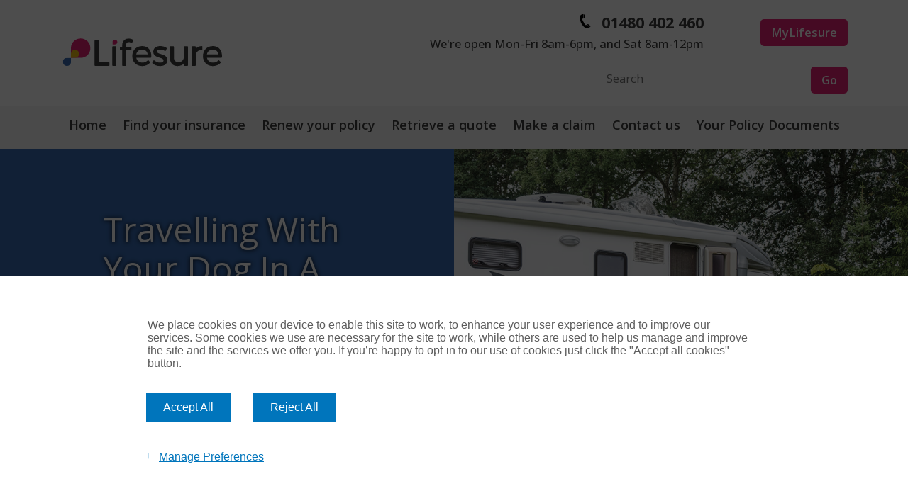

--- FILE ---
content_type: text/html; charset=UTF-8
request_url: https://www.lifesure.co.uk/articles/travelling-with-your-dog-in-a-caravan-or-motorhome
body_size: 11776
content:


<!DOCTYPE html>
<html lang="en-GB">

<head>
	<meta http-equiv="X-UA-Compatible" content="IE=edge">
	<meta charset="utf-8">
	<meta name="apple-mobile-web-app-title" content="Lifesure Group">
	<meta name="viewport" content="initial-scale=1.0">
	<meta name="facebook-domain-verification" content="cqve6n0s5i5fzw5420pawnn9jkt5wq" />

	
	
    <meta name="theme-color" content="#e61b75">
	<link rel="shortcut icon" href="/favicon.png">

	<link href="https://fonts.googleapis.com/css?family=Open+Sans:400,500,600,700" rel="stylesheet">
	<link href="/styles.css?v=1.1.27" rel="stylesheet">
						
	
		
	
	<!-- Google Tag Manager -->
	<script>
		(function(w,d,s,l,i){w[l]=w[l]||[];w[l].push({'gtm.start':
		new Date().getTime(),event:'gtm.js'});var f=d.getElementsByTagName(s)[0],
		j=d.createElement(s),dl=l!='dataLayer'?'&l='+l:'';j.async=true;j.src=
		'https://www.googletagmanager.com/gtm.js?id='+i+dl;f.parentNode.insertBefore(j,f);
		})(window,document,'script','dataLayer','GTM-KCWLVFD');
	</script>
	<!-- End Google Tag Manager -->

<title>Travelling With Your Dog In A Caravan Or Motorhome | Lifesure</title><meta name="generator" content="SEOmatic">
<meta name="keywords" content="travelling, caravan, motorhome">
<meta name="description" content="If you haven’t taken your dog on holiday before, it can seem like a daunting prospect but it is very much doable, particularly if you intend to spend your…">
<meta name="referrer" content="no-referrer-when-downgrade">
<meta name="robots" content="all">
<meta content="https://www.facebook.com/lifesuregroup" property="fb:profile_id">
<meta content="en_GB" property="og:locale">
<meta content="Lifesure" property="og:site_name">
<meta content="website" property="og:type">
<meta content="https://www.lifesure.co.uk/articles/travelling-with-your-dog-in-a-caravan-or-motorhome" property="og:url">
<meta content="Travelling With Your Dog In A Caravan Or Motorhome | Lifesure" property="og:title">
<meta content="If you haven’t taken your dog on holiday before, it can seem like a daunting prospect but it is very much doable, particularly if you intend to spend your…" property="og:description">
<meta content="https://www.lifesure.co.uk/images/lifesure-logo.svg" property="og:image">
<meta content="Lifesure Logo" property="og:image:alt">
<meta name="twitter:card" content="summary_large_image">
<meta name="twitter:site" content="@LifesureGroup">
<meta name="twitter:creator" content="@LifesureGroup">
<meta name="twitter:title" content="Travelling With Your Dog In A Caravan Or Motorhome | Lifesure">
<meta name="twitter:description" content="If you haven’t taken your dog on holiday before, it can seem like a daunting prospect but it is very much doable, particularly if you intend to spend your…">
<meta name="twitter:image" content="https://www.lifesure.co.uk/images/lifesure-logo.svg">
<meta name="twitter:image:alt" content="Lifesure Logo">
<meta name="google-site-verification" content="Uat4YyFnTf-uN_06kweJQ8BTz032cXe4bHmE6spPR1o">
<link href="https://www.lifesure.co.uk/articles/travelling-with-your-dog-in-a-caravan-or-motorhome" rel="canonical">
<link href="https://www.lifesure.co.uk/" rel="home">
<link type="text/plain" href="https://www.lifesure.co.uk/humans.txt" rel="author">
<link href="https://www.lifesure.co.uk/articles/travelling-with-your-dog-in-a-caravan-or-motorhome/amp" rel="amphtml"></head>

<body id="travelling-with-your-dog-in-a-caravan-or-motorhome">


	<header class="header" id="top">
	<div class="header__inner">

			<div class="header__main header__top">
				<div class="header__logo-wrap addition-header-image">
					<div class="header__logo">
													<a href="https://www.lifesure.co.uk/">
													<img src="/images/lifesure-logo.svg" alt="Lifesure Logo">
													</a>
											</div>
					
					

				<div class="header__nav-toggle" >
						<a href="" id="toggle_nav">
							<img src="/images/navigation-toggle.svg" alt="Toggle Navigation">
						</a>
					</div>
				</div>

				<div class="header__actions">
					<div class="header_action_list">
						<!-- IF on a desktop: -->

					<div class="header_action header__actions-last header__actions--desktop desktop-phone" >
						<a href="tel:
															01480 402 460
							">
							
							<svg class="phone-icon" version="1.0" xmlns="http://www.w3.org/2000/svg"
 width="948.000000pt" height="1280.000000pt" viewBox="0 0 948.000000 1280.000000"
 preserveAspectRatio="xMidYMid meet">
<metadata>
Created by potrace 1.15, written by Peter Selinger 2001-2017
</metadata>
<g transform="translate(0.000000,1280.000000) scale(0.100000,-0.100000)"
fill="#000000" stroke="none">
<path d="M3102 12793 l-23 -5 5 -151 c3 -84 8 -348 11 -587 17 -1352 53 -2558
85 -2790 7 -52 14 -70 36 -89 26 -21 34 -23 108 -19 46 3 109 15 146 28 91 31
253 114 325 165 67 47 177 159 273 278 l64 78 -1 267 c-1 147 -3 364 -6 482
-3 118 -10 573 -16 1010 l-10 795 -30 61 c-20 43 -52 83 -106 135 -235 224
-639 384 -861 342z"/>
<path d="M2605 12779 c-291 -27 -655 -104 -914 -194 -860 -300 -1410 -854
-1606 -1620 -68 -266 -80 -377 -79 -770 2 -615 50 -1339 134 -2015 193 -1539
580 -2865 1091 -3735 82 -140 352 -549 575 -870 1139 -1644 2196 -2695 3236
-3216 650 -327 1335 -437 1873 -303 369 92 802 237 1155 386 267 113 811 400
810 426 -1 4 -370 297 -822 652 -452 355 -1111 873 -1464 1151 l-643 505 -98
-48 c-312 -154 -646 -188 -900 -93 -133 50 -265 145 -365 262 -220 256 -765
1222 -1595 2823 -465 897 -721 1411 -747 1505 -121 430 -71 809 144 1094 98
129 214 225 384 318 l90 48 -3 110 c-1 61 -24 868 -51 1795 -28 927 -50 1711
-50 1743 l0 57 -32 -1 c-18 -1 -73 -5 -123 -10z"/>
<path d="M6603 3668 c-221 -117 -402 -216 -403 -219 0 -8 2990 -2383 3005
-2387 10 -3 97 255 222 658 41 134 48 167 48 241 0 81 -2 90 -43 172 -26 53
-65 111 -99 148 -95 102 -1506 1203 -1813 1414 -155 106 -315 170 -453 181
l-62 4 -402 -212z"/>
</g>
</svg>
							<strong>
																	01480 402 460
															</strong>
						</a>
						<br />
						<span>We're open Mon-Fri 8am-6pm, and Sat 8am-12pm</span>
						<br />
					</div>


					<!-- <li class="header__actions-claim"><a href="/claims">How to claim</a></li> -->
													<div class="header_action header__actions-login"><a href="/welcome-to-mylifesure">MyLifesure</a></div>
												<div class="header_action header__actions search_action">
							<form class="form" action="https://www.lifesure.co.uk/search-results">
								<div class="form-field">
									<input type="search" name="q" placeholder="Search">
								</div>
									<div class="form-field">
								<input type="submit" value="Go">
								</div>
							</form>
						</div>

					</div>
					</div>


			</div>


	</div>

	<div class="header__main has-menu">
		
		<div class="header__inner">
			<div id="header__navigation" class="">

				<ul class="navigation" >

											<li class="navigation__item" id="navigation__item">

							<a  href="https://www.lifesure.co.uk/"  >
								Home
															</a>

							
						</li>
											<li class="navigation__item" id="navigation__item-1">

							<a  class="has-submenu">
								Find your insurance
								<span class="navigation__item--dropdown-icon">&nbsp;</span>							</a>

							
								<div id="products-meganav-2" class="meganav--hidden sub-meganav" data-meganav="navigation__item-2">
									<div class="meganav__inner">
										<div class="meganav__sections">

																							<div class="meganav__section">
													<h3>Motorhome insurance</h3>
													<ul>
																													<li><a href="https://www.lifesure.co.uk/personal-insurance/motorhome-insurance">Motorhome insurance</a></li>
																													<li><a href="https://www.lifesure.co.uk/personal-insurance/motorhome-breakdown-insurance">RAC Motorhome breakdown insurance</a></li>
																													<li><a href="https://www.lifesure.co.uk/personal-insurance/campervan-insurance">Campervan insurance</a></li>
																													<li><a href="https://www.lifesure.co.uk/personal-insurance/self-converted-campervan-insurance">Self-converted campervan insurance</a></li>
																													<li><a href="https://www.lifesure.co.uk/personal-insurance/classic-and-vintage-campervan-insurance">Classic and Vintage Campervan Insurance</a></li>
																											</ul>
												</div>
																							<div class="meganav__section">
													<h3>Caravan insurance</h3>
													<ul>
																													<li><a href="https://www.lifesure.co.uk/personal-insurance/caravan-insurance">Touring caravan insurance</a></li>
																													<li><a href="https://www.lifesure.co.uk/personal-insurance/caravan-breakdown-insurance">RAC Touring caravan breakdown insurance</a></li>
																											</ul>
												</div>
																							<div class="meganav__section">
													<h3>Park home insurance</h3>
													<ul>
																													<li><a href="https://www.lifesure.co.uk/personal-insurance/park-home-insurance">Park home insurance</a></li>
																											</ul>
												</div>
																							<div class="meganav__section">
													<h3>Motor insurance</h3>
													<ul>
																													<li><a href="https://www.lifesure.co.uk/personal-insurance/car-insurance">Car insurance</a></li>
																													<li><a href="https://www.lifesure.co.uk/personal-insurance/van-insurance">Van insurance</a></li>
																													<li><a href="https://www.lifesure.co.uk/personal-insurance/convicted-driver-insurance">Convicted driver insurance</a></li>
																													<li><a href="https://www.lifesure.co.uk/personal-insurance/motor-breakdown-insurance">RAC Car Breakdown Insurance</a></li>
																													<li><a href="https://www.lifesure.co.uk/personal-insurance/imported-car-insurance">Imported car insurance</a></li>
																											</ul>
												</div>
																							<div class="meganav__section">
													<h3>Home insurance</h3>
													<ul>
																													<li><a href="https://www.lifesure.co.uk/personal-insurance/leisure-home-insurance">Leisure home insurance</a></li>
																													<li><a href="https://www.lifesure.co.uk/personal-insurance/home-insurance">Residential home insurance</a></li>
																													<li><a href="https://www.lifesure.co.uk/personal-insurance/high-value-home-insurance">High value home insurance</a></li>
																											</ul>
												</div>
																							<div class="meganav__section">
													<h3>Static caravan insurance</h3>
													<ul>
																													<li><a href="https://www.lifesure.co.uk/personal-insurance/static-caravan-insurance">Static caravan insurance</a></li>
																											</ul>
												</div>
																							<div class="meganav__section">
													<h3>Travel insurance</h3>
													<ul>
																													<li><a href="https://www.lifesure.co.uk/personal-insurance/travel-insurance">Travel insurance</a></li>
																											</ul>
												</div>
											
										</div>
									</div>
								</div>

							
						</li>
											<li class="navigation__item" id="navigation__item-2">

							<a  href="https://www.lifesure.co.uk/personal"  >
								Renew your policy
															</a>

							
						</li>
											<li class="navigation__item" id="navigation__item-3">

							<a  href="https://www.lifesure.co.uk/retrieve-a-quote"  >
								Retrieve a quote
															</a>

							
						</li>
											<li class="navigation__item" id="navigation__item-4">

							<a  href="https://www.lifesure.co.uk/claims"  >
								Make a claim
															</a>

							
						</li>
											<li class="navigation__item" id="navigation__item-5">

							<a  href="https://www.lifesure.co.uk/contact"  >
								Contact us
															</a>

							
						</li>
											<li class="navigation__item" id="navigation__item-6">

							<a  href="https://www.lifesure.co.uk/find-your-policy-documents"  >
								Your Policy Documents
															</a>

							
						</li>
					
				</ul>

				<div class="mobile-search">
					<form class="form" action="https://www.lifesure.co.uk/search-results">
						<div class="form-field">
							 <input type="search" name="q" placeholder="Search">
						</div>
							<div class="form-field">
						 <input type="submit" value="Go">
						</div>
					</form>
				</div>

			</div>
		</div>	
	
	</div>

</header>

<div id="meganav-underlay" class="meganav-underlay--hidden"></div>

	<main>
		
	<section class="page-banner">
	<!--
							<div class="page-banner__background" style="background:url('/assets/hero/_pageHeroBackground/dog.jpg');background-size:cover;background-repeat:no-repeat;background-position:center;"></div>
			-->
							<div class="page-banner__inner_image" style="background-image:url('/assets/hero/_pageHeroBackground/dog.jpg');">
		</div>
		
		<div class="page-banner__inner">
				<div class="banner_text">
						<div class="page-banner__title">
				<h1>Travelling With Your Dog In A Caravan Or Motorhome</h1>
			</div>
			<div class="page-banner__tagline">
							</div>

			<div class="hero__buttons">
							</div>
			</div>
		</div>
	</section>

	<div class="page-banner__breadcrumb">
	<div class="section__inner">
		<ul class="breadcrumb">
			<li><a href="https://www.lifesure.co.uk/">Home</a></li>

						<li class="breadcrumb__divider">&gt;</li>
			<li class="current">Travelling With Your Dog In A Caravan Or Motorhome</li>
		</ul>
	</div>
</div>

	<section class="section">
		<div class="section__inner">

			<div class="page-content">
				<article class="article">
					<p>We’re sure all dog owners will agree that their dog is more than just a pet, it’s a member of the family. As family members, the dog’s needs will, no doubt, be taken into consideration when planning this year’s holiday. If you haven’t taken your dog on holiday before, it can seem like a daunting prospect but it is very much doable, particularly if you intend to spend your holiday in a caravan or motorhome.</p>
<p>As long as there is enough space for your dog in your van, and you have chosen a site where pets are allowed, the possibilities are almost limitless when it comes to caravanning with a pooch. Without the worry of choosing holiday accommodation which permits pets to accompany you, you are free to go wherever you like, every single time you go on holiday. However, there are some important factors to consider before setting off with your motorhome and your four-legged friend.</p>
<p>To make sure your holiday is memorable for the right reasons, follow these simple tips for travelling with a dog on board:</p>
<ul><li>If you have recently purchased your motorhome, or your dog has not travelled in it before, it is advisable to acclimatise them to it before undertaking a long journey. Dogs can get anxious when travelling, particularly in an unfamiliar vehicle, so a number of short journeys building up to your long drive to your holiday destination can make all the difference. Remember to reward your dog with a short walk or treat each time you make a stop.</li>
</ul><ul><li>Some experts suggest parking up overnight on your driveway prior to your holiday and spending the night in your caravan or motorhome there with your dog. Let your dog choose their spot within the vehicle and provide any treats there.</li>
</ul><ul><li>If your dog doesn’t travel well and is prone to becoming very anxious while travelling, speak to your vet about using mild sedatives. This will help to alleviate stress for all involved!</li>
</ul><ul><li>As with cars, dogs should never be left unattended in a caravan or motorhome, particularly when the weather is hot. Fresh air should always be circulating through the vehicle while driving too, either from the air conditioning or an open window.</li>
</ul><ul><li>Don’t forget that toilet breaks will be required and your dog will need to be walked and fed regularly, just as at home. With a bit of planning, these can be scheduled in to your travel time and stopping points.</li>
</ul><ul><li>If your dog is small or elderly, have a look at the range of accessories and modifications available for your caravan or motorhome. Features such as ramps for easy access, travel beds and specially designed dog bowls can be well worth investing in. You may also wish to purchase GPS collars before you travel, to remove any worry about your beloved pet wandering off and getting lost.</li>
</ul><ul><li>Even if you do not need a GPS collar, make sure your dog’s collar and tag display your current phone number</li>
</ul><ul><li>Although it may cost a little extra to take your dog along on your family holiday, bear in mind that you will be avoiding the expense of boarding kennels. There are also emotional benefits to bringing your pet with you, rather than leaving them behind.</li>
</ul><ul><li>It may seem incredibly obvious, but remember to make sure your dog has access to fresh, clean water at all times</li>
</ul><h2>Useful equipment for holidaying with dogs<strong> </strong></h2>
<p>You may not need all (or any) of this equipment but, before you travel with your dog, it is definitely a good idea to at least consider some it. What you decide on will depend on your and your dog’s preferences, but here’s a selection of what’s available. If you would like more information or specific recommendations regarding brands or models, your vet, caravan dealership, or pet equipment supplier should be able to lend a hand.</p>
<ul class="alt-ticks"><li><a title="Travall Water Bowl" href="https://www.travall.co.uk/road-refresher" target="_blank" rel="noreferrer noopener">Water bowls</a> and food bowls designed to prevent spills and tipping while travelling</li>
	<li>Travel water bottle if it is not possible to offer access to a bowl at all times</li>
	<li>Short length of hose for washing dogs after mucky walks – considering the alternative is muddy paw prints all over your floor and upholstery, this one is most definitely a good idea!</li>
	<li>A bucket and cloth will serve this purpose perfectly well if no tap is available for a hose</li>
	<li>Microfibre travel towels, which take up less space and dry quicker than traditional towels. As a dog owner myself I would thoroughly recommend Easidri towels (<a title="Easidri Towels" href="http://www.amazon.co.uk/Easidri-Equestrian-Grooming-Towel-Around/dp/B004W7927Y/ref=sr_1_7?ie=UTF8&amp;qid=1403177053&amp;sr=8-7&amp;keywords=dog+towels" target="_blank" rel="noreferrer noopener">available from Amazon</a>). You'll be amazed at how much water they absorb!</li>
	<li>Removable, washable seat covers</li>
	<li>Fitting a fan to your motorhome, which kicks in when a certain temperature is reached, is a great idea if you’re planning a lot of summer travelling</li>
	<li><a title="Go Outdoors dog tether" href="http://www.gooutdoors.co.uk/hi-gear-dog-tether-camping-pegs-p143671" target="_blank" rel="noreferrer noopener">Tethers to keep the dog</a> from wandering off outside the caravan or motorhome</li>
	<li>A bed or blanket to mark out your dog’s sleeping space</li>
	<li>Dog travel harnesses</li>
</ul><p>You should also bear in mind that pet passports, microchips and certain vaccinations and worming treatments are compulsory when travelling between countries with your pet. Full information can be found on the <a title="Government website" href="https://www.gov.uk/take-pet-abroad/overview" target="_blank" rel="noreferrer noopener">Government</a> website.</p>
<p>If you found this article useful or have any suggestions or questions, please leave a comment below.</p>
<p>Lifesure are <a title="Lifesure Motorhome Insurance" href="https://www.lifesure.co.uk/insurance/motorhome/policy/" target="_blank" rel="noreferrer noopener">specialist motorhome insurance</a> and <a title="Lifesure Campervan Insurance" href="https://www.lifesure.co.uk/insurance/motorhome/campervan/" target="_blank" rel="noreferrer noopener">campervan insurance brokers</a>, so when your vehicle is due for renewal call us on <strong>01480 402460</strong> and we’d be delighted to help you. Alternatively use our quick and easy online quote service for an immediate competitive quote.</p>
				</article>

				<aside class="page-content__sidebar">
					<div class="share-tools">
	<div class="share-tools__item">Share:</div>
	<div class="share-tools__item">
		<a href="#" class="socialShare-facebook">
			<svg width="27" height="27" viewBox="0 0 27 27" fill="none" xmlns="http://www.w3.org/2000/svg">
<path d="M27 13.5C27 6.04411 20.9558 0 13.5 0C6.04415 0 0 6.04411 0 13.5C0 20.2382 4.93675 25.8232 11.3906 26.8359V17.4023H7.96288V13.5H11.3906V10.5257C11.3906 7.14232 13.4061 5.27343 16.4898 5.27343C17.9668 5.27343 19.5117 5.53707 19.5117 5.53707V8.85935H17.8094C16.1324 8.85935 15.6094 9.89998 15.6094 10.9676V13.5H19.3535L18.755 17.4023H15.6094V26.8359C22.0632 25.8232 27 20.2382 27 13.5Z" fill="#E62174"/>
</svg>

		</a>
	</div>
	<div class="share-tools__item">
		<a href="#" class="socialShare-linkedin">
			<svg width="27" height="27" viewBox="0 0 27 27" fill="none" xmlns="http://www.w3.org/2000/svg">
<path d="M24.3 0H2.7C1.215 0 0 1.215 0 2.7V24.3C0 25.785 1.215 27 2.7 27H24.3C25.785 27 27 25.785 27 24.3V2.7C27 1.215 25.785 0 24.3 0ZM8.1 22.95H4.05V10.8H8.1V22.95ZM6.075 8.505C4.725 8.505 3.645 7.425 3.645 6.075C3.645 4.725 4.725 3.645 6.075 3.645C7.425 3.645 8.505 4.725 8.505 6.075C8.505 7.425 7.425 8.505 6.075 8.505ZM22.95 22.95H18.9V15.795C18.9 14.7151 17.955 13.77 16.875 13.77C15.795 13.77 14.85 14.7151 14.85 15.795V22.95H10.8V10.8H14.85V12.42C15.525 11.34 17.01 10.53 18.225 10.53C20.79 10.53 22.95 12.69 22.95 15.255V22.95Z" fill="#6D6969"/>
</svg>

		</a>
	</div>
</div>
					<!-- Article Featured Image -->
					
					
				</aside>
			</div>
		</div>
	</section>

	<section class="section section--bg" id="section-articles">
	<div class="section__inner">

		<div class="section__header">
							<h2>Useful articles</h2>
						<span class="link-style">
						<p>Take a look at our latest news and guides.</p>
						<a href="/articles"><p class="article-list__button">Read articles</p></a>
			</span>
		</div>

		<div class="section__body">

						<div class="articles-carousel">
								<div class="articles-carousel__slide">
					<div class="article-list__item">
						<a href="https://www.lifesure.co.uk/articles/static-caravan-security" class="article-list__link">
							<div class="article-list__image">
																									<img data-src="/assets/articles/_featuredImage/Security-for-your-static-caravan.jpg" alt="Security for your static caravan">
															</div>
							<div class="article-list__text">
																<h3 class="article-list__title">Static Caravan Security - Keeping Your Holiday Home Safe When You’re Away</h3>
								
																<p class="article-list__summary">Discover practical static caravan security tips to help protect your holiday home when unoccupied. From smart alarms to insurance, learn how to keep your static caravan safe year-round.</p>
								
								<p class="article-list__button">Read more</p>
							</div>
						</a>
					</div>
				</div>
								<div class="articles-carousel__slide">
					<div class="article-list__item">
						<a href="https://www.lifesure.co.uk/articles/lifesure-named-best-personal-insurance-broker-2025-insurance-choice-awards" class="article-list__link">
							<div class="article-list__image">
																									<img data-src="/assets/articles/_featuredImage/45633/Lifesure-Win-Best-Broker-2025-1.jpg" alt="Lifesure Win Best Broker 2025 1">
															</div>
							<div class="article-list__text">
																<h3 class="article-list__title">Lifesure Named Best Personal Insurance Broker 2025 at Insurance Choice Awards</h3>
								
																<p class="article-list__summary">Lifesure wins Best Personal Insurance Broker at the 2025 Insurance Choice Awards, celebrating customer trust, care, and excellence.</p>
								
								<p class="article-list__button">Read more</p>
							</div>
						</a>
					</div>
				</div>
								<div class="articles-carousel__slide">
					<div class="article-list__item">
						<a href="https://www.lifesure.co.uk/articles/campervan-insurance-guide" class="article-list__link">
							<div class="article-list__image">
																									<img data-src="/assets/articles/_featuredImage/45625/Guide-to-Campervan-Insurance.jpg" alt="Guide to Campervan Insurance">
															</div>
							<div class="article-list__text">
																<h3 class="article-list__title">Our Guide to Campervan Insurance</h3>
								
																<p class="article-list__summary">Read our guide to campervan insurance in the UK, and learn how it can help to protect you, your van, and your belongings on your travels.</p>
								
								<p class="article-list__button">Read more</p>
							</div>
						</a>
					</div>
				</div>
								<div class="articles-carousel__slide">
					<div class="article-list__item">
						<a href="https://www.lifesure.co.uk/articles/campervan-insurance-vs-van-insurance" class="article-list__link">
							<div class="article-list__image">
																									<img data-src="/assets/articles/_featuredImage/45269/Campervan-and-van-insurance-differences.jpg" alt="Campervan and van insurance differences">
															</div>
							<div class="article-list__text">
																<h3 class="article-list__title">Campervan Insurance vs Van Insurance: Key Differences to Be Aware Of</h3>
								
																<p class="article-list__summary">Discover the key differences between campervan and van insurance to choose appropriate cover for your vehicle before you hit the road.</p>
								
								<p class="article-list__button">Read more</p>
							</div>
						</a>
					</div>
				</div>
								<div class="articles-carousel__slide">
					<div class="article-list__item">
						<a href="https://www.lifesure.co.uk/articles/reducing-condensation-in-a-campervan" class="article-list__link">
							<div class="article-list__image">
																									<img data-src="/assets/articles/_featuredImage/45282/Tips-for-reducing-condensation-in-campervan.jpg" alt="Tips for reducing condensation in campervan">
															</div>
							<div class="article-list__text">
																<h3 class="article-list__title">How to Reduce Condensation in a Campervan</h3>
								
																<p class="article-list__summary">What causes condensation in a campervan? Learn the real reasons behind moisture build-up, the risks it brings, and how to keep your van dry and comfortable.</p>
								
								<p class="article-list__button">Read more</p>
							</div>
						</a>
					</div>
				</div>
								<div class="articles-carousel__slide">
					<div class="article-list__item">
						<a href="https://www.lifesure.co.uk/articles/motorhome-habitation-checks" class="article-list__link">
							<div class="article-list__image">
																									<img data-src="/assets/articles/_featuredImage/45177/Motorhome-Habitation-Check.jpg" alt="Motorhome Habitation Check">
															</div>
							<div class="article-list__text">
																<h3 class="article-list__title">Motorhome Habitation Checks: Do I Need One?</h3>
								
																<p class="article-list__summary">Motorhome habitation checks – Discover why they are essential what’s included and how to book one.</p>
								
								<p class="article-list__button">Read more</p>
							</div>
						</a>
					</div>
				</div>
								<div class="articles-carousel__slide">
					<div class="article-list__item">
						<a href="https://www.lifesure.co.uk/articles/can-i-park-a-caravan-on-the-road" class="article-list__link">
							<div class="article-list__image">
																									<img data-src="/assets/articles/_featuredImage/44997/Can-You-Park-a-Touring-Caravan-on-the-Road-in-the-UK.jpg" alt="Can You Park a Touring Caravan on the Road in the UK">
															</div>
							<div class="article-list__text">
																<h3 class="article-list__title">Can I Park a Caravan on the Road? Guidance for parking your touring caravan</h3>
								
																<p class="article-list__summary">Wondering if you can park your caravan on the street in the UK? Learn the legalities and best practices in our quick guide.</p>
								
								<p class="article-list__button">Read more</p>
							</div>
						</a>
					</div>
				</div>
								<div class="articles-carousel__slide">
					<div class="article-list__item">
						<a href="https://www.lifesure.co.uk/articles/motorhome-levelling-systems-guide" class="article-list__link">
							<div class="article-list__image">
																									<img data-src="/assets/articles/_featuredImage/44856/Hydraulic-motorhome-levelling-system.jpg" alt="Hydraulic motorhome levelling system">
															</div>
							<div class="article-list__text">
																<h3 class="article-list__title">Motorhome Levelling Systems – A Quick Guide</h3>
								
																<p class="article-list__summary">Motorhome Levelling Systems: things you need to know about electric and hydraulic levelling and choosing a suitable system for you.</p>
								
								<p class="article-list__button">Read more</p>
							</div>
						</a>
					</div>
				</div>
								<div class="articles-carousel__slide">
					<div class="article-list__item">
						<a href="https://www.lifesure.co.uk/articles/static-caravan-owner-rights" class="article-list__link">
							<div class="article-list__image">
																									<img data-src="/assets/articles/_featuredImage/44861/UK-static-caravan-owners-rights.jpg" alt="UK static caravan owners rights">
															</div>
							<div class="article-list__text">
																<h3 class="article-list__title">Static Caravan Owners: What are your legal rights in the UK?</h3>
								
																<p class="article-list__summary">Discover the benefits of static caravan ownership and learn some key legal responsibilities before you buy</p>
								
								<p class="article-list__button">Read more</p>
							</div>
						</a>
					</div>
				</div>
								<div class="articles-carousel__slide">
					<div class="article-list__item">
						<a href="https://www.lifesure.co.uk/articles/lifesure-named-finalist-in-insurance-choice-awards-2025" class="article-list__link">
							<div class="article-list__image">
																									<img data-src="/assets/articles/_featuredImage/44828/Lifesure-reach-final-of-Insurance-choice-awards-2025.jpg" alt="Lifesure reach final of Insurance choice awards 2025">
															</div>
							<div class="article-list__text">
																<h3 class="article-list__title">Lifesure Reach Insurance Awards Final</h3>
								
																<p class="article-list__summary">Lifesure is a finalist in the Insurance Choice Awards 2025 for Best Personal Insurance Broker, Treating Customers Fairly Champion, and Best British Insurance Broker.</p>
								
								<p class="article-list__button">Read more</p>
							</div>
						</a>
					</div>
				</div>
							</div>
		</div>
	</div>
</section>

			<div id="quote-bar" class="quote-bar--minimised">

	<a href="#" id="quote-bar__toggle" class="quote-bar__toggle--minimised">toggle</a>

	<div class="quote-bar__inner">
		<div class="quote-bar__content">
			<div class="logo"><img src="/images/lifesure-icon-57x57.png" alt="Lifesure Group"></div>
			<div class="quote-bar__container">Motorhome insurance</div>
		</div>
				<div class="quote-bar__buttons">
			<ul>
								<li><a href="https://www.lifesure.co.uk/call-me-back?plcy=Motorhome&amp;rsk=MotorRisk&amp;pc=PC&amp;prd=motorhome-insurance" class="button button--medium" target="_blank">Call me back</a></li>
				
				
								<li><a href="https://www.lifesure.co.uk/personal-insurance/motorhome-insurance" class="button button--medium">Read more</a></li>
				
								<li>
					<!-- Desktop site: Link to contact page -->
					<span class="button button--desktop button--medium">Call 01480 402 460</span>

					<!-- Device site: Link to phone number -->
					<a href="tel:01480 402 460" class="button button--device button--medium">Call 01480 402 460</a>
				</li>
							</ul>
		</div>
			</div>
</div>

	</main>

	<footer class="footer">
	<div class="footer__inner">

				<div class="footer__links">
			<h3>Get in touch</h3>
						<ul>
								<li><a href="https://www.lifesure.co.uk/contact">Contact us</a></li>
								<li><a href="https://www.lifesure.co.uk/welcome-to-mylifesure">Access MyLifesure</a></li>
								</ul>
					</div>
				<div class="footer__links">
			<h3>Learn about us</h3>
						<ul>
								<li><a href="https://www.lifesure.co.uk/about-us">About us</a></li>
								<li><a href="https://www.lifesure.co.uk/who-we-work-with">Our partners</a></li>
								<li><a href="https://www.lifesure.co.uk/articles">Articles</a></li>
								<li><a href="https://www.lifesure.co.uk/reviews">Our reviews</a></li>
								<li><a href="https://www.lifesure.co.uk/useful-links">Useful Information</a></li>
								<li><a href="https://www.lifesure.co.uk/information-hub-for-park-homeowners">Park Home Information Hub</a></li>
								<li><a href="https://www.lifesure.co.uk/business-insurance">Business Insurance</a></li>
								</ul>
					</div>
				<div class="footer__links">
			<h3>The serious bits</h3>
						<ul>
								<li><a href="https://www.lifesure.co.uk/making-a-complaint">Making a complaint</a></li>
								<li><a href="https://www.lifesure.co.uk/privacy-policies">Privacy policies</a></li>
								<li><a href="//policy.cookiereports.com/bff0ed00-en-gb.html">Cookie policy</a></li>
								<li><a href="https://www.lifesure.co.uk/accessibility">Accessibility</a></li>
								</ul>
					</div>
		
		<div class="footer__social">
			<ul>
								<li>
					<a href="https://www.facebook.com/lifesuregroup" target="_blank" title="Lifesure Facebook Page">
						<svg width="27" height="27" viewBox="0 0 27 27" fill="none" xmlns="http://www.w3.org/2000/svg">
<path d="M27 13.5C27 6.04411 20.9558 0 13.5 0C6.04415 0 0 6.04411 0 13.5C0 20.2382 4.93675 25.8232 11.3906 26.8359V17.4023H7.96288V13.5H11.3906V10.5257C11.3906 7.14232 13.4061 5.27343 16.4898 5.27343C17.9668 5.27343 19.5117 5.53707 19.5117 5.53707V8.85935H17.8094C16.1324 8.85935 15.6094 9.89998 15.6094 10.9676V13.5H19.3535L18.755 17.4023H15.6094V26.8359C22.0632 25.8232 27 20.2382 27 13.5Z" fill="#E62174"/>
</svg>

					</a>
				</li>
																<li>
					<a href="https://www.linkedin.com/company/lifesure-group-ltd" target="_blank" title="Lifesure LinkedIn Page">
						<svg width="27" height="27" viewBox="0 0 27 27" fill="none" xmlns="http://www.w3.org/2000/svg">
<path d="M24.3 0H2.7C1.215 0 0 1.215 0 2.7V24.3C0 25.785 1.215 27 2.7 27H24.3C25.785 27 27 25.785 27 24.3V2.7C27 1.215 25.785 0 24.3 0ZM8.1 22.95H4.05V10.8H8.1V22.95ZM6.075 8.505C4.725 8.505 3.645 7.425 3.645 6.075C3.645 4.725 4.725 3.645 6.075 3.645C7.425 3.645 8.505 4.725 8.505 6.075C8.505 7.425 7.425 8.505 6.075 8.505ZM22.95 22.95H18.9V15.795C18.9 14.7151 17.955 13.77 16.875 13.77C15.795 13.77 14.85 14.7151 14.85 15.795V22.95H10.8V10.8H14.85V12.42C15.525 11.34 17.01 10.53 18.225 10.53C20.79 10.53 22.95 12.69 22.95 15.255V22.95Z" fill="#6D6969"/>
</svg>

					</a>
				</li>
												<li>
					<a href="https://www.youtube.com/channel/UCb2x8ATZGwpnWzc8W6BRq8g" target="_blank" title="Lifesure Youtube Page">
						<svg xmlns="http://www.w3.org/2000/svg" width="34.133" height="24" viewBox="0 0 34.133 24"><defs><style>.a{fill:#fff;}</style></defs><path class="a" d="M16.353-20.245a4.289,4.289,0,0,0-3.018-3.037C10.674-24,0-24,0-24s-10.674,0-13.336.718a4.289,4.289,0,0,0-3.018,3.037,44.991,44.991,0,0,0-.713,8.269,44.992,44.992,0,0,0,.713,8.269A4.225,4.225,0,0,0-13.336-.718C-10.674,0,0,0,0,0S10.674,0,13.336-.718a4.225,4.225,0,0,0,3.018-2.989,44.992,44.992,0,0,0,.713-8.269A44.991,44.991,0,0,0,16.353-20.245ZM-3.491-6.9v-10.15L5.43-11.976Z" transform="translate(17.067 24)"/></svg>
					</a>
				</li>
												<li>
					<a href="https://www.instagram.com/lifesureinsurance/" target="_blank" title="Lifesure Instagram Page">
						<svg xmlns="http://www.w3.org/2000/svg" width="28.016" height="28.009" viewBox="0 0 28.016 28.009"><defs><style>.a{fill:#fff;}</style></defs><path class="a" d="M.006-19.187a7.17,7.17,0,0,0-7.181,7.181A7.17,7.17,0,0,0,.006-4.825a7.17,7.17,0,0,0,7.181-7.181A7.17,7.17,0,0,0,.006-19.187Zm0,11.85a4.677,4.677,0,0,1-4.669-4.669A4.673,4.673,0,0,1,.006-16.675a4.673,4.673,0,0,1,4.669,4.669A4.677,4.677,0,0,1,.006-7.338Zm9.15-12.144a1.675,1.675,0,0,0-1.675-1.675,1.675,1.675,0,0,0-1.675,1.675,1.671,1.671,0,0,0,1.675,1.675A1.671,1.671,0,0,0,9.156-19.481Zm4.756,1.7A8.289,8.289,0,0,0,11.65-23.65a8.344,8.344,0,0,0-5.869-2.262c-2.312-.131-9.244-.131-11.556,0a8.331,8.331,0,0,0-5.869,2.256,8.316,8.316,0,0,0-2.263,5.869c-.131,2.313-.131,9.244,0,11.556A8.289,8.289,0,0,0-11.644-.362,8.354,8.354,0,0,0-5.775,1.9c2.313.131,9.244.131,11.556,0A8.289,8.289,0,0,0,11.65-.362a8.344,8.344,0,0,0,2.262-5.869C14.044-8.544,14.044-15.469,13.912-17.781ZM10.925-3.75A4.727,4.727,0,0,1,8.263-1.088C6.419-.356,2.044-.525.006-.525s-6.419.163-8.256-.562A4.727,4.727,0,0,1-10.912-3.75c-.731-1.844-.562-6.219-.562-8.256s-.163-6.419.563-8.256A4.727,4.727,0,0,1-8.25-22.925c1.844-.731,6.219-.562,8.256-.562s6.419-.163,8.256.563a4.727,4.727,0,0,1,2.662,2.662c.731,1.844.563,6.219.563,8.256S11.656-5.588,10.925-3.75Z" transform="translate(14.005 26.011)"/></svg>
					</a>
				</li>
							</ul>

			<p class="footer__back-to-top">
				<a href="#top" class="js-scroll" title="Go to top of page">
										<svg width="48" height="48" viewBox="0 0 48 48" fill="none" xmlns="http://www.w3.org/2000/svg">
					<circle cx="24" cy="24" r="24" fill="#e61b75"/>
					<path d="M24 17L14 27L16.35 29.35L24 21.7167L31.65 29.35L34 27L24 17Z" fill="white"/>
					</svg>
				</a>
			</p>
		</div>

	</div> 
	<div class="footer__disclaimer">
		<p>Lifesure is a trading name of Arthur J. Gallagher Insurance Brokers Limited, which is authorised and regulated by the Financial Conduct Authority. Registered Office: Spectrum Building, 55 Blythswood Street, Glasgow, G2 7AT. Registered in Scotland. Company Number: SC108909</p>		
	</div>
	<div class="footer__madeby">
		<p>Website by <a rel="nofollow" href="https://www.enigma-interactive.co.uk/">Enigma Interactive</a></p>
	</div>
</footer>

	<!-- Scripts -->
    <script src="/scripts/frameworks/jquery-3.7.0.min.js"></script>
    <script src="/third-party.min.js?v=1.0.1"></script>
    <script src="/main.min.js?v=1.0.5"></script>
	<script type="text/javascript" src="https://api.feefo.com/api/javascript/lifesure" async></script>
		
	<!-- Google Tag Manager (noscript) -->
	<noscript>
		<iframe src="https://www.googletagmanager.com/ns.html?id=GTM-KCWLVFD" height="0" width="0" style="display:none;visibility:hidden"></iframe>
	</noscript>
	<!-- End Google Tag Manager (noscript) -->


	<!-- Cookie Banner -->
	<script src="https://policy.cookiereports.com/bff0ed00_panel-en-gb.js"></script>

    <script>$(function(){ Main.init(); });</script>
<script type="application/ld+json">{"@context":"https://schema.org","@graph":[{"@type":"WebPage","author":{"@id":"https://www.lifesure.co.uk/company#identity"},"copyrightHolder":{"@id":"https://www.lifesure.co.uk/company#identity"},"copyrightYear":"2011","creator":{"@id":"#creator"},"dateCreated":"2019-05-01T14:59:41+01:00","dateModified":"2019-06-17T16:35:32+01:00","datePublished":"2011-08-29T14:59:00+01:00","description":"If you haven’t taken your dog on holiday before, it can seem like a daunting prospect but it is very much doable, particularly if you intend to spend your holiday in a caravan or motorhome. To make sure your holiday is memorable for the right reasons, follow these simple tips for travelling with a dog on board: If you have recently purchased your motorhome, or your dog has not travelled in it before, it is advisable to acclimatise them to it before undertaking a long journey. Dogs can get anxious when travelling, particularly in an unfamiliar vehicle, so a number of short journeys building up to your long drive to your holiday destination can make all the difference. It may seem incredibly obvious, but remember to make sure your dog has access to fresh, clean water at all times Useful equipment for holidaying with dogs You may not need all (or any) of this equipment but, before you travel with your dog, it is definitely a good idea to at least consider some it. Water bowls and food bowls designed to prevent spills and tipping while travelling Travel water bottle if it is not possible to offer access to a bowl at all times Short length of hose for washing dogs after mucky walks – considering the alternative is muddy paw prints all over your floor and upholstery, this one is most definitely a good idea! Removable, washable seat covers Fitting a fan to your motorhome, which kicks in when a certain temperature is reached, is a great idea if you’re planning a lot of summer travelling Tethers to keep the dog from wandering off outside the caravan or motorhome A bed or blanket to mark out your dog’s sleeping space Dog travel harnesses You should also bear in mind that pet passports, microchips and certain vaccinations and worming treatments are compulsory when travelling between countries with your pet.","headline":"Travelling With Your Dog In A Caravan Or Motorhome","image":{"@type":"ImageObject","url":"https://www.lifesure.co.uk/images/lifesure-logo.svg"},"inLanguage":"en-gb","mainEntityOfPage":"https://www.lifesure.co.uk/articles/travelling-with-your-dog-in-a-caravan-or-motorhome","name":"Travelling With Your Dog In A Caravan Or Motorhome","publisher":{"@id":"#creator"},"url":"https://www.lifesure.co.uk/articles/travelling-with-your-dog-in-a-caravan-or-motorhome"},{"@id":"https://www.lifesure.co.uk/company#identity","@type":"InsuranceAgency","address":{"@type":"PostalAddress","addressCountry":"United Kingdom","addressLocality":"St. Neots","addressRegion":"Cambridgeshire","postalCode":"PE19 8EW","streetAddress":"3 Fenice Court,"},"alternateName":"Lifesure","description":"Lifesure is a trading name of Arthur J. Gallagher Insurance Brokers Limited, which is authorised and regulated by the Financial Conduct Authority. Registered Office: Spectrum Building, 7th Floor, 55 Blythswood Street, Glasgow, G2 7AT. Registered in Scotland. Company Number: SC108909","email":"marketing@lifesure.co.uk","image":{"@type":"ImageObject","height":"1080","url":"https://www.lifesure.co.uk/assets/seo/Motorhome-insurance-at-Lifesure.jpg","width":"1080"},"logo":{"@type":"ImageObject","height":"60","url":"https://www.lifesure.co.uk/assets/seo/_600x60_fit_center-center_82_none/8/Motorhome-insurance-at-Lifesure.png?mtime=1591690256","width":"60"},"name":"Lifesure","priceRange":"$$","telephone":"01480 402460","url":"https://www.lifesure.co.uk/company"},{"@id":"#creator","@type":"InsuranceAgency","priceRange":"$"},{"@type":"BreadcrumbList","description":"Breadcrumbs list","itemListElement":[{"@type":"ListItem","item":"https://www.lifesure.co.uk/","name":"Home","position":1},{"@type":"ListItem","item":"https://www.lifesure.co.uk/articles","name":"Articles","position":2},{"@type":"ListItem","item":"https://www.lifesure.co.uk/articles/travelling-with-your-dog-in-a-caravan-or-motorhome","name":"Travelling With Your Dog In A Caravan Or Motorhome","position":3}],"name":"Breadcrumbs"}]}</script><script type="text/javascript" src="/_Incapsula_Resource?SWJIYLWA=719d34d31c8e3a6e6fffd425f7e032f3&ns=2&cb=505185597" async></script></body>
</html>


--- FILE ---
content_type: text/css
request_url: https://www.lifesure.co.uk/styles.css?v=1.1.27
body_size: 16046
content:
.slick-slider{position:relative;display:block;box-sizing:border-box;-webkit-touch-callout:none;-webkit-user-select:none;-moz-user-select:none;-ms-user-select:none;user-select:none;touch-action:pan-y;-webkit-tap-highlight-color:transparent}.slick-list{position:relative;overflow:hidden;display:block;margin:0;padding:0}.slick-list:focus{outline:none}.slick-list.dragging{cursor:pointer;cursor:hand}.slick-slider .slick-track,.slick-slider .slick-list{-webkit-transform:translate3d(0, 0, 0);transform:translate3d(0, 0, 0)}.slick-track{position:relative;left:0;top:0;display:block;margin-left:auto;margin-right:auto}.slick-track:before,.slick-track:after{content:"";display:table}.slick-track:after{clear:both}.slick-loading .slick-track{visibility:hidden}.slick-slide{float:left;height:100%;min-height:1px;display:none}[dir="rtl"] .slick-slide{float:right}.slick-slide img{display:block}.slick-slide.slick-loading img{display:none}.slick-slide.dragging img{pointer-events:none}.slick-initialized .slick-slide{display:block}.slick-loading .slick-slide{visibility:hidden}.slick-vertical .slick-slide{display:block;height:auto;border:1px solid transparent}.slick-arrow.slick-hidden{display:none}.container,.header__inner,#header__navigation ul.navigation li.navigation__item .meganav__inner,.section__inner,.subnav__links,.hero-home__inner,.hero__inner,.about__inner,.claims__inner,.quote-bar__inner,.footer__inner,.footer__disclaimer,.footer__madeby{margin:0 auto;overflow:hidden;width:100%;padding-left:30px;padding-right:30px;max-width:1170px}@media (min-width: 1357px){.container,.header__inner,#header__navigation ul.navigation li.navigation__item .meganav__inner,.section__inner,.subnav__links,.hero-home__inner,.hero__inner,.about__inner,.claims__inner,.quote-bar__inner,.footer__inner,.footer__disclaimer,.footer__madeby{padding-left:30px;padding-right:30px;max-width:1170px}}@media (max-width: 1024px){.container,.header__inner,#header__navigation ul.navigation li.navigation__item .meganav__inner,.section__inner,.subnav__links,.hero-home__inner,.hero__inner,.about__inner,.claims__inner,.quote-bar__inner,.footer__inner,.footer__disclaimer,.footer__madeby{padding:0 30px}}@media (max-width: 641px){.container,.header__inner,#header__navigation ul.navigation li.navigation__item .meganav__inner,.section__inner,.subnav__links,.hero-home__inner,.hero__inner,.about__inner,.claims__inner,.quote-bar__inner,.footer__inner,.footer__disclaimer,.footer__madeby{padding:0 10px}}*{box-sizing:border-box;font-family:'Open Sans', sans-serif;font-size:16.5px;line-height:1.35;color:#3c3c3b}@media (max-width: 1024px){*{font-size:15px}}@media (max-width: 641px){*{font-size:14px}}body{-webkit-font-smoothing:antialiased;-moz-osx-font-smoothing:grayscale}body.noscroll{overflow:hidden}h1,h2,h3,h4,h5,h6{color:#376ab2;font-weight:400}h1.centered,h2.centered,h3.centered,h4.centered,h5.centered,h6.centered{text-align:center}.subnav,.button,.header__actions-login a,.section__header .blue_button,.home_intro p:last-child a,.form-field input[type=submit],.form-field button,.form form .fui-btn-wrapper button,.form a.button,#ppc-container .page-banner .hero__buttons a:first-child,#ppc-container .get-your-quote-container .button,#ppc-container .get-your-phone-quote-container .button,.article-list__button{background:#376ab2}a{text-decoration:none}a:hover{color:#e62174}img{display:block;height:auto;max-width:100%;border:none}h1{font-size:2.9rem;line-height:1.15}@media (min-width: 1357px){h1{font-size:3.1rem;line-height:1.15}}@media (max-width: 641px){h1{font-size:2.5rem}}h1 a{font-size:inherit;color:inherit;line-height:inherit}h2,.heading-2{font-size:2rem;line-height:1.13}@media (min-width: 1357px){h2,.heading-2{font-size:2.15rem;line-height:1.13}}@media (max-width: 1024px){h2,.heading-2{font-size:1.85rem;line-height:1.13}}@media (max-width: 641px){h2,.heading-2{font-size:1.9rem}}h2 a,.heading-2 a{font-size:inherit;color:inherit;line-height:inherit}h3,.heading-3{font-size:1.25rem}h3 a,.heading-3 a{font-size:inherit;color:inherit;line-height:inherit}sup{font-weight:bold;line-height:1;font-size:70%;vertical-align:top;mso-text-raise:30%}.pagination{margin-top:2.5em;display:block;text-align:center}.pagination a,.pagination span{border:1px solid #ebebeb;border-radius:5px;padding:0.35em 0.7em;display:inline-block;font-weight:bold;margin:0.3em 0.1em}.pagination span.current{color:#fff;background:#e62174;border:1px solid #e62174}.issue-notice{background-color:#f5f5f5;display:block}.issue-notice .issue-text{width:100%;max-width:1160px;margin:auto;padding:1rem}.issue-notice .issue-text p{text-align:center;color:#3d3d3b;margin:0}.issue-notice .issue-text>h3{margin-top:0}.issue-notice .issue-text ul,.issue-notice .issue-text ol{margin:auto;display:inline-block}.issue-notice .issue-text h1,.issue-notice .issue-text h2,.issue-notice .issue-text h3,.issue-notice .issue-text h4,.issue-notice .issue-text h5,.issue-notice .issue-text h6{text-align:center;font-size:18px;color:#3d3d3b;font-weight:700}#motorhome-insurance .issue-notice,#caravan-insurance .issue-notice,#static-caravan-insurance .issue-notice,#car-insurance .issue-notice,#home-insurance .issue-notice{display:block}.header{padding-top:7.5px;padding-bottom:0px;position:relative;z-index:6;background:#fff}@media (max-width: 1024px){.header{padding-top:36px}}@media (max-width: 641px){.header{padding-top:0}}.header__inner{overflow:visible}@media (max-width: 641px){.header__inner{padding:0}}.header__actions{flex-grow:1;width:100%}.header__actions .form{display:flex;padding-top:20px;padding-bottom:0px}.header__actions .form .form-field{padding:0px 5px}.header__actions .form .form-field:first-child{flex-grow:1}.header__actions .form .form-field:last-child{padding-right:0}@media (max-width: 641px){.header__actions{position:relative;padding:10px;top:0}}.header__actions .header_action_list{list-style:none;display:flex;width:100%;flex-wrap:wrap;justify-content:flex-end;align-items:center;margin:0;padding:0}@media (max-width: 641px){.header__actions .header_action_list{justify-content:space-between}}.header__actions .header_action_list .header_action{flex-grow:0;font-size:0.8rem;font-weight:600}.header__actions .header_action_list .header_action.desktop-phone{font-size:1.3rem;text-align:right}.header__actions .header_action_list .header_action.desktop-phone .xmas_hours a{font-size:1rem;color:#e62174}@media (max-width: 641px){.header__actions .header_action_list .header_action.desktop-phone{text-align:left;max-width:60%}}.header__actions .header_action_list .header_action.desktop-phone strong{font-size:1.3rem;border-bottom:1px solid transparent}@media (max-width: 1024px){.header__actions .header_action_list .header_action.desktop-phone strong{font-size:1rem}}.header__actions .header_action_list .header_action.desktop-phone strong:hover{border-bottom:1px solid #3c3c3b;transition:0.3s}.header__actions .header_action_list .header_action.desktop-phone span{font-size:1rem}@media (max-width: 1024px){.header__actions .header_action_list .header_action.desktop-phone span{font-size:0.9rem;display:none}}.header__actions .header_action_list .header_action.desktop-phone .phone-icon{max-height:20px;max-width:20px;margin-right:10px}.header__actions .header_action_list .header_action.search_action{flex-grow:0;width:100%;flex-basis:100%;display:flex;justify-content:flex-end}.header__actions .header_action_list .header_action.search_action .form{max-width:351px;flex-basis:60%}@media (max-width: 641px){.header__actions .header_action_list .header_action.search_action{display:none}}.header__actions .header_action_list .header_action.header__actions-login{margin-right:0px;float:right}.header__actions .header_action_list .header_action span{font-weight:500;font-size:inherit}.header__actions .header_action_list .header_action.header__actions-last a{text-decoration:none;color:#3c3c3b;padding:0}.header__actions .header_action_list .header_action a{font-size:1rem}@media (max-width: 641px){.header__actions .header_action_list .header_action{margin-right:10px}.header__actions .header_action_list .header_action.header__actions-last{float:left;margin-right:0}}.header__actions .header_action_list .header_action a{padding-top:8px;padding-bottom:8px;padding-left:15px;padding-right:15px;font-size:0.8rem;font-weight:600;transition:0.2s ease-in-out}.header__actions .header_action_list .header_action a span{font-weight:500;font-size:inherit}.header__actions--desktop{display:inline-block !important;margin-right:80px}@media (max-width: 1024px){.header__actions--desktop{height:30px;margin-right:40px}}.header__actions--device{display:none !important}@media (max-width: 1024px){.header__actions--device{display:inline-block !important}}.header__actions-login a{font-size:1rem !important}.header__main{display:flex;flex-direction:row;align-items:center;justify-content:space-between}.header__main.header__top{padding:10px 0px}.header__main.has-menu{position:relative;background-color:#f5f5f5;margin-top:7.5px}.header__main.has-menu.fixed{margin-top:0;width:100%;position:fixed;z-index:500;top:0;left:0;background-color:#ffffff}@media (max-width: 1024px){.header__main.has-menu{margin-top:30px}}@media (max-width: 641px){.header__main.has-menu{background-color:transparent;padding-top:0;margin-top:0;padding:10px 0px}}@media (max-width: 641px){.header__main{flex-direction:column;align-items:flex-start}}.header__logo-wrap.addition-header-image{display:flex;width:55%;align-items:center}.header__logo-wrap.addition-header-image .header__logo{width:100%}.header__logo-wrap.addition-header-image .header__logo img{max-height:58px}.header__logo-wrap.addition-header-image .header__logo:nth-child(2){margin-left:2.5rem}.header__logo-wrap.addition-header-image .header__logo:nth-child(2) img{max-height:70px;max-width:170px;height:auto}@media (max-width: 375px){.header__logo-wrap.addition-header-image .header__logo:nth-child(2) img{width:auto;max-width:100%}}@media (max-width: 641px){.header__logo-wrap{width:100%;order:1;margin-left:0;display:flex;justify-content:space-between;padding:10px 10px 18px 10px}.header__logo-wrap.addition-header-image{width:100%}.header__logo-wrap.addition-header-image .header__logo{width:50%}}@media (max-width: 641px){.header__logo{margin-left:0px}}.header__logo img,.header__logo svg{display:block;max-height:200px}@media (max-width: 1024px){.header__logo img,.header__logo svg{max-height:100px}}@media (max-width: 641px){.header__logo img,.header__logo svg{max-height:50px}}.header__nav-toggle{display:none;z-index:1000}@media (max-width: 641px){.header__nav-toggle{display:block;order:1}.header__nav-toggle.fixed{position:fixed;top:0;right:0}}.header__nav-toggle img,.header__nav-toggle svg{display:block}@media (max-width: 1024px){.header__nav-toggle img,.header__nav-toggle svg{max-width:109px;max-height:40px}}@media (max-width: 641px){.header__nav-toggle img,.header__nav-toggle svg{max-width:109px;max-height:40px}}@media (max-width: 641px){.header__logo{order:1}}.header__logo a{transition:0.2s ease-in-out}.header__logo a:hover{opacity:0.75}#header__navigation{width:100%;margin-top:0rem}@media (max-width: 641px){#header__navigation{display:block;order:2;background-color:#fff;position:fixed;left:0;top:140px;padding:0;height:100vh;-webkit-transform:translateX(-100vw);transform:translateX(-100vw);visibility:hidden;overflow-y:auto;transition:all .4s ease-in-out;width:100vw;border-top:1px solid #fafafa}#header__navigation.fixed{top:0;padding-top:40px}#header__navigation.header__navigation--visible{visibility:visible;-webkit-transform:translateX(0);transform:translateX(0);margin-top:0}}#header__navigation ul.navigation{list-style:none;margin:0;padding:0;width:100%;display:flex}@media (max-width: 641px){#header__navigation ul.navigation{display:block}}#header__navigation ul.navigation li.navigation__item{display:inline-block;flex-grow:1;text-align:center}#header__navigation ul.navigation li.navigation__item>a.has-submenu .navigation__item--dropdown-icon{display:none}@media (max-width: 641px){#header__navigation ul.navigation li.navigation__item{display:block;text-align:left;border-top:1px solid #3d3d3b;margin:0;padding:0;position:relative}#header__navigation ul.navigation li.navigation__item>a.has-submenu.open{background-color:#e62174;color:#fff}#header__navigation ul.navigation li.navigation__item>a.has-submenu.open .navigation__item--dropdown-icon:after{color:#fff;-webkit-transform:rotate(90deg);transform:rotate(90deg)}#header__navigation ul.navigation li.navigation__item>a.has-submenu .navigation__item--dropdown-icon{width:40px;height:41px;position:absolute;top:0;right:0;display:flex;justify-content:center;align-items:center}#header__navigation ul.navigation li.navigation__item>a.has-submenu .navigation__item--dropdown-icon:after{content:'>';color:#000}#header__navigation ul.navigation li.navigation__item:last-child{margin-bottom:0}#header__navigation ul.navigation li.navigation__item:last-child{margin-bottom:0}}#header__navigation ul.navigation li.navigation__item>a{border-bottom:8px solid transparent;font-weight:600;font-size:1.1rem;display:block;transition:0.2s ease-in-out;padding-bottom:15px;padding-top:15px}@media (max-width: 641px){#header__navigation ul.navigation li.navigation__item>a{padding:10px 15px;display:block;border-bottom:0}}#header__navigation ul.navigation li.navigation__item:hover>a{border-bottom:8px solid #e62174;color:#3d3d3b}@media (max-width: 641px){#header__navigation ul.navigation li.navigation__item:hover>a{border-bottom:0;background-color:white;color:#000}}#header__navigation ul.navigation li.navigation__item.navigation__item--active>a{border-bottom:8px solid #e62174}@media (max-width: 641px){#header__navigation ul.navigation li.navigation__item.navigation__item--active>a{border-bottom:0;background-color:#e62174;color:#fff}#header__navigation ul.navigation li.navigation__item.navigation__item--active>a:after{background-color:#e62174;color:#fff}}@media (max-width: 641px){#header__navigation ul.navigation li.navigation__item.navigation__item--active>a.has-submenu .navigation__item--dropdown-icon:after{content:'>';color:#fff}}#header__navigation ul.navigation li.navigation__item .sub-meganav{position:absolute;top:100%;left:0;background:#f5f5f5;width:100vw;z-index:500}@media (max-width: 641px){#header__navigation ul.navigation li.navigation__item .sub-meganav{position:relative;background:#fff}}#header__navigation ul.navigation li.navigation__item .fixed+.sub-meganav{position:fixed;top:62px}#header__navigation ul.navigation li.navigation__item .meganav--hidden{display:none}#header__navigation ul.navigation li.navigation__item .meganav--hidden .meganav__inner{opacity:0}#header__navigation ul.navigation li.navigation__item .meganav--visible{display:block}#header__navigation ul.navigation li.navigation__item .meganav__sections{display:flex;flex-wrap:wrap;margin:-35px 0 0 -30px;padding-top:40px;padding-bottom:55px}@media (max-width: 641px){#header__navigation ul.navigation li.navigation__item .meganav__sections{padding-top:25px;padding-bottom:25px}}#header__navigation ul.navigation li.navigation__item .meganav__section{flex:1;padding:40px 0 0 30px;flex:0 0 33.3333%}@media (max-width: 641px){#header__navigation ul.navigation li.navigation__item .meganav__section{flex:0 0 100%;padding-top:25px}}#header__navigation ul.navigation li.navigation__item .meganav__section h3{margin:0 0 15px 0;text-align:left}@media (max-width: 641px){#header__navigation ul.navigation li.navigation__item .meganav__section h3{margin-bottom:8px;padding-left:1.5rem}}#header__navigation ul.navigation li.navigation__item .meganav__section ul{list-style:none;display:block;margin:0;padding:0}#header__navigation ul.navigation li.navigation__item .meganav__section ul li{margin-bottom:4px;text-align:left}#header__navigation ul.navigation li.navigation__item .meganav__section ul li:last-child{margin-bottom:0}#header__navigation ul.navigation li.navigation__item .meganav__section ul li a{color:#3c3c3b;padding:0;font-size:16.5px;transition:0.2s;font-weight:300}#header__navigation ul.navigation li.navigation__item .meganav__section ul li a:hover{text-decoration:none;color:#e62174}@media (max-width: 641px){#header__navigation ul.navigation li.navigation__item .meganav__section ul li a{display:block;width:100%;border-bottom:0px solid #3c3c3b;padding:0.2rem 0rem 0.2rem 1.5rem}}.section{border-bottom:1px solid #fafafa;overflow-x:hidden}.section-nolazy{border-bottom:1px solid #fafafa;overflow-x:hidden}.alternate-section-backgrounds .section:nth-child(even){background:#fafafa}.section--bg{background:#fafafa}.section__inner{padding-top:40px;padding-bottom:40px;overflow:visible}@media (min-width: 1357px){.section__inner{padding-top:45px;padding-bottom:45px}}@media (max-width: 1024px){.section__inner{padding-top:35px;padding-bottom:35px}}@media (max-width: 641px){.section__inner{padding-top:20px;padding-bottom:20px}}.section__inner h2:first-child{margin-top:0}.section__inner.no-padding-top{padding-top:0}.section__title-image{display:inline-block}.section__header{padding-bottom:40px}@media (max-width: 641px){.section__header{padding-bottom:0px}}.section__header h2{margin:0}.section__header p{margin-top:20px}.section__header p:last-child{margin-bottom:0}.section__header .blue_button{color:#fff !important;margin-top:auto !important}.section__header--centered{text-align:center}.section__header--centered p{margin-top:0}.section__body .articles-carousel{margin-top:0}.section__body h2:first-child{margin-top:0}.section__body p:last-child{margin-bottom:0}.section__body ul{padding-left:17px;list-style-image:url("/images/bullet.svg")}.section__body ul li{padding-bottom:20px;padding-left:3px}.section__body ul li:last-child{padding-bottom:0}.link-style a{color:#e62174;text-decoration:none}.link-style a:hover{text-decoration:underline}.link-style a b,.link-style a strong{color:inherit}.page-content{display:flex;flex-direction:row;flex-wrap:wrap}@media (max-width: 641px){.page-content{margin-left:0;margin-right:0}}.page-body-links .product-links{margin-top:1rem;justify-content:flex-start}@media (max-width: 641px){.page-body-links .product-links{justify-content:center}}.page-body-links .product-links .product-link{flex-basis:175px;height:130px;max-width:500px;flex-grow:0}@media (max-width: 641px){.page-body-links .product-links .product-link{flex-basis:9.5rem}}.page-body-links .product-links .product-link a{background-color:#097DC9;border-top-left-radius:20px;border-top-right-radius:20px;border-bottom-right-radius:20px;border:1px solid transparent;display:flex;flex-direction:column;justify-content:center;color:#fff;padding:0 1rem;height:100%}.page-body-links .product-links .product-link a:hover{box-shadow:0px 0px 10px #e62174;border-color:#e62174;transition:0.3s}.page-body-links .product-links .product-link a img{max-height:4rem}.page-body-links .product-links .product-link a:hover{opacity:0.9;transition:0.3s}.page-content h5 a,.section__inner h5 a{color:#fff !important;font-weight:600;font-size:16.5px;border-radius:5px;border:1px solid #fff;padding:15px;background-color:#376ab2;margin-top:6px;display:inherit}.page-content .link-style h5,.section__inner .link-style h5{color:#fff !important}.page-content .link-style h5 a,.section__inner .link-style h5 a{color:#fff !important}.home_intro{text-align:center}.home_intro h4,.home_intro h4>strong,.home_intro strong>h4,.home_intro h1>strong,.home_intro strong>h1{color:#376ab2;font-size:1.4rem;font-weight:400}.home_intro h1,.home_intro h2{font-weight:bold;color:#376ab2;font-size:1.6rem;line-height:1.5;margin-top:0}.page-content .article{width:calc(70% - 30px);margin-left:15px;margin-right:15px}.page-content .article.full{width:100%}.page-content .article.feefo{width:calc(100% - 30px)}.page-content .article a{color:#e62174}@media (max-width: 1024px){.page-content .article{width:calc(100% - 30px)}}.page-content .article h2:first-child,.page-content .article h3:first-child,.page-content .article p:first-child{margin-top:0}.page-content .article table{width:100%;margin:20px auto;border-collapse:collapse;table-layout:fixed}.page-content .article table tr:first-child{background-color:#fafafa}.page-content .article table th,.page-content .article table td{padding:10px 15px;text-align:left;border-bottom:1px solid #ebebeb}@media (max-width: 1024px){.page-content .article table th,.page-content .article table td{width:40%}.page-content .article table th:first-of-type,.page-content .article table td:first-of-type{width:20%}}.page-content .article table th p,.page-content .article table td p{padding:0;margin:0}.page-content__sidebar{width:calc(30% - 30px);margin-left:15px;margin-right:15px}@media (max-width: 1024px){.page-content__sidebar{width:100%;padding-top:15px}}.page-content__sidebar figure{padding-bottom:20px}@media (max-width: 1024px){.page-content__sidebar figure{display:inline-block;margin-right:15px}}@media (max-width: 1024px){.page-content__sidebar figure img{max-height:250px}}@media (max-width: 641px){.page-content__sidebar figure img{max-height:100%;width:100% !important}}#personal .page-content .article{width:100%}#personal .page-content .article .personal-content{width:45%;float:left}@media (max-width: 641px){#personal .page-content .article .personal-content{width:100%;float:none}}#personal .page-content .article .personal-content .personal-content{width:100%}#personal .page-content .article .form form{width:50%;float:right}@media (max-width: 641px){#personal .page-content .article .form form{width:100%;float:none}}#contact .page-content .article{width:100%}#contact .page-content .article .form{width:50%;float:right}@media (max-width: 641px){#contact .page-content .article .form{width:100%;float:none}}#contact .page-content .article .link-style{width:45%;float:left}@media (max-width: 641px){#contact .page-content .article .link-style{width:100%;float:none}}.subnav{position:relative;border-radius:30px}.subnav+.subnav{margin-top:20px}.subnav__toggle{display:none}@media (max-width: 1024px){.subnav__toggle{display:block}}.subnav__toggle a{padding:14px 12px;color:#fff;display:block;background:#376ab2}.subnav__links{padding-top:23px;padding-bottom:23px}@media (max-width: 1024px){.subnav__links{padding-left:15px;padding-right:15px}}.subnav__links ul{list-style:none;margin:0;padding:0}.subnav__links ul li{display:block;margin-right:0px;border-bottom:1px solid #fff;padding-top:15px;padding-bottom:15px}.subnav__links ul li:first-child{padding-top:0}.subnav__links ul li:last-child{border-bottom:0;padding-bottom:0}@media (max-width: 1024px){.subnav__links ul li{display:block;margin-bottom:10px}.subnav__links ul li.subnav__move-to{padding-bottom:0}.subnav__links ul li:last-child{margin-bottom:0}}.subnav__links ul li a{color:#fff;font-weight:400;transition:0.2s;position:relative;display:block;width:100%;padding-right:20px}.subnav__links ul li a:after{position:absolute;right:0px;top:0px;content:'>'}.subnav__links ul li a:hover{opacity:0.75}.subnav__links-visible{display:block}@media (max-width: 1024px){.subnav__move-to{padding-bottom:0}}.hero-home{background-color:#3c3c3b;height:530px;position:relative;overflow:hidden}@media (max-width: 641px){.hero-home{height:auto;padding-top:0px;padding-bottom:35px;min-height:300px}}.hero-home__background{height:100%;width:100%;position:absolute;top:0;left:0;right:0;bottom:0}.hero-home__inner{position:relative;display:flex;align-items:center;height:100%}.hero-home__inner .hero__buttons{position:absolute;bottom:100px}@media (max-width: 641px){.hero-home__inner{position:static}}.hero-home__feefo{height:auto;width:193px;position:absolute;bottom:45px;right:30px;z-index:4}.hero-home__feefo img{max-width:100%}@media (max-width: 641px){.hero-home__feefo{width:100px;bottom:20px;right:15px;position:absolute}}.hero-home__content{width:70%}@media (max-width: 641px){.hero-home__content{width:100%}}.hero-home__title,.hero-home__text{color:#fff}.hero-home__title{margin:0 0 10px 0}.hero-home__text{margin:0 0 30px 0}.hero-home__buttons a.button,.hero-home__buttons .header__actions-login a,.header__actions-login .hero-home__buttons a,.hero-home__buttons .section__header a.blue_button,.section__header .hero-home__buttons a.blue_button,.hero-home__buttons .home_intro p:last-child a,.home_intro p:last-child .hero-home__buttons a,.hero-home__buttons #ppc-container .page-banner .hero__buttons a:first-child,#ppc-container .page-banner .hero__buttons .hero-home__buttons a:first-child,.hero-home__buttons #ppc-container .get-your-quote-container a.button,#ppc-container .get-your-quote-container .hero-home__buttons a.button,.hero-home__buttons #ppc-container .get-your-phone-quote-container a.button,#ppc-container .get-your-phone-quote-container .hero-home__buttons a.button,.hero-home__buttons a.article-list__button{padding:15px 25px;background:#e62174;margin-right:10px}@media (max-width: 641px){.hero-home__buttons a.button,.hero-home__buttons .header__actions-login a,.header__actions-login .hero-home__buttons a,.hero-home__buttons .section__header a.blue_button,.section__header .hero-home__buttons a.blue_button,.hero-home__buttons .home_intro p:last-child a,.home_intro p:last-child .hero-home__buttons a,.hero-home__buttons #ppc-container .page-banner .hero__buttons a:first-child,#ppc-container .page-banner .hero__buttons .hero-home__buttons a:first-child,.hero-home__buttons #ppc-container .get-your-quote-container a.button,#ppc-container .get-your-quote-container .hero-home__buttons a.button,.hero-home__buttons #ppc-container .get-your-phone-quote-container a.button,#ppc-container .get-your-phone-quote-container .hero-home__buttons a.button,.hero-home__buttons a.article-list__button{padding:8px 7px;margin-right:3px;font-size:13px}}.hero{background-color:transparent;position:relative;display:flex}@media (max-width: 641px){.hero{display:block;height:auto;padding-top:0px;padding-bottom:0px}}.hero__background{height:100%;width:100%;position:absolute;top:0;left:0;right:0;bottom:0;opacity:0.7}.hero__inner{position:relative;padding-top:85px;padding-bottom:85px;min-height:253px;width:50%;flex-basis:50%;background-color:#376ab2}@media (max-width: 641px){.hero__inner{padding-top:35px;padding-bottom:35px;min-height:0;width:100%;flex-basis:100%}}.hero__inner .banner_text{padding-right:10px;width:80%;max-width:490px;float:right}@media (max-width: 1024px){.hero__inner .banner_text{max-width:100%;width:100%;padding-left:10px}}.hero__inner .banner_text .button--large,.hero__inner .banner_text .home_intro p:last-child a,.home_intro p:last-child .hero__inner .banner_text a,.hero__inner .banner_text #ppc-container .page-banner .hero__buttons a:first-child,#ppc-container .page-banner .hero__buttons .hero__inner .banner_text a:first-child{background-color:#fff;color:#376ab2}.hero__inner .banner_text .button--large:hover,.hero__inner .banner_text .home_intro p:last-child a:hover,.home_intro p:last-child .hero__inner .banner_text a:hover,.hero__inner .banner_text #ppc-container .page-banner .hero__buttons a:hover:first-child,#ppc-container .page-banner .hero__buttons .hero__inner .banner_text a:hover:first-child{background-color:#ffffff !important;opacity:0.8}.hero__inner_image{width:50%;position:relative;min-height:253px;order:2;z-index:2;background-size:cover;background-repeat:no-repeat;background-position:center}@media (max-width: 641px){.hero__inner_image{width:100%;flex-basis:100%}}.hero__feefo{height:auto;width:193px;position:absolute;bottom:45px;right:30px;z-index:4}.hero__feefo img,.hero__feefo svg{max-width:100%}@media (max-width: 641px){.hero__feefo{width:100px;bottom:20px;right:15px;position:absolute}}.hero__content{width:100%}@media (max-width: 641px){.hero__content{width:100%}}.hero__title,.hero__text{color:#fff}.hero__title{margin:0 0 15px 0;text-shadow:0px 0px 6px #000}.hero__text{margin:0 0 30px 0;text-shadow:0px 0px 6px #000}.hero__text sup{color:#fff}p.hero__text{font-size:1.3rem;font-weight:600}.hero__buttons{padding-top:5px;display:flex}@media (max-width: 641px){.hero__buttons{display:block}}.hero__buttons .button,.hero__buttons .header__actions-login a,.header__actions-login .hero__buttons a,.hero__buttons .section__header .blue_button,.section__header .hero__buttons .blue_button,.hero__buttons .home_intro p:last-child a,.home_intro p:last-child .hero__buttons a,.hero__buttons .form-field input[type=submit],.form-field .hero__buttons input[type=submit],.hero__buttons .form-field button,.form-field .hero__buttons button,.hero__buttons .form form .fui-btn-wrapper button,.form form .fui-btn-wrapper .hero__buttons button,.hero__buttons .form a.button,.form .hero__buttons a.button,#ppc-container .page-banner .hero__buttons a:first-child,.hero__buttons #ppc-container .get-your-quote-container .button,#ppc-container .get-your-quote-container .hero__buttons .button,.hero__buttons #ppc-container .get-your-phone-quote-container .button,#ppc-container .get-your-phone-quote-container .hero__buttons .button,.hero__buttons .article-list__button{margin-right:10px;flex-grow:0;flex-wrap:wrap}.hero__buttons .button.button--large,.hero__buttons .header__actions-login a.button--large,.header__actions-login .hero__buttons a.button--large,.hero__buttons .section__header .button--large.blue_button,.section__header .hero__buttons .button--large.blue_button,.hero__buttons .home_intro p:last-child a,.home_intro p:last-child .hero__buttons a,.hero__buttons .form-field input.button--large[type=submit],.form-field .hero__buttons input.button--large[type=submit],.hero__buttons .form-field button.button--large,.form-field .hero__buttons button.button--large,.hero__buttons .form form .fui-btn-wrapper button.button--large,.form form .fui-btn-wrapper .hero__buttons button.button--large,#ppc-container .page-banner .hero__buttons a:first-child,.hero__buttons #ppc-container .get-your-quote-container .button--large.button,#ppc-container .get-your-quote-container .hero__buttons .button--large.button,.hero__buttons #ppc-container .get-your-quote-container .home_intro p:last-child a,#ppc-container .get-your-quote-container .home_intro p:last-child .hero__buttons a,.hero__buttons .home_intro p:last-child #ppc-container .get-your-quote-container a,.home_intro p:last-child #ppc-container .get-your-quote-container .hero__buttons a,.hero__buttons #ppc-container .get-your-phone-quote-container .button--large.button,#ppc-container .get-your-phone-quote-container .hero__buttons .button--large.button,.hero__buttons #ppc-container .get-your-phone-quote-container .home_intro p:last-child a,#ppc-container .get-your-phone-quote-container .home_intro p:last-child .hero__buttons a,.hero__buttons .home_intro p:last-child #ppc-container .get-your-phone-quote-container a,.home_intro p:last-child #ppc-container .get-your-phone-quote-container .hero__buttons a,.hero__buttons .button--large.article-list__button{padding:15px}@media (max-width: 650px){.hero__buttons .button,.hero__buttons .header__actions-login a,.header__actions-login .hero__buttons a,.hero__buttons .section__header .blue_button,.section__header .hero__buttons .blue_button,.hero__buttons .home_intro p:last-child a,.home_intro p:last-child .hero__buttons a,.hero__buttons .form-field input[type=submit],.form-field .hero__buttons input[type=submit],.hero__buttons .form-field button,.form-field .hero__buttons button,.hero__buttons .form form .fui-btn-wrapper button,.form form .fui-btn-wrapper .hero__buttons button,.hero__buttons .form a.button,.form .hero__buttons a.button,#ppc-container .page-banner .hero__buttons a:first-child,.hero__buttons #ppc-container .get-your-quote-container .button,#ppc-container .get-your-quote-container .hero__buttons .button,.hero__buttons #ppc-container .get-your-phone-quote-container .button,#ppc-container .get-your-phone-quote-container .hero__buttons .button,.hero__buttons .article-list__button{margin-right:10px;margin-bottom:10px}}@media (max-width: 641px){.hero__buttons .button,.hero__buttons .header__actions-login a,.header__actions-login .hero__buttons a,.hero__buttons .section__header .blue_button,.section__header .hero__buttons .blue_button,.hero__buttons .home_intro p:last-child a,.home_intro p:last-child .hero__buttons a,.hero__buttons .form-field input[type=submit],.form-field .hero__buttons input[type=submit],.hero__buttons .form-field button,.form-field .hero__buttons button,.hero__buttons .form form .fui-btn-wrapper button,.form form .fui-btn-wrapper .hero__buttons button,.hero__buttons .form a.button,.form .hero__buttons a.button,#ppc-container .page-banner .hero__buttons a:first-child,.hero__buttons #ppc-container .get-your-quote-container .button,#ppc-container .get-your-quote-container .hero__buttons .button,.hero__buttons #ppc-container .get-your-phone-quote-container .button,#ppc-container .get-your-phone-quote-container .hero__buttons .button,.hero__buttons .article-list__button{display:block;margin-right:0}}#hero-carousel{position:absolute;height:100%;width:100%;min-height:200px}@media (max-width: 641px){#hero-carousel{min-height:300px}}#hero-carousel div{height:100%;width:100%}#hero-carousel .slick-dots{position:absolute;bottom:0;left:50%;-webkit-transform:translateY(-50%);transform:translateY(-50%)}#hero-carousel .slick-next,#hero-carousel .slick-prev{z-index:1}.hero-home-3col{background-color:#fff;height:500px;margin-top:1rem;position:relative;overflow:hidden}@media (min-width: 1840px){.hero-home-3col{padding-left:10rem;padding-right:10rem}}@media (max-width: 1100px){.hero-home-3col{height:450px}}@media (max-width: 650px){.hero-home-3col{height:auto}}.hero-home-3col--promo-no-image-3-row{height:320px}@media (min-width: 1840px){.hero-home-3col--promo-no-image-3-row{padding-left:10rem;padding-right:10rem}}@media (max-width: 650px){.hero-home-3col--promo-no-image-3-row{height:auto}}.hero-home-3col--promo-no-image-2-row{height:270px}@media (min-width: 1840px){.hero-home-3col--promo-no-image-2-row{padding-left:10rem;padding-right:10rem}}@media (max-width: 650px){.hero-home-3col--promo-no-image-2-row{height:auto}}.product-hero{height:100%;display:flex;height:100%;width:100%}@media (max-width: 650px){.product-hero{display:block;height:auto}}.product-hero>.product-hero-item{height:100%;flex-grow:1;background-color:#fff;padding:20px 10px}.product-hero>.product-hero-item:first-child{padding-left:20px}.product-hero>.product-hero-item:last-child{padding-right:20px}@media (min-width: 1840px){.product-hero>.product-hero-item:first-child{padding-left:0px}.product-hero>.product-hero-item:last-child{padding-right:0px}}@media (max-width: 650px){.product-hero>.product-hero-item{height:auto;padding:5px 10px}.product-hero>.product-hero-item:first-child{padding:10px;padding-bottom:5px}.product-hero>.product-hero-item:last-child{padding:10px;padding-top:5px}}.product-hero>.product-hero-item>div{height:100%}@media (max-width: 650px){.product-hero>.product-hero-item>div{height:auto}}.product-hero>.product-hero-item .product-hero-image{background-size:cover;background-repeat:no-repeat;background-position:center;height:100%;border-top-left-radius:30px;border-top-right-radius:30px;border-bottom-right-radius:30px;box-shadow:1px 2px 13px -6px #444;position:relative}@media (max-width: 650px){.product-hero>.product-hero-item .product-hero-image{height:300px}}.product-hero>.product-hero-item .product-hero-image--solid{background-color:#376ab2}.product-hero>.product-hero-item .product-hero-image .product-hero-title{background-size:cover;background-repeat:no-repeat;background-position:center;background-color:rgba(55,106,178,0.9);border-top-left-radius:30px;border-top-right-radius:30px;width:100%;position:absolute;left:0px;top:0px;color:#fff}.product-hero>.product-hero-item .product-hero-image .product-hero-title h2{margin:0;color:#fff}.product-hero>.product-hero-item .product-hero-image .product-hero-title .product-hero-text-container{padding:20px;height:100%;display:flex;flex-direction:column}@media (max-width: 800px){.product-hero>.product-hero-item .product-hero-image .product-hero-title .product-hero-text-container{padding:15px 15px}}.product-hero>.product-hero-item .product-hero-image .product-hero-text{background-size:cover;background-repeat:no-repeat;background-position:center;background-color:#fff;border-bottom-right-radius:30px;width:100%;position:absolute;padding:0 3rem;left:0px;bottom:0px;color:#fff}@media (max-width: 1225px){.product-hero>.product-hero-item .product-hero-image .product-hero-text{padding:0 1rem}}.product-hero>.product-hero-item .product-hero-image .product-hero-text .cta-intro{min-height:44px}@media (max-width: 870px){.product-hero>.product-hero-item .product-hero-image .product-hero-text .cta-intro{font-size:12px}}@media (max-width: 650px){.product-hero>.product-hero-item .product-hero-image .product-hero-text .cta-intro{font-size:16.5px}}.product-hero>.product-hero-item .product-hero-image .product-hero-text .button.button--medium,.product-hero>.product-hero-item .product-hero-image .product-hero-text .header__actions-login a.button--medium,.header__actions-login .product-hero>.product-hero-item .product-hero-image .product-hero-text a.button--medium,.section__header .header__actions-login .product-hero>.product-hero-item .product-hero-image .product-hero-text a.blue_button,.form .header__actions-login .product-hero>.product-hero-item .product-hero-image .product-hero-text a.button,#ppc-container .get-your-quote-container .header__actions-login .product-hero>.product-hero-item .product-hero-image .product-hero-text a.button,.product-hero>.product-hero-item .product-hero-image .product-hero-text .header__actions-login a.article-list__button,.header__actions-login .product-hero>.product-hero-item .product-hero-image .product-hero-text a.article-list__button,.product-hero>.product-hero-item .product-hero-image .product-hero-text .section__header .blue_button,.section__header .product-hero>.product-hero-item .product-hero-image .product-hero-text .blue_button,.product-hero>.product-hero-item .product-hero-image .product-hero-text .home_intro p:last-child a.button--medium,.home_intro p:last-child .product-hero>.product-hero-item .product-hero-image .product-hero-text a.button--medium,.section__header .home_intro p:last-child .product-hero>.product-hero-item .product-hero-image .product-hero-text a.blue_button,.form .home_intro p:last-child .product-hero>.product-hero-item .product-hero-image .product-hero-text a.button,#ppc-container .get-your-quote-container .home_intro p:last-child .product-hero>.product-hero-item .product-hero-image .product-hero-text a.button,.product-hero>.product-hero-item .product-hero-image .product-hero-text .home_intro p:last-child a.article-list__button,.home_intro p:last-child .product-hero>.product-hero-item .product-hero-image .product-hero-text a.article-list__button,.product-hero>.product-hero-item .product-hero-image .product-hero-text .form-field input[type=submit],.form-field .product-hero>.product-hero-item .product-hero-image .product-hero-text input[type=submit],.product-hero>.product-hero-item .product-hero-image .product-hero-text .form-field button,.form-field .product-hero>.product-hero-item .product-hero-image .product-hero-text button,.product-hero>.product-hero-item .product-hero-image .product-hero-text .form form .fui-btn-wrapper button,.form form .fui-btn-wrapper .product-hero>.product-hero-item .product-hero-image .product-hero-text button,.product-hero>.product-hero-item .product-hero-image .product-hero-text .form a.button,.form .product-hero>.product-hero-item .product-hero-image .product-hero-text a.button,.product-hero>.product-hero-item .product-hero-image .product-hero-text #ppc-container .page-banner .hero__buttons a.button--medium:first-child,#ppc-container .page-banner .hero__buttons .product-hero>.product-hero-item .product-hero-image .product-hero-text a.button--medium:first-child,.product-hero>.product-hero-item .product-hero-image .product-hero-text #ppc-container .page-banner .hero__buttons .section__header a.blue_button:first-child,#ppc-container .page-banner .hero__buttons .section__header .product-hero>.product-hero-item .product-hero-image .product-hero-text a.blue_button:first-child,.product-hero>.product-hero-item .product-hero-image .product-hero-text .section__header #ppc-container .page-banner .hero__buttons a.blue_button:first-child,.section__header #ppc-container .page-banner .hero__buttons .product-hero>.product-hero-item .product-hero-image .product-hero-text a.blue_button:first-child,.product-hero>.product-hero-item .product-hero-image .product-hero-text #ppc-container .page-banner .hero__buttons .form a.button:first-child,#ppc-container .page-banner .hero__buttons .form .product-hero>.product-hero-item .product-hero-image .product-hero-text a.button:first-child,.product-hero>.product-hero-item .product-hero-image .product-hero-text .form #ppc-container .page-banner .hero__buttons a.button:first-child,.form #ppc-container .page-banner .hero__buttons .product-hero>.product-hero-item .product-hero-image .product-hero-text a.button:first-child,#ppc-container .get-your-quote-container .page-banner .hero__buttons .product-hero>.product-hero-item .product-hero-image .product-hero-text a.button:first-child,.product-hero>.product-hero-item .product-hero-image .product-hero-text #ppc-container .page-banner .hero__buttons a.article-list__button:first-child,#ppc-container .page-banner .hero__buttons .product-hero>.product-hero-item .product-hero-image .product-hero-text a.article-list__button:first-child,.product-hero>.product-hero-item .product-hero-image .product-hero-text #ppc-container .get-your-quote-container .button,#ppc-container .get-your-quote-container .product-hero>.product-hero-item .product-hero-image .product-hero-text .button,.product-hero>.product-hero-item .product-hero-image .product-hero-text #ppc-container .get-your-phone-quote-container .button--medium.button,#ppc-container .get-your-phone-quote-container .product-hero>.product-hero-item .product-hero-image .product-hero-text .button--medium.button,.product-hero>.product-hero-item .product-hero-image .product-hero-text #ppc-container .get-your-phone-quote-container .section__header .blue_button,#ppc-container .get-your-phone-quote-container .section__header .product-hero>.product-hero-item .product-hero-image .product-hero-text .blue_button,.product-hero>.product-hero-item .product-hero-image .product-hero-text .section__header #ppc-container .get-your-phone-quote-container .blue_button,.section__header #ppc-container .get-your-phone-quote-container .product-hero>.product-hero-item .product-hero-image .product-hero-text .blue_button,.product-hero>.product-hero-item .product-hero-image .product-hero-text #ppc-container .get-your-phone-quote-container .form-field input[type=submit],#ppc-container .get-your-phone-quote-container .form-field .product-hero>.product-hero-item .product-hero-image .product-hero-text input[type=submit],.product-hero>.product-hero-item .product-hero-image .product-hero-text .form-field #ppc-container .get-your-phone-quote-container input[type=submit],.form-field #ppc-container .get-your-phone-quote-container .product-hero>.product-hero-item .product-hero-image .product-hero-text input[type=submit],.product-hero>.product-hero-item .product-hero-image .product-hero-text #ppc-container .get-your-phone-quote-container .form-field button,#ppc-container .get-your-phone-quote-container .form-field .product-hero>.product-hero-item .product-hero-image .product-hero-text button,.product-hero>.product-hero-item .product-hero-image .product-hero-text .form-field #ppc-container .get-your-phone-quote-container button,.form-field #ppc-container .get-your-phone-quote-container .product-hero>.product-hero-item .product-hero-image .product-hero-text button,.product-hero>.product-hero-item .product-hero-image .product-hero-text #ppc-container .get-your-phone-quote-container .form form .fui-btn-wrapper button,#ppc-container .get-your-phone-quote-container .form form .fui-btn-wrapper .product-hero>.product-hero-item .product-hero-image .product-hero-text button,.product-hero>.product-hero-item .product-hero-image .product-hero-text .form form .fui-btn-wrapper #ppc-container .get-your-phone-quote-container button,.form form .fui-btn-wrapper #ppc-container .get-your-phone-quote-container .product-hero>.product-hero-item .product-hero-image .product-hero-text button,.product-hero>.product-hero-item .product-hero-image .product-hero-text #ppc-container .get-your-phone-quote-container .form a.button,#ppc-container .get-your-phone-quote-container .form .product-hero>.product-hero-item .product-hero-image .product-hero-text a.button,.product-hero>.product-hero-item .product-hero-image .product-hero-text .form #ppc-container .get-your-phone-quote-container a.button,.form #ppc-container .get-your-phone-quote-container .product-hero>.product-hero-item .product-hero-image .product-hero-text a.button,#ppc-container .get-your-quote-container .get-your-phone-quote-container .product-hero>.product-hero-item .product-hero-image .product-hero-text .button,.product-hero>.product-hero-item .product-hero-image .product-hero-text #ppc-container .get-your-phone-quote-container .article-list__button,#ppc-container .get-your-phone-quote-container .product-hero>.product-hero-item .product-hero-image .product-hero-text .article-list__button,.product-hero>.product-hero-item .product-hero-image .product-hero-text .article-list__button{background-color:#376ab2;font-size:1rem;position:relative;padding-left:1.5rem;padding-right:3rem;padding-top:0.7rem;padding-bottom:0.7rem;color:#fff}.product-hero>.product-hero-item .product-hero-image .product-hero-text .button.button--medium:after,.product-hero>.product-hero-item .product-hero-image .product-hero-text .header__actions-login a.button--medium:after,.header__actions-login .product-hero>.product-hero-item .product-hero-image .product-hero-text a.button--medium:after,.section__header .header__actions-login .product-hero>.product-hero-item .product-hero-image .product-hero-text a.blue_button:after,.form .header__actions-login .product-hero>.product-hero-item .product-hero-image .product-hero-text a.button:after,.product-hero>.product-hero-item .product-hero-image .product-hero-text .header__actions-login a.article-list__button:after,.header__actions-login .product-hero>.product-hero-item .product-hero-image .product-hero-text a.article-list__button:after,.product-hero>.product-hero-item .product-hero-image .product-hero-text .section__header .blue_button:after,.section__header .product-hero>.product-hero-item .product-hero-image .product-hero-text .blue_button:after,.product-hero>.product-hero-item .product-hero-image .product-hero-text .home_intro p:last-child a.button--medium:after,.home_intro p:last-child .product-hero>.product-hero-item .product-hero-image .product-hero-text a.button--medium:after,.section__header .home_intro p:last-child .product-hero>.product-hero-item .product-hero-image .product-hero-text a.blue_button:after,.form .home_intro p:last-child .product-hero>.product-hero-item .product-hero-image .product-hero-text a.button:after,.product-hero>.product-hero-item .product-hero-image .product-hero-text .home_intro p:last-child a.article-list__button:after,.home_intro p:last-child .product-hero>.product-hero-item .product-hero-image .product-hero-text a.article-list__button:after,.product-hero>.product-hero-item .product-hero-image .product-hero-text .form-field input[type=submit]:after,.form-field .product-hero>.product-hero-item .product-hero-image .product-hero-text input[type=submit]:after,.product-hero>.product-hero-item .product-hero-image .product-hero-text .form-field button:after,.form-field .product-hero>.product-hero-item .product-hero-image .product-hero-text button:after,.product-hero>.product-hero-item .product-hero-image .product-hero-text .form form .fui-btn-wrapper button:after,.form form .fui-btn-wrapper .product-hero>.product-hero-item .product-hero-image .product-hero-text button:after,.product-hero>.product-hero-item .product-hero-image .product-hero-text .form a.button:after,.form .product-hero>.product-hero-item .product-hero-image .product-hero-text a.button:after,.product-hero>.product-hero-item .product-hero-image .product-hero-text #ppc-container .page-banner .hero__buttons a.button--medium:first-child:after,#ppc-container .page-banner .hero__buttons .product-hero>.product-hero-item .product-hero-image .product-hero-text a.button--medium:first-child:after,.product-hero>.product-hero-item .product-hero-image .product-hero-text #ppc-container .page-banner .hero__buttons .section__header a.blue_button:first-child:after,#ppc-container .page-banner .hero__buttons .section__header .product-hero>.product-hero-item .product-hero-image .product-hero-text a.blue_button:first-child:after,.product-hero>.product-hero-item .product-hero-image .product-hero-text .section__header #ppc-container .page-banner .hero__buttons a.blue_button:first-child:after,.section__header #ppc-container .page-banner .hero__buttons .product-hero>.product-hero-item .product-hero-image .product-hero-text a.blue_button:first-child:after,.product-hero>.product-hero-item .product-hero-image .product-hero-text #ppc-container .page-banner .hero__buttons .form a.button:first-child:after,#ppc-container .page-banner .hero__buttons .form .product-hero>.product-hero-item .product-hero-image .product-hero-text a.button:first-child:after,.product-hero>.product-hero-item .product-hero-image .product-hero-text .form #ppc-container .page-banner .hero__buttons a.button:first-child:after,.form #ppc-container .page-banner .hero__buttons .product-hero>.product-hero-item .product-hero-image .product-hero-text a.button:first-child:after,.product-hero>.product-hero-item .product-hero-image .product-hero-text #ppc-container .page-banner .hero__buttons a.article-list__button:first-child:after,#ppc-container .page-banner .hero__buttons .product-hero>.product-hero-item .product-hero-image .product-hero-text a.article-list__button:first-child:after,.product-hero>.product-hero-item .product-hero-image .product-hero-text #ppc-container .get-your-quote-container .header__actions-login a:after,#ppc-container .get-your-quote-container .header__actions-login .product-hero>.product-hero-item .product-hero-image .product-hero-text a:after,.product-hero>.product-hero-item .product-hero-image .product-hero-text .header__actions-login #ppc-container .get-your-quote-container a:after,.header__actions-login #ppc-container .get-your-quote-container .product-hero>.product-hero-item .product-hero-image .product-hero-text a:after,.product-hero>.product-hero-item .product-hero-image .product-hero-text #ppc-container .get-your-quote-container .section__header .blue_button:after,#ppc-container .get-your-quote-container .section__header .product-hero>.product-hero-item .product-hero-image .product-hero-text .blue_button:after,.product-hero>.product-hero-item .product-hero-image .product-hero-text .section__header #ppc-container .get-your-quote-container .blue_button:after,.section__header #ppc-container .get-your-quote-container .product-hero>.product-hero-item .product-hero-image .product-hero-text .blue_button:after,.product-hero>.product-hero-item .product-hero-image .product-hero-text #ppc-container .get-your-quote-container .home_intro p:last-child a:after,#ppc-container .get-your-quote-container .home_intro p:last-child .product-hero>.product-hero-item .product-hero-image .product-hero-text a:after,.product-hero>.product-hero-item .product-hero-image .product-hero-text .home_intro p:last-child #ppc-container .get-your-quote-container a:after,.home_intro p:last-child #ppc-container .get-your-quote-container .product-hero>.product-hero-item .product-hero-image .product-hero-text a:after,.product-hero>.product-hero-item .product-hero-image .product-hero-text #ppc-container .get-your-quote-container .form-field input[type=submit]:after,#ppc-container .get-your-quote-container .form-field .product-hero>.product-hero-item .product-hero-image .product-hero-text input[type=submit]:after,.product-hero>.product-hero-item .product-hero-image .product-hero-text .form-field #ppc-container .get-your-quote-container input[type=submit]:after,.form-field #ppc-container .get-your-quote-container .product-hero>.product-hero-item .product-hero-image .product-hero-text input[type=submit]:after,.product-hero>.product-hero-item .product-hero-image .product-hero-text #ppc-container .get-your-quote-container .form-field button:after,#ppc-container .get-your-quote-container .form-field .product-hero>.product-hero-item .product-hero-image .product-hero-text button:after,.product-hero>.product-hero-item .product-hero-image .product-hero-text .form-field #ppc-container .get-your-quote-container button:after,.form-field #ppc-container .get-your-quote-container .product-hero>.product-hero-item .product-hero-image .product-hero-text button:after,.product-hero>.product-hero-item .product-hero-image .product-hero-text #ppc-container .get-your-quote-container .form form .fui-btn-wrapper button:after,#ppc-container .get-your-quote-container .form form .fui-btn-wrapper .product-hero>.product-hero-item .product-hero-image .product-hero-text button:after,.product-hero>.product-hero-item .product-hero-image .product-hero-text .form form .fui-btn-wrapper #ppc-container .get-your-quote-container button:after,.form form .fui-btn-wrapper #ppc-container .get-your-quote-container .product-hero>.product-hero-item .product-hero-image .product-hero-text button:after,.product-hero>.product-hero-item .product-hero-image .product-hero-text #ppc-container .get-your-quote-container .page-banner .hero__buttons a:first-child:after,#ppc-container .get-your-quote-container .page-banner .hero__buttons .product-hero>.product-hero-item .product-hero-image .product-hero-text a:first-child:after,.product-hero>.product-hero-item .product-hero-image .product-hero-text #ppc-container .page-banner .hero__buttons .get-your-quote-container a:first-child:after,#ppc-container .page-banner .hero__buttons .get-your-quote-container .product-hero>.product-hero-item .product-hero-image .product-hero-text a:first-child:after,.product-hero>.product-hero-item .product-hero-image .product-hero-text #ppc-container .get-your-quote-container .button:after,#ppc-container .get-your-quote-container .product-hero>.product-hero-item .product-hero-image .product-hero-text .button:after,.product-hero>.product-hero-item .product-hero-image .product-hero-text #ppc-container .get-your-quote-container .article-list__button:after,#ppc-container .get-your-quote-container .product-hero>.product-hero-item .product-hero-image .product-hero-text .article-list__button:after,.product-hero>.product-hero-item .product-hero-image .product-hero-text #ppc-container .get-your-phone-quote-container .button--medium.button:after,#ppc-container .get-your-phone-quote-container .product-hero>.product-hero-item .product-hero-image .product-hero-text .button--medium.button:after,.product-hero>.product-hero-item .product-hero-image .product-hero-text #ppc-container .get-your-phone-quote-container .section__header .blue_button:after,#ppc-container .get-your-phone-quote-container .section__header .product-hero>.product-hero-item .product-hero-image .product-hero-text .blue_button:after,.product-hero>.product-hero-item .product-hero-image .product-hero-text .section__header #ppc-container .get-your-phone-quote-container .blue_button:after,.section__header #ppc-container .get-your-phone-quote-container .product-hero>.product-hero-item .product-hero-image .product-hero-text .blue_button:after,.product-hero>.product-hero-item .product-hero-image .product-hero-text #ppc-container .get-your-phone-quote-container .form-field input[type=submit]:after,#ppc-container .get-your-phone-quote-container .form-field .product-hero>.product-hero-item .product-hero-image .product-hero-text input[type=submit]:after,.product-hero>.product-hero-item .product-hero-image .product-hero-text .form-field #ppc-container .get-your-phone-quote-container input[type=submit]:after,.form-field #ppc-container .get-your-phone-quote-container .product-hero>.product-hero-item .product-hero-image .product-hero-text input[type=submit]:after,.product-hero>.product-hero-item .product-hero-image .product-hero-text #ppc-container .get-your-phone-quote-container .form-field button:after,#ppc-container .get-your-phone-quote-container .form-field .product-hero>.product-hero-item .product-hero-image .product-hero-text button:after,.product-hero>.product-hero-item .product-hero-image .product-hero-text .form-field #ppc-container .get-your-phone-quote-container button:after,.form-field #ppc-container .get-your-phone-quote-container .product-hero>.product-hero-item .product-hero-image .product-hero-text button:after,.product-hero>.product-hero-item .product-hero-image .product-hero-text #ppc-container .get-your-phone-quote-container .form form .fui-btn-wrapper button:after,#ppc-container .get-your-phone-quote-container .form form .fui-btn-wrapper .product-hero>.product-hero-item .product-hero-image .product-hero-text button:after,.product-hero>.product-hero-item .product-hero-image .product-hero-text .form form .fui-btn-wrapper #ppc-container .get-your-phone-quote-container button:after,.form form .fui-btn-wrapper #ppc-container .get-your-phone-quote-container .product-hero>.product-hero-item .product-hero-image .product-hero-text button:after,.product-hero>.product-hero-item .product-hero-image .product-hero-text #ppc-container .get-your-phone-quote-container .form a.button:after,#ppc-container .get-your-phone-quote-container .form .product-hero>.product-hero-item .product-hero-image .product-hero-text a.button:after,.product-hero>.product-hero-item .product-hero-image .product-hero-text .form #ppc-container .get-your-phone-quote-container a.button:after,.form #ppc-container .get-your-phone-quote-container .product-hero>.product-hero-item .product-hero-image .product-hero-text a.button:after,#ppc-container .get-your-quote-container .get-your-phone-quote-container .product-hero>.product-hero-item .product-hero-image .product-hero-text .button:after,.product-hero>.product-hero-item .product-hero-image .product-hero-text #ppc-container .get-your-phone-quote-container .article-list__button:after,#ppc-container .get-your-phone-quote-container .product-hero>.product-hero-item .product-hero-image .product-hero-text .article-list__button:after,.product-hero>.product-hero-item .product-hero-image .product-hero-text .article-list__button:after{content:'>';padding-left:1rem;position:absolute;top:0.7rem}@media (max-width: 1225px){.product-hero>.product-hero-item .product-hero-image .product-hero-text .button.button--medium,.product-hero>.product-hero-item .product-hero-image .product-hero-text .header__actions-login a.button--medium,.header__actions-login .product-hero>.product-hero-item .product-hero-image .product-hero-text a.button--medium,.section__header .header__actions-login .product-hero>.product-hero-item .product-hero-image .product-hero-text a.blue_button,.form .header__actions-login .product-hero>.product-hero-item .product-hero-image .product-hero-text a.button,#ppc-container .get-your-quote-container .header__actions-login .product-hero>.product-hero-item .product-hero-image .product-hero-text a.button,.product-hero>.product-hero-item .product-hero-image .product-hero-text .header__actions-login a.article-list__button,.header__actions-login .product-hero>.product-hero-item .product-hero-image .product-hero-text a.article-list__button,.product-hero>.product-hero-item .product-hero-image .product-hero-text .section__header .blue_button,.section__header .product-hero>.product-hero-item .product-hero-image .product-hero-text .blue_button,.product-hero>.product-hero-item .product-hero-image .product-hero-text .home_intro p:last-child a.button--medium,.home_intro p:last-child .product-hero>.product-hero-item .product-hero-image .product-hero-text a.button--medium,.section__header .home_intro p:last-child .product-hero>.product-hero-item .product-hero-image .product-hero-text a.blue_button,.form .home_intro p:last-child .product-hero>.product-hero-item .product-hero-image .product-hero-text a.button,#ppc-container .get-your-quote-container .home_intro p:last-child .product-hero>.product-hero-item .product-hero-image .product-hero-text a.button,.product-hero>.product-hero-item .product-hero-image .product-hero-text .home_intro p:last-child a.article-list__button,.home_intro p:last-child .product-hero>.product-hero-item .product-hero-image .product-hero-text a.article-list__button,.product-hero>.product-hero-item .product-hero-image .product-hero-text .form-field input[type=submit],.form-field .product-hero>.product-hero-item .product-hero-image .product-hero-text input[type=submit],.product-hero>.product-hero-item .product-hero-image .product-hero-text .form-field button,.form-field .product-hero>.product-hero-item .product-hero-image .product-hero-text button,.product-hero>.product-hero-item .product-hero-image .product-hero-text .form form .fui-btn-wrapper button,.form form .fui-btn-wrapper .product-hero>.product-hero-item .product-hero-image .product-hero-text button,.product-hero>.product-hero-item .product-hero-image .product-hero-text .form a.button,.form .product-hero>.product-hero-item .product-hero-image .product-hero-text a.button,.product-hero>.product-hero-item .product-hero-image .product-hero-text #ppc-container .page-banner .hero__buttons a.button--medium:first-child,#ppc-container .page-banner .hero__buttons .product-hero>.product-hero-item .product-hero-image .product-hero-text a.button--medium:first-child,.product-hero>.product-hero-item .product-hero-image .product-hero-text #ppc-container .page-banner .hero__buttons .section__header a.blue_button:first-child,#ppc-container .page-banner .hero__buttons .section__header .product-hero>.product-hero-item .product-hero-image .product-hero-text a.blue_button:first-child,.product-hero>.product-hero-item .product-hero-image .product-hero-text .section__header #ppc-container .page-banner .hero__buttons a.blue_button:first-child,.section__header #ppc-container .page-banner .hero__buttons .product-hero>.product-hero-item .product-hero-image .product-hero-text a.blue_button:first-child,.product-hero>.product-hero-item .product-hero-image .product-hero-text #ppc-container .page-banner .hero__buttons .form a.button:first-child,#ppc-container .page-banner .hero__buttons .form .product-hero>.product-hero-item .product-hero-image .product-hero-text a.button:first-child,.product-hero>.product-hero-item .product-hero-image .product-hero-text .form #ppc-container .page-banner .hero__buttons a.button:first-child,.form #ppc-container .page-banner .hero__buttons .product-hero>.product-hero-item .product-hero-image .product-hero-text a.button:first-child,#ppc-container .get-your-quote-container .page-banner .hero__buttons .product-hero>.product-hero-item .product-hero-image .product-hero-text a.button:first-child,.product-hero>.product-hero-item .product-hero-image .product-hero-text #ppc-container .page-banner .hero__buttons a.article-list__button:first-child,#ppc-container .page-banner .hero__buttons .product-hero>.product-hero-item .product-hero-image .product-hero-text a.article-list__button:first-child,.product-hero>.product-hero-item .product-hero-image .product-hero-text #ppc-container .get-your-quote-container .button,#ppc-container .get-your-quote-container .product-hero>.product-hero-item .product-hero-image .product-hero-text .button,.product-hero>.product-hero-item .product-hero-image .product-hero-text #ppc-container .get-your-phone-quote-container .button--medium.button,#ppc-container .get-your-phone-quote-container .product-hero>.product-hero-item .product-hero-image .product-hero-text .button--medium.button,.product-hero>.product-hero-item .product-hero-image .product-hero-text #ppc-container .get-your-phone-quote-container .section__header .blue_button,#ppc-container .get-your-phone-quote-container .section__header .product-hero>.product-hero-item .product-hero-image .product-hero-text .blue_button,.product-hero>.product-hero-item .product-hero-image .product-hero-text .section__header #ppc-container .get-your-phone-quote-container .blue_button,.section__header #ppc-container .get-your-phone-quote-container .product-hero>.product-hero-item .product-hero-image .product-hero-text .blue_button,.product-hero>.product-hero-item .product-hero-image .product-hero-text #ppc-container .get-your-phone-quote-container .form-field input[type=submit],#ppc-container .get-your-phone-quote-container .form-field .product-hero>.product-hero-item .product-hero-image .product-hero-text input[type=submit],.product-hero>.product-hero-item .product-hero-image .product-hero-text .form-field #ppc-container .get-your-phone-quote-container input[type=submit],.form-field #ppc-container .get-your-phone-quote-container .product-hero>.product-hero-item .product-hero-image .product-hero-text input[type=submit],.product-hero>.product-hero-item .product-hero-image .product-hero-text #ppc-container .get-your-phone-quote-container .form-field button,#ppc-container .get-your-phone-quote-container .form-field .product-hero>.product-hero-item .product-hero-image .product-hero-text button,.product-hero>.product-hero-item .product-hero-image .product-hero-text .form-field #ppc-container .get-your-phone-quote-container button,.form-field #ppc-container .get-your-phone-quote-container .product-hero>.product-hero-item .product-hero-image .product-hero-text button,.product-hero>.product-hero-item .product-hero-image .product-hero-text #ppc-container .get-your-phone-quote-container .form form .fui-btn-wrapper button,#ppc-container .get-your-phone-quote-container .form form .fui-btn-wrapper .product-hero>.product-hero-item .product-hero-image .product-hero-text button,.product-hero>.product-hero-item .product-hero-image .product-hero-text .form form .fui-btn-wrapper #ppc-container .get-your-phone-quote-container button,.form form .fui-btn-wrapper #ppc-container .get-your-phone-quote-container .product-hero>.product-hero-item .product-hero-image .product-hero-text button,.product-hero>.product-hero-item .product-hero-image .product-hero-text #ppc-container .get-your-phone-quote-container .form a.button,#ppc-container .get-your-phone-quote-container .form .product-hero>.product-hero-item .product-hero-image .product-hero-text a.button,.product-hero>.product-hero-item .product-hero-image .product-hero-text .form #ppc-container .get-your-phone-quote-container a.button,.form #ppc-container .get-your-phone-quote-container .product-hero>.product-hero-item .product-hero-image .product-hero-text a.button,#ppc-container .get-your-quote-container .get-your-phone-quote-container .product-hero>.product-hero-item .product-hero-image .product-hero-text .button,.product-hero>.product-hero-item .product-hero-image .product-hero-text #ppc-container .get-your-phone-quote-container .article-list__button,#ppc-container .get-your-phone-quote-container .product-hero>.product-hero-item .product-hero-image .product-hero-text .article-list__button,.product-hero>.product-hero-item .product-hero-image .product-hero-text .article-list__button{padding-left:1rem;padding-right:1rem}.product-hero>.product-hero-item .product-hero-image .product-hero-text .button.button--medium:after,.product-hero>.product-hero-item .product-hero-image .product-hero-text .header__actions-login a.button--medium:after,.header__actions-login .product-hero>.product-hero-item .product-hero-image .product-hero-text a.button--medium:after,.section__header .header__actions-login .product-hero>.product-hero-item .product-hero-image .product-hero-text a.blue_button:after,.form .header__actions-login .product-hero>.product-hero-item .product-hero-image .product-hero-text a.button:after,.product-hero>.product-hero-item .product-hero-image .product-hero-text .header__actions-login a.article-list__button:after,.header__actions-login .product-hero>.product-hero-item .product-hero-image .product-hero-text a.article-list__button:after,.product-hero>.product-hero-item .product-hero-image .product-hero-text .section__header .blue_button:after,.section__header .product-hero>.product-hero-item .product-hero-image .product-hero-text .blue_button:after,.product-hero>.product-hero-item .product-hero-image .product-hero-text .home_intro p:last-child a.button--medium:after,.home_intro p:last-child .product-hero>.product-hero-item .product-hero-image .product-hero-text a.button--medium:after,.section__header .home_intro p:last-child .product-hero>.product-hero-item .product-hero-image .product-hero-text a.blue_button:after,.form .home_intro p:last-child .product-hero>.product-hero-item .product-hero-image .product-hero-text a.button:after,.product-hero>.product-hero-item .product-hero-image .product-hero-text .home_intro p:last-child a.article-list__button:after,.home_intro p:last-child .product-hero>.product-hero-item .product-hero-image .product-hero-text a.article-list__button:after,.product-hero>.product-hero-item .product-hero-image .product-hero-text .form-field input[type=submit]:after,.form-field .product-hero>.product-hero-item .product-hero-image .product-hero-text input[type=submit]:after,.product-hero>.product-hero-item .product-hero-image .product-hero-text .form-field button:after,.form-field .product-hero>.product-hero-item .product-hero-image .product-hero-text button:after,.product-hero>.product-hero-item .product-hero-image .product-hero-text .form form .fui-btn-wrapper button:after,.form form .fui-btn-wrapper .product-hero>.product-hero-item .product-hero-image .product-hero-text button:after,.product-hero>.product-hero-item .product-hero-image .product-hero-text .form a.button:after,.form .product-hero>.product-hero-item .product-hero-image .product-hero-text a.button:after,.product-hero>.product-hero-item .product-hero-image .product-hero-text #ppc-container .page-banner .hero__buttons a.button--medium:first-child:after,#ppc-container .page-banner .hero__buttons .product-hero>.product-hero-item .product-hero-image .product-hero-text a.button--medium:first-child:after,.product-hero>.product-hero-item .product-hero-image .product-hero-text #ppc-container .page-banner .hero__buttons .section__header a.blue_button:first-child:after,#ppc-container .page-banner .hero__buttons .section__header .product-hero>.product-hero-item .product-hero-image .product-hero-text a.blue_button:first-child:after,.product-hero>.product-hero-item .product-hero-image .product-hero-text .section__header #ppc-container .page-banner .hero__buttons a.blue_button:first-child:after,.section__header #ppc-container .page-banner .hero__buttons .product-hero>.product-hero-item .product-hero-image .product-hero-text a.blue_button:first-child:after,.product-hero>.product-hero-item .product-hero-image .product-hero-text #ppc-container .page-banner .hero__buttons .form a.button:first-child:after,#ppc-container .page-banner .hero__buttons .form .product-hero>.product-hero-item .product-hero-image .product-hero-text a.button:first-child:after,.product-hero>.product-hero-item .product-hero-image .product-hero-text .form #ppc-container .page-banner .hero__buttons a.button:first-child:after,.form #ppc-container .page-banner .hero__buttons .product-hero>.product-hero-item .product-hero-image .product-hero-text a.button:first-child:after,.product-hero>.product-hero-item .product-hero-image .product-hero-text #ppc-container .page-banner .hero__buttons a.article-list__button:first-child:after,#ppc-container .page-banner .hero__buttons .product-hero>.product-hero-item .product-hero-image .product-hero-text a.article-list__button:first-child:after,.product-hero>.product-hero-item .product-hero-image .product-hero-text #ppc-container .get-your-quote-container .header__actions-login a:after,#ppc-container .get-your-quote-container .header__actions-login .product-hero>.product-hero-item .product-hero-image .product-hero-text a:after,.product-hero>.product-hero-item .product-hero-image .product-hero-text .header__actions-login #ppc-container .get-your-quote-container a:after,.header__actions-login #ppc-container .get-your-quote-container .product-hero>.product-hero-item .product-hero-image .product-hero-text a:after,.product-hero>.product-hero-item .product-hero-image .product-hero-text #ppc-container .get-your-quote-container .section__header .blue_button:after,#ppc-container .get-your-quote-container .section__header .product-hero>.product-hero-item .product-hero-image .product-hero-text .blue_button:after,.product-hero>.product-hero-item .product-hero-image .product-hero-text .section__header #ppc-container .get-your-quote-container .blue_button:after,.section__header #ppc-container .get-your-quote-container .product-hero>.product-hero-item .product-hero-image .product-hero-text .blue_button:after,.product-hero>.product-hero-item .product-hero-image .product-hero-text #ppc-container .get-your-quote-container .home_intro p:last-child a:after,#ppc-container .get-your-quote-container .home_intro p:last-child .product-hero>.product-hero-item .product-hero-image .product-hero-text a:after,.product-hero>.product-hero-item .product-hero-image .product-hero-text .home_intro p:last-child #ppc-container .get-your-quote-container a:after,.home_intro p:last-child #ppc-container .get-your-quote-container .product-hero>.product-hero-item .product-hero-image .product-hero-text a:after,.product-hero>.product-hero-item .product-hero-image .product-hero-text #ppc-container .get-your-quote-container .form-field input[type=submit]:after,#ppc-container .get-your-quote-container .form-field .product-hero>.product-hero-item .product-hero-image .product-hero-text input[type=submit]:after,.product-hero>.product-hero-item .product-hero-image .product-hero-text .form-field #ppc-container .get-your-quote-container input[type=submit]:after,.form-field #ppc-container .get-your-quote-container .product-hero>.product-hero-item .product-hero-image .product-hero-text input[type=submit]:after,.product-hero>.product-hero-item .product-hero-image .product-hero-text #ppc-container .get-your-quote-container .form-field button:after,#ppc-container .get-your-quote-container .form-field .product-hero>.product-hero-item .product-hero-image .product-hero-text button:after,.product-hero>.product-hero-item .product-hero-image .product-hero-text .form-field #ppc-container .get-your-quote-container button:after,.form-field #ppc-container .get-your-quote-container .product-hero>.product-hero-item .product-hero-image .product-hero-text button:after,.product-hero>.product-hero-item .product-hero-image .product-hero-text #ppc-container .get-your-quote-container .form form .fui-btn-wrapper button:after,#ppc-container .get-your-quote-container .form form .fui-btn-wrapper .product-hero>.product-hero-item .product-hero-image .product-hero-text button:after,.product-hero>.product-hero-item .product-hero-image .product-hero-text .form form .fui-btn-wrapper #ppc-container .get-your-quote-container button:after,.form form .fui-btn-wrapper #ppc-container .get-your-quote-container .product-hero>.product-hero-item .product-hero-image .product-hero-text button:after,.product-hero>.product-hero-item .product-hero-image .product-hero-text #ppc-container .get-your-quote-container .page-banner .hero__buttons a:first-child:after,#ppc-container .get-your-quote-container .page-banner .hero__buttons .product-hero>.product-hero-item .product-hero-image .product-hero-text a:first-child:after,.product-hero>.product-hero-item .product-hero-image .product-hero-text #ppc-container .page-banner .hero__buttons .get-your-quote-container a:first-child:after,#ppc-container .page-banner .hero__buttons .get-your-quote-container .product-hero>.product-hero-item .product-hero-image .product-hero-text a:first-child:after,.product-hero>.product-hero-item .product-hero-image .product-hero-text #ppc-container .get-your-quote-container .button:after,#ppc-container .get-your-quote-container .product-hero>.product-hero-item .product-hero-image .product-hero-text .button:after,.product-hero>.product-hero-item .product-hero-image .product-hero-text #ppc-container .get-your-quote-container .article-list__button:after,#ppc-container .get-your-quote-container .product-hero>.product-hero-item .product-hero-image .product-hero-text .article-list__button:after,.product-hero>.product-hero-item .product-hero-image .product-hero-text #ppc-container .get-your-phone-quote-container .button--medium.button:after,#ppc-container .get-your-phone-quote-container .product-hero>.product-hero-item .product-hero-image .product-hero-text .button--medium.button:after,.product-hero>.product-hero-item .product-hero-image .product-hero-text #ppc-container .get-your-phone-quote-container .section__header .blue_button:after,#ppc-container .get-your-phone-quote-container .section__header .product-hero>.product-hero-item .product-hero-image .product-hero-text .blue_button:after,.product-hero>.product-hero-item .product-hero-image .product-hero-text .section__header #ppc-container .get-your-phone-quote-container .blue_button:after,.section__header #ppc-container .get-your-phone-quote-container .product-hero>.product-hero-item .product-hero-image .product-hero-text .blue_button:after,.product-hero>.product-hero-item .product-hero-image .product-hero-text #ppc-container .get-your-phone-quote-container .form-field input[type=submit]:after,#ppc-container .get-your-phone-quote-container .form-field .product-hero>.product-hero-item .product-hero-image .product-hero-text input[type=submit]:after,.product-hero>.product-hero-item .product-hero-image .product-hero-text .form-field #ppc-container .get-your-phone-quote-container input[type=submit]:after,.form-field #ppc-container .get-your-phone-quote-container .product-hero>.product-hero-item .product-hero-image .product-hero-text input[type=submit]:after,.product-hero>.product-hero-item .product-hero-image .product-hero-text #ppc-container .get-your-phone-quote-container .form-field button:after,#ppc-container .get-your-phone-quote-container .form-field .product-hero>.product-hero-item .product-hero-image .product-hero-text button:after,.product-hero>.product-hero-item .product-hero-image .product-hero-text .form-field #ppc-container .get-your-phone-quote-container button:after,.form-field #ppc-container .get-your-phone-quote-container .product-hero>.product-hero-item .product-hero-image .product-hero-text button:after,.product-hero>.product-hero-item .product-hero-image .product-hero-text #ppc-container .get-your-phone-quote-container .form form .fui-btn-wrapper button:after,#ppc-container .get-your-phone-quote-container .form form .fui-btn-wrapper .product-hero>.product-hero-item .product-hero-image .product-hero-text button:after,.product-hero>.product-hero-item .product-hero-image .product-hero-text .form form .fui-btn-wrapper #ppc-container .get-your-phone-quote-container button:after,.form form .fui-btn-wrapper #ppc-container .get-your-phone-quote-container .product-hero>.product-hero-item .product-hero-image .product-hero-text button:after,.product-hero>.product-hero-item .product-hero-image .product-hero-text #ppc-container .get-your-phone-quote-container .form a.button:after,#ppc-container .get-your-phone-quote-container .form .product-hero>.product-hero-item .product-hero-image .product-hero-text a.button:after,.product-hero>.product-hero-item .product-hero-image .product-hero-text .form #ppc-container .get-your-phone-quote-container a.button:after,.form #ppc-container .get-your-phone-quote-container .product-hero>.product-hero-item .product-hero-image .product-hero-text a.button:after,#ppc-container .get-your-quote-container .get-your-phone-quote-container .product-hero>.product-hero-item .product-hero-image .product-hero-text .button:after,.product-hero>.product-hero-item .product-hero-image .product-hero-text #ppc-container .get-your-phone-quote-container .article-list__button:after,#ppc-container .get-your-phone-quote-container .product-hero>.product-hero-item .product-hero-image .product-hero-text .article-list__button:after,.product-hero>.product-hero-item .product-hero-image .product-hero-text .article-list__button:after{content:''}}.product-hero>.product-hero-item .product-hero-image .product-hero-text .button.button--medium:hover,.product-hero>.product-hero-item .product-hero-image .product-hero-text .header__actions-login a.button--medium:hover,.header__actions-login .product-hero>.product-hero-item .product-hero-image .product-hero-text a.button--medium:hover,.section__header .header__actions-login .product-hero>.product-hero-item .product-hero-image .product-hero-text a.blue_button:hover,.form .header__actions-login .product-hero>.product-hero-item .product-hero-image .product-hero-text a.button:hover,.product-hero>.product-hero-item .product-hero-image .product-hero-text .header__actions-login a.article-list__button:hover,.header__actions-login .product-hero>.product-hero-item .product-hero-image .product-hero-text a.article-list__button:hover,.product-hero>.product-hero-item .product-hero-image .product-hero-text .section__header .blue_button:hover,.section__header .product-hero>.product-hero-item .product-hero-image .product-hero-text .blue_button:hover,.product-hero>.product-hero-item .product-hero-image .product-hero-text .home_intro p:last-child a.button--medium:hover,.home_intro p:last-child .product-hero>.product-hero-item .product-hero-image .product-hero-text a.button--medium:hover,.section__header .home_intro p:last-child .product-hero>.product-hero-item .product-hero-image .product-hero-text a.blue_button:hover,.form .home_intro p:last-child .product-hero>.product-hero-item .product-hero-image .product-hero-text a.button:hover,.product-hero>.product-hero-item .product-hero-image .product-hero-text .home_intro p:last-child a.article-list__button:hover,.home_intro p:last-child .product-hero>.product-hero-item .product-hero-image .product-hero-text a.article-list__button:hover,.product-hero>.product-hero-item .product-hero-image .product-hero-text .form-field input:hover[type=submit],.form-field .product-hero>.product-hero-item .product-hero-image .product-hero-text input:hover[type=submit],.product-hero>.product-hero-item .product-hero-image .product-hero-text .form-field button:hover,.form-field .product-hero>.product-hero-item .product-hero-image .product-hero-text button:hover,.product-hero>.product-hero-item .product-hero-image .product-hero-text .form form .fui-btn-wrapper button:hover,.form form .fui-btn-wrapper .product-hero>.product-hero-item .product-hero-image .product-hero-text button:hover,.product-hero>.product-hero-item .product-hero-image .product-hero-text .form a.button:hover,.form .product-hero>.product-hero-item .product-hero-image .product-hero-text a.button:hover,.product-hero>.product-hero-item .product-hero-image .product-hero-text #ppc-container .page-banner .hero__buttons a.button--medium:hover:first-child,#ppc-container .page-banner .hero__buttons .product-hero>.product-hero-item .product-hero-image .product-hero-text a.button--medium:hover:first-child,.product-hero>.product-hero-item .product-hero-image .product-hero-text #ppc-container .page-banner .hero__buttons .section__header a.blue_button:hover:first-child,#ppc-container .page-banner .hero__buttons .section__header .product-hero>.product-hero-item .product-hero-image .product-hero-text a.blue_button:hover:first-child,.product-hero>.product-hero-item .product-hero-image .product-hero-text .section__header #ppc-container .page-banner .hero__buttons a.blue_button:hover:first-child,.section__header #ppc-container .page-banner .hero__buttons .product-hero>.product-hero-item .product-hero-image .product-hero-text a.blue_button:hover:first-child,.product-hero>.product-hero-item .product-hero-image .product-hero-text #ppc-container .page-banner .hero__buttons .form a.button:hover:first-child,#ppc-container .page-banner .hero__buttons .form .product-hero>.product-hero-item .product-hero-image .product-hero-text a.button:hover:first-child,.product-hero>.product-hero-item .product-hero-image .product-hero-text .form #ppc-container .page-banner .hero__buttons a.button:hover:first-child,.form #ppc-container .page-banner .hero__buttons .product-hero>.product-hero-item .product-hero-image .product-hero-text a.button:hover:first-child,.product-hero>.product-hero-item .product-hero-image .product-hero-text #ppc-container .page-banner .hero__buttons a.article-list__button:hover:first-child,#ppc-container .page-banner .hero__buttons .product-hero>.product-hero-item .product-hero-image .product-hero-text a.article-list__button:hover:first-child,.product-hero>.product-hero-item .product-hero-image .product-hero-text #ppc-container .get-your-quote-container .header__actions-login a:hover,#ppc-container .get-your-quote-container .header__actions-login .product-hero>.product-hero-item .product-hero-image .product-hero-text a:hover,.product-hero>.product-hero-item .product-hero-image .product-hero-text .header__actions-login #ppc-container .get-your-quote-container a:hover,.header__actions-login #ppc-container .get-your-quote-container .product-hero>.product-hero-item .product-hero-image .product-hero-text a:hover,.product-hero>.product-hero-item .product-hero-image .product-hero-text #ppc-container .get-your-quote-container .section__header .blue_button:hover,#ppc-container .get-your-quote-container .section__header .product-hero>.product-hero-item .product-hero-image .product-hero-text .blue_button:hover,.product-hero>.product-hero-item .product-hero-image .product-hero-text .section__header #ppc-container .get-your-quote-container .blue_button:hover,.section__header #ppc-container .get-your-quote-container .product-hero>.product-hero-item .product-hero-image .product-hero-text .blue_button:hover,.product-hero>.product-hero-item .product-hero-image .product-hero-text #ppc-container .get-your-quote-container .home_intro p:last-child a:hover,#ppc-container .get-your-quote-container .home_intro p:last-child .product-hero>.product-hero-item .product-hero-image .product-hero-text a:hover,.product-hero>.product-hero-item .product-hero-image .product-hero-text .home_intro p:last-child #ppc-container .get-your-quote-container a:hover,.home_intro p:last-child #ppc-container .get-your-quote-container .product-hero>.product-hero-item .product-hero-image .product-hero-text a:hover,.product-hero>.product-hero-item .product-hero-image .product-hero-text #ppc-container .get-your-quote-container .form-field input:hover[type=submit],#ppc-container .get-your-quote-container .form-field .product-hero>.product-hero-item .product-hero-image .product-hero-text input:hover[type=submit],.product-hero>.product-hero-item .product-hero-image .product-hero-text .form-field #ppc-container .get-your-quote-container input:hover[type=submit],.form-field #ppc-container .get-your-quote-container .product-hero>.product-hero-item .product-hero-image .product-hero-text input:hover[type=submit],.product-hero>.product-hero-item .product-hero-image .product-hero-text #ppc-container .get-your-quote-container .form-field button:hover,#ppc-container .get-your-quote-container .form-field .product-hero>.product-hero-item .product-hero-image .product-hero-text button:hover,.product-hero>.product-hero-item .product-hero-image .product-hero-text .form-field #ppc-container .get-your-quote-container button:hover,.form-field #ppc-container .get-your-quote-container .product-hero>.product-hero-item .product-hero-image .product-hero-text button:hover,.product-hero>.product-hero-item .product-hero-image .product-hero-text #ppc-container .get-your-quote-container .form form .fui-btn-wrapper button:hover,#ppc-container .get-your-quote-container .form form .fui-btn-wrapper .product-hero>.product-hero-item .product-hero-image .product-hero-text button:hover,.product-hero>.product-hero-item .product-hero-image .product-hero-text .form form .fui-btn-wrapper #ppc-container .get-your-quote-container button:hover,.form form .fui-btn-wrapper #ppc-container .get-your-quote-container .product-hero>.product-hero-item .product-hero-image .product-hero-text button:hover,.product-hero>.product-hero-item .product-hero-image .product-hero-text #ppc-container .get-your-quote-container .page-banner .hero__buttons a:hover:first-child,#ppc-container .get-your-quote-container .page-banner .hero__buttons .product-hero>.product-hero-item .product-hero-image .product-hero-text a:hover:first-child,.product-hero>.product-hero-item .product-hero-image .product-hero-text #ppc-container .page-banner .hero__buttons .get-your-quote-container a:hover:first-child,#ppc-container .page-banner .hero__buttons .get-your-quote-container .product-hero>.product-hero-item .product-hero-image .product-hero-text a:hover:first-child,.product-hero>.product-hero-item .product-hero-image .product-hero-text #ppc-container .get-your-quote-container .button:hover,#ppc-container .get-your-quote-container .product-hero>.product-hero-item .product-hero-image .product-hero-text .button:hover,.product-hero>.product-hero-item .product-hero-image .product-hero-text #ppc-container .get-your-quote-container .article-list__button:hover,#ppc-container .get-your-quote-container .product-hero>.product-hero-item .product-hero-image .product-hero-text .article-list__button:hover,.product-hero>.product-hero-item .product-hero-image .product-hero-text #ppc-container .get-your-phone-quote-container .button--medium.button:hover,#ppc-container .get-your-phone-quote-container .product-hero>.product-hero-item .product-hero-image .product-hero-text .button--medium.button:hover,.product-hero>.product-hero-item .product-hero-image .product-hero-text #ppc-container .get-your-phone-quote-container .section__header .blue_button:hover,#ppc-container .get-your-phone-quote-container .section__header .product-hero>.product-hero-item .product-hero-image .product-hero-text .blue_button:hover,.product-hero>.product-hero-item .product-hero-image .product-hero-text .section__header #ppc-container .get-your-phone-quote-container .blue_button:hover,.section__header #ppc-container .get-your-phone-quote-container .product-hero>.product-hero-item .product-hero-image .product-hero-text .blue_button:hover,.product-hero>.product-hero-item .product-hero-image .product-hero-text #ppc-container .get-your-phone-quote-container .form-field input:hover[type=submit],#ppc-container .get-your-phone-quote-container .form-field .product-hero>.product-hero-item .product-hero-image .product-hero-text input:hover[type=submit],.product-hero>.product-hero-item .product-hero-image .product-hero-text .form-field #ppc-container .get-your-phone-quote-container input:hover[type=submit],.form-field #ppc-container .get-your-phone-quote-container .product-hero>.product-hero-item .product-hero-image .product-hero-text input:hover[type=submit],.product-hero>.product-hero-item .product-hero-image .product-hero-text #ppc-container .get-your-phone-quote-container .form-field button:hover,#ppc-container .get-your-phone-quote-container .form-field .product-hero>.product-hero-item .product-hero-image .product-hero-text button:hover,.product-hero>.product-hero-item .product-hero-image .product-hero-text .form-field #ppc-container .get-your-phone-quote-container button:hover,.form-field #ppc-container .get-your-phone-quote-container .product-hero>.product-hero-item .product-hero-image .product-hero-text button:hover,.product-hero>.product-hero-item .product-hero-image .product-hero-text #ppc-container .get-your-phone-quote-container .form form .fui-btn-wrapper button:hover,#ppc-container .get-your-phone-quote-container .form form .fui-btn-wrapper .product-hero>.product-hero-item .product-hero-image .product-hero-text button:hover,.product-hero>.product-hero-item .product-hero-image .product-hero-text .form form .fui-btn-wrapper #ppc-container .get-your-phone-quote-container button:hover,.form form .fui-btn-wrapper #ppc-container .get-your-phone-quote-container .product-hero>.product-hero-item .product-hero-image .product-hero-text button:hover,.product-hero>.product-hero-item .product-hero-image .product-hero-text #ppc-container .get-your-phone-quote-container .form a.button:hover,#ppc-container .get-your-phone-quote-container .form .product-hero>.product-hero-item .product-hero-image .product-hero-text a.button:hover,.product-hero>.product-hero-item .product-hero-image .product-hero-text .form #ppc-container .get-your-phone-quote-container a.button:hover,.form #ppc-container .get-your-phone-quote-container .product-hero>.product-hero-item .product-hero-image .product-hero-text a.button:hover,#ppc-container .get-your-quote-container .get-your-phone-quote-container .product-hero>.product-hero-item .product-hero-image .product-hero-text .button:hover,.product-hero>.product-hero-item .product-hero-image .product-hero-text #ppc-container .get-your-phone-quote-container .article-list__button:hover,#ppc-container .get-your-phone-quote-container .product-hero>.product-hero-item .product-hero-image .product-hero-text .article-list__button:hover,.product-hero>.product-hero-item .product-hero-image .product-hero-text .article-list__button:hover{background-color:#2b538b !important}@media (max-width: 800px){.product-hero>.product-hero-item .product-hero-image .product-hero-text{bottom:0;left:0;width:100%}}@media (max-width: 651px){.product-hero>.product-hero-item .product-hero-image .product-hero-text{min-height:10px;height:auto}}.product-hero>.product-hero-item .product-hero-image .product-hero-text h2{margin-top:0;margin-bottom:0.7rem;font-size:1.8rem}@media (max-width: 1400px){.product-hero>.product-hero-item .product-hero-image .product-hero-text h2{font-size:1.5rem}}@media (max-width: 650px){.product-hero>.product-hero-item .product-hero-image .product-hero-text h2{font-size:1.8rem}}.product-hero>.product-hero-item .product-hero-image .product-hero-text h2,.product-hero>.product-hero-item .product-hero-image .product-hero-text p{color:#376ab2;margin-top:0;text-align:center}.product-hero>.product-hero-item .product-hero-image .product-hero-text h2.has-button,.product-hero>.product-hero-item .product-hero-image .product-hero-text p.has-button{margin-bottom:0;margin-top:auto;padding-left:1rem}.product-hero>.product-hero-item .product-hero-image .product-hero-text .product-hero-text-container{padding:20px;min-height:225px;display:grid;grid-template-columns:auto;grid-template-rows:55px 50px 50px;gap:20px;margin-top:-4rem;background-color:#fff;border-radius:30px}.product-hero>.product-hero-item .product-hero-image .product-hero-text .product-hero-text-container--3-row{grid-template-rows:55px 50px 50px}.product-hero>.product-hero-item .product-hero-image .product-hero-text .product-hero-text-container--2-row{grid-template-rows:65px 50px;min-height:auto}.product-hero>.product-hero-item .product-hero-image .product-hero-text .product-hero-text-container p.has-button{padding-left:0;width:100%}@media (max-width: 1365px){.product-hero>.product-hero-item .product-hero-image .product-hero-text .product-hero-text-container{min-height:160px}}@media (max-width: 800px){.product-hero>.product-hero-item .product-hero-image .product-hero-text .product-hero-text-container{padding:15px 15px}}@media (max-width: 651px){.product-hero>.product-hero-item .product-hero-image .product-hero-text .product-hero-text-container{min-height:10px}}.product-hero>.product-hero-item .product-hero-image .product-hero-text .product-hero-text-container__heading{grid-row:1;grid-column:1}.product-hero>.product-hero-item .product-hero-image .product-hero-text .product-hero-text-container__cta{grid-row:2;grid-column:1;align-items:center}.product-hero>.product-hero-item .product-hero-image .product-hero-text .product-hero-text-container__button{grid-column:1}.product-hero>.product-hero-item .product-hero-image .product-hero-text .product-hero-text-container__button--3-row{grid-row:3}.product-hero>.product-hero-item .product-hero-image .product-hero-text .product-hero-text-container__button--2-row{grid-row:2}.product-hero>.product-hero-item:nth-child(2) .product-hero-image .product-hero-text .button,.product-hero>.product-hero-item:nth-child(2) .product-hero-image .product-hero-text .header__actions-login a,.header__actions-login .product-hero>.product-hero-item:nth-child(2) .product-hero-image .product-hero-text a,.product-hero>.product-hero-item:nth-child(2) .product-hero-image .product-hero-text .section__header .blue_button,.section__header .product-hero>.product-hero-item:nth-child(2) .product-hero-image .product-hero-text .blue_button,.product-hero>.product-hero-item:nth-child(2) .product-hero-image .product-hero-text .home_intro p:last-child a,.home_intro p:last-child .product-hero>.product-hero-item:nth-child(2) .product-hero-image .product-hero-text a,.product-hero>.product-hero-item:nth-child(2) .product-hero-image .product-hero-text .form-field input[type=submit],.form-field .product-hero>.product-hero-item:nth-child(2) .product-hero-image .product-hero-text input[type=submit],.product-hero>.product-hero-item:nth-child(2) .product-hero-image .product-hero-text .form-field button,.form-field .product-hero>.product-hero-item:nth-child(2) .product-hero-image .product-hero-text button,.product-hero>.product-hero-item:nth-child(2) .product-hero-image .product-hero-text .form form .fui-btn-wrapper button,.form form .fui-btn-wrapper .product-hero>.product-hero-item:nth-child(2) .product-hero-image .product-hero-text button,.form .product-hero>.product-hero-item:nth-child(2) .product-hero-image .product-hero-text a.button,.product-hero>.product-hero-item:nth-child(2) .product-hero-image .product-hero-text #ppc-container .page-banner .hero__buttons a:first-child,#ppc-container .page-banner .hero__buttons .product-hero>.product-hero-item:nth-child(2) .product-hero-image .product-hero-text a:first-child,.product-hero>.product-hero-item:nth-child(2) .product-hero-image .product-hero-text #ppc-container .get-your-quote-container .button,#ppc-container .get-your-quote-container .product-hero>.product-hero-item:nth-child(2) .product-hero-image .product-hero-text .button,.product-hero>.product-hero-item:nth-child(2) .product-hero-image .product-hero-text #ppc-container .get-your-phone-quote-container .button,#ppc-container .get-your-phone-quote-container .product-hero>.product-hero-item:nth-child(2) .product-hero-image .product-hero-text .button,.product-hero>.product-hero-item:nth-child(2) .product-hero-image .product-hero-text .article-list__button{background-color:#e62174}.product-hero>.product-hero-item:nth-child(2) .product-hero-image .product-hero-text .button:hover,.product-hero>.product-hero-item:nth-child(2) .product-hero-image .product-hero-text .header__actions-login a:hover,.header__actions-login .product-hero>.product-hero-item:nth-child(2) .product-hero-image .product-hero-text a:hover,.product-hero>.product-hero-item:nth-child(2) .product-hero-image .product-hero-text .section__header .blue_button:hover,.section__header .product-hero>.product-hero-item:nth-child(2) .product-hero-image .product-hero-text .blue_button:hover,.product-hero>.product-hero-item:nth-child(2) .product-hero-image .product-hero-text .home_intro p:last-child a:hover,.home_intro p:last-child .product-hero>.product-hero-item:nth-child(2) .product-hero-image .product-hero-text a:hover,.product-hero>.product-hero-item:nth-child(2) .product-hero-image .product-hero-text .form-field input:hover[type=submit],.form-field .product-hero>.product-hero-item:nth-child(2) .product-hero-image .product-hero-text input:hover[type=submit],.product-hero>.product-hero-item:nth-child(2) .product-hero-image .product-hero-text .form-field button:hover,.form-field .product-hero>.product-hero-item:nth-child(2) .product-hero-image .product-hero-text button:hover,.product-hero>.product-hero-item:nth-child(2) .product-hero-image .product-hero-text .form form .fui-btn-wrapper button:hover,.form form .fui-btn-wrapper .product-hero>.product-hero-item:nth-child(2) .product-hero-image .product-hero-text button:hover,.form .product-hero>.product-hero-item:nth-child(2) .product-hero-image .product-hero-text a.button:hover,.product-hero>.product-hero-item:nth-child(2) .product-hero-image .product-hero-text #ppc-container .page-banner .hero__buttons a:hover:first-child,#ppc-container .page-banner .hero__buttons .product-hero>.product-hero-item:nth-child(2) .product-hero-image .product-hero-text a:hover:first-child,.product-hero>.product-hero-item:nth-child(2) .product-hero-image .product-hero-text #ppc-container .get-your-quote-container .button:hover,#ppc-container .get-your-quote-container .product-hero>.product-hero-item:nth-child(2) .product-hero-image .product-hero-text .button:hover,.product-hero>.product-hero-item:nth-child(2) .product-hero-image .product-hero-text #ppc-container .get-your-phone-quote-container .button:hover,#ppc-container .get-your-phone-quote-container .product-hero>.product-hero-item:nth-child(2) .product-hero-image .product-hero-text .button:hover,.product-hero>.product-hero-item:nth-child(2) .product-hero-image .product-hero-text .article-list__button:hover{background-color:#d51868 !important}.product-hero>.product-hero-item:nth-child(2) .product-hero-image--solid{background-color:#e62174}.product-hero>.product-hero-item:nth-child(3) .product-hero-image .product-hero-text .button,.product-hero>.product-hero-item:nth-child(3) .product-hero-image .product-hero-text .header__actions-login a,.header__actions-login .product-hero>.product-hero-item:nth-child(3) .product-hero-image .product-hero-text a,.product-hero>.product-hero-item:nth-child(3) .product-hero-image .product-hero-text .section__header .blue_button,.section__header .product-hero>.product-hero-item:nth-child(3) .product-hero-image .product-hero-text .blue_button,.product-hero>.product-hero-item:nth-child(3) .product-hero-image .product-hero-text .home_intro p:last-child a,.home_intro p:last-child .product-hero>.product-hero-item:nth-child(3) .product-hero-image .product-hero-text a,.product-hero>.product-hero-item:nth-child(3) .product-hero-image .product-hero-text .form-field input[type=submit],.form-field .product-hero>.product-hero-item:nth-child(3) .product-hero-image .product-hero-text input[type=submit],.product-hero>.product-hero-item:nth-child(3) .product-hero-image .product-hero-text .form-field button,.form-field .product-hero>.product-hero-item:nth-child(3) .product-hero-image .product-hero-text button,.product-hero>.product-hero-item:nth-child(3) .product-hero-image .product-hero-text .form form .fui-btn-wrapper button,.form form .fui-btn-wrapper .product-hero>.product-hero-item:nth-child(3) .product-hero-image .product-hero-text button,.form .product-hero>.product-hero-item:nth-child(3) .product-hero-image .product-hero-text a.button,.product-hero>.product-hero-item:nth-child(3) .product-hero-image .product-hero-text #ppc-container .page-banner .hero__buttons a:first-child,#ppc-container .page-banner .hero__buttons .product-hero>.product-hero-item:nth-child(3) .product-hero-image .product-hero-text a:first-child,.product-hero>.product-hero-item:nth-child(3) .product-hero-image .product-hero-text #ppc-container .get-your-quote-container .button,#ppc-container .get-your-quote-container .product-hero>.product-hero-item:nth-child(3) .product-hero-image .product-hero-text .button,.product-hero>.product-hero-item:nth-child(3) .product-hero-image .product-hero-text #ppc-container .get-your-phone-quote-container .button,#ppc-container .get-your-phone-quote-container .product-hero>.product-hero-item:nth-child(3) .product-hero-image .product-hero-text .button,.product-hero>.product-hero-item:nth-child(3) .product-hero-image .product-hero-text .article-list__button{background-color:#efbd14}.product-hero>.product-hero-item:nth-child(3) .product-hero-image .product-hero-text .button:hover,.product-hero>.product-hero-item:nth-child(3) .product-hero-image .product-hero-text .header__actions-login a:hover,.header__actions-login .product-hero>.product-hero-item:nth-child(3) .product-hero-image .product-hero-text a:hover,.product-hero>.product-hero-item:nth-child(3) .product-hero-image .product-hero-text .section__header .blue_button:hover,.section__header .product-hero>.product-hero-item:nth-child(3) .product-hero-image .product-hero-text .blue_button:hover,.product-hero>.product-hero-item:nth-child(3) .product-hero-image .product-hero-text .home_intro p:last-child a:hover,.home_intro p:last-child .product-hero>.product-hero-item:nth-child(3) .product-hero-image .product-hero-text a:hover,.product-hero>.product-hero-item:nth-child(3) .product-hero-image .product-hero-text .form-field input:hover[type=submit],.form-field .product-hero>.product-hero-item:nth-child(3) .product-hero-image .product-hero-text input:hover[type=submit],.product-hero>.product-hero-item:nth-child(3) .product-hero-image .product-hero-text .form-field button:hover,.form-field .product-hero>.product-hero-item:nth-child(3) .product-hero-image .product-hero-text button:hover,.product-hero>.product-hero-item:nth-child(3) .product-hero-image .product-hero-text .form form .fui-btn-wrapper button:hover,.form form .fui-btn-wrapper .product-hero>.product-hero-item:nth-child(3) .product-hero-image .product-hero-text button:hover,.form .product-hero>.product-hero-item:nth-child(3) .product-hero-image .product-hero-text a.button:hover,.product-hero>.product-hero-item:nth-child(3) .product-hero-image .product-hero-text #ppc-container .page-banner .hero__buttons a:hover:first-child,#ppc-container .page-banner .hero__buttons .product-hero>.product-hero-item:nth-child(3) .product-hero-image .product-hero-text a:hover:first-child,.product-hero>.product-hero-item:nth-child(3) .product-hero-image .product-hero-text #ppc-container .get-your-quote-container .button:hover,#ppc-container .get-your-quote-container .product-hero>.product-hero-item:nth-child(3) .product-hero-image .product-hero-text .button:hover,.product-hero>.product-hero-item:nth-child(3) .product-hero-image .product-hero-text #ppc-container .get-your-phone-quote-container .button:hover,#ppc-container .get-your-phone-quote-container .product-hero>.product-hero-item:nth-child(3) .product-hero-image .product-hero-text .button:hover,.product-hero>.product-hero-item:nth-child(3) .product-hero-image .product-hero-text .article-list__button:hover{background-color:#f1c42c !important}.product-hero>.product-hero-item:nth-child(3) .product-hero-image--solid{background-color:#efbd14}.boxes{margin:0;padding:0;display:table;border-collapse:separate;border-spacing:30px;margin-left:-30px;margin-right:-30px;margin-top:-30px;width:100%}@media (max-width: 641px){.boxes{display:block;margin:0}}.boxes__row{display:table-row}@media (max-width: 641px){.boxes__row{display:block}}.box{display:table-cell;width:33.33333%;border:1px solid #ccc;background:#fbfbfb;margin:1.5em 0;padding:1.2em 1em 5em 1em;text-align:center;position:relative;border-radius:5px}@media (max-width: 641px){.box{display:block;width:100%}}.boxes__row1 .box{display:block;margin:0 auto}.box__heading{font-size:1.55em;margin:0}.box__summary{font-size:0.9em}.box__button{display:block;background:#376ab2;color:#fff;padding:0.6em;text-align:center;max-width:160px;margin:auto;position:absolute;bottom:22px;left:0;right:0;border-radius:5px;font-weight:600}.box__button:hover{color:#fff;background:#2b538b}.article .article__column p:first-child{margin-top:0}.article--thirds{display:flex;flex-wrap:wrap;margin:-50px 0 0 -50px}@media (max-width: 1024px){.article--thirds{margin:-25px 0 0 -25px}}@media (max-width: 641px){.article--thirds{margin:-25px 0 0 -25px}}.article--thirds .article__column{flex:1;padding:50px 0 0 50px;flex:0 0 33.3333%}@media (max-width: 1024px){.article--thirds .article__column{flex:0 0 100%;padding:25px 0 0 25px}}@media (max-width: 641px){.article--thirds .article__column{flex:0 0 100%;padding:25px 0 0 25px}}.article--halves{display:flex;flex-wrap:wrap;margin:-70px 0 0 -50px}@media (max-width: 641px){.article--halves{margin:-25px 0 0 -25px}}.article--halves .article__column{flex:1;padding:50px 0 0 50px;flex:0 0 50%}@media (max-width: 641px){.article--halves .article__column{flex:0 0 100%;padding:25px 0 0 25px}}.articles-carousel{position:relative;overflow:visible;margin-top:-20px}@media (max-width: 1260px){.articles-carousel{width:80%;margin:auto}}.articles-carousel .slick-track{display:flex}.articles-carousel .slick-track .slick-slide{display:flex;height:auto;align-items:flex-start;justify-content:flex-start}.articles-carousel .article-list__item{height:100%}.articles-carousel .slick-slide{margin:0 15px}@media (max-width: 1024px){.articles-carousel .slick-slide{margin:0 10px}}@media (max-width: 641px){.articles-carousel .slick-slide{margin:0}}.articles-carousel .slick-list{margin:0 -15px}@media (max-width: 1024px){.articles-carousel .slick-list{margin:0 -10px}}@media (max-width: 641px){.articles-carousel .slick-list{margin:0}}.draggable{padding-top:20px;padding-bottom:20px}.slick-prev{height:48px;width:48px;background:url("/images/prev-icon.svg");font-size:0;border:0;cursor:pointer;position:absolute;top:50%;left:0;-webkit-transform:translate(50%, 0);transform:translate(50%, 0);z-index:200}@media (max-width: 1024px){.slick-prev{display:none !important}}.slick-next{height:48px;width:48px;background:url("/images/next-icon.svg");font-size:0;border:0;cursor:pointer;position:absolute;top:50%;right:0;-webkit-transform:translate(-50%, 0);transform:translate(-50%, 0);z-index:200}@media (max-width: 1024px){.slick-next{display:none !important}}.slick-dots{list-style:none !important;list-style-image:none !important;margin:0 !important;padding:20px 0 0 0 !important;text-align:center}@media (max-width: 641px){.slick-dots{padding-top:0 !important;padding-bottom:12px !important}}.slick-dots li{padding:0;margin:0 3px;display:inline-block;padding-bottom:0 !important}.slick-dots li.slick-active button{opacity:1}.slick-dots li button{height:12px;width:12px;background:#376ab2;opacity:0.2;display:block;border:0;font-size:0;padding:0;border-radius:50%;cursor:pointer;outline:0}.articles-carousel .slick-prev{-webkit-transform:translate(-130%, -50%);transform:translate(-130%, -50%)}.articles-carousel .slick-next{-webkit-transform:translate(130%, -50%);transform:translate(130%, -50%)}.custom-select{margin:0 auto}@-webkit-keyframes revealMeganavLinks{0%{opacity:0}100%{opacity:1}}@keyframes revealMeganavLinks{0%{opacity:0}100%{opacity:1}}.animation__reveal-meganav-links{opacity:0;-webkit-animation-name:revealMeganavLinks;animation-name:revealMeganavLinks;-webkit-animation-duration:0.45s;animation-duration:0.45s;-webkit-animation-delay:0.46s;animation-delay:0.46s;-webkit-animation-iteration-count:1;animation-iteration-count:1;-webkit-animation-direction:normal;animation-direction:normal;-webkit-animation-timing-function:ease-in;animation-timing-function:ease-in;-webkit-animation-fill-mode:forwards;animation-fill-mode:forwards}#meganav-underlay{background:rgba(60,60,59,0.6);height:100%;width:100%;position:fixed;top:0;left:0;right:0;bottom:0;z-index:5}.meganav-underlay--hidden{display:none}.meganav-underlay--visible{display:block}.about{width:100%;background:#fafafa;position:relative;margin:20px 0px}@media (min-width: 1840px){.about{width:calc(100% - 20rem);margin-left:10rem;margin-right:10rem}}.about__inner{display:flex}.about__text{width:55%;padding:40px 65px 65px 0px}@media (max-width: 1024px){.about__text{width:100%;padding:30px 10px}}@media (max-width: 641px){.about__text{width:100%;padding:20px 10px}}.about__text h2{margin-top:0}.about__text h2 a{font-size:inherit;line-height:inherit;color:inherit}.about__text h3{margin-top:40px}.about__text .button,.about__text .header__actions-login a,.header__actions-login .about__text a,.about__text .section__header .blue_button,.section__header .about__text .blue_button,.about__text .home_intro p:last-child a,.home_intro p:last-child .about__text a,.about__text .form-field input[type=submit],.form-field .about__text input[type=submit],.about__text .form-field button,.form-field .about__text button,.about__text .form form .fui-btn-wrapper button,.form form .fui-btn-wrapper .about__text button,.about__text .form a.button,.form .about__text a.button,.about__text #ppc-container .page-banner .hero__buttons a:first-child,#ppc-container .page-banner .hero__buttons .about__text a:first-child,.about__text #ppc-container .get-your-quote-container .button,#ppc-container .get-your-quote-container .about__text .button,.about__text #ppc-container .get-your-phone-quote-container .button,#ppc-container .get-your-phone-quote-container .about__text .button,.about__text .article-list__button{margin-top:15px}.about__image{width:45%;height:100%;background:#3c3c3b;position:absolute;top:0;right:0;bottom:0}@media (max-width: 1024px){.about__image{position:relative;height:550px;width:100%}}@media (max-width: 641px){.about__image{position:relative;height:250px;width:100%}}.about__image a{position:absolute;top:0;left:0;right:0;bottom:0;display:block;background:transparent}.about__logos{text-align:center;padding-left:5px;padding-right:5px}.about__logos img{display:inline-block;margin-right:20px;max-height:68px;width:auto}@media (max-width: 641px){.about__logos img{height:48px}}.claims{width:100%;background:#fafafa;position:relative}@media (min-width: 1840px){.claims{margin-left:10rem;margin-right:10rem;width:calc(100% - 20rem)}}.claims__inner{display:flex}.claims__text{width:55%;padding:40px 65px 40px 0}@media (max-width: 1024px){.claims__text{width:100%;padding:30px 10px}}@media (max-width: 641px){.claims__text{width:100%;padding:20px 10px}}.claims__text h2{margin-top:0}.claims__text h2 a{font-size:inherit;line-height:inherit;color:inherit}.claims__text h3{margin-top:30px;margin-bottom:0}.claims__text .button,.claims__text .header__actions-login a,.header__actions-login .claims__text a,.claims__text .section__header .blue_button,.section__header .claims__text .blue_button,.claims__text .home_intro p:last-child a,.home_intro p:last-child .claims__text a,.claims__text .form-field input[type=submit],.form-field .claims__text input[type=submit],.claims__text .form-field button,.form-field .claims__text button,.claims__text .form form .fui-btn-wrapper button,.form form .fui-btn-wrapper .claims__text button,.claims__text .form a.button,.form .claims__text a.button,.claims__text #ppc-container .page-banner .hero__buttons a:first-child,#ppc-container .page-banner .hero__buttons .claims__text a:first-child,.claims__text #ppc-container .get-your-quote-container .button,#ppc-container .get-your-quote-container .claims__text .button,.claims__text #ppc-container .get-your-phone-quote-container .button,#ppc-container .get-your-phone-quote-container .claims__text .button,.claims__text .article-list__button{margin-top:20px}.claims__image{width:45%;height:100%;background:#3c3c3b;position:absolute;top:0;right:0;bottom:0}@media (max-width: 1024px){.claims__image{position:relative;height:550px;width:100%}}@media (max-width: 641px){.claims__image{position:relative;height:250px;width:100%}}.claims__image a{position:absolute;top:0;left:0;right:0;bottom:0;display:block;background:transparent}figure{margin:0;padding:0}figure img{border-radius:5px}@media (max-width: 641px){figure img{width:100%}}figcaption{padding-top:5px}form input[readonly],form select[disabled]{cursor:not-allowed;background-color:#eee}.callback-form ::-webkit-input-placeholder{color:transparent}.callback-form .input{border:1px solid #dddddd;border-radius:5px}.form{padding-top:15px;padding-bottom:15px}.form-field{display:block;padding-bottom:20px}.form-field label{display:block;padding-bottom:5px;font-weight:600}.form-field input[type=text],.form-field input[type=email],.form-field input[type=tel],.form-field input[type=password],.form-field input[type=number]{-webkit-appearance:none}.form-field input[type=text],.form-field input[type=search],.form-field input[type=email],.form-field select,.form-field textarea{border:1px #dddddd;border-radius:5px;width:100%;padding:6px}.form-field .error{color:red;font-size:0.9rem}.form-field .error a{text-decoration:none;color:red;font-size:0.9rem}.form{padding-top:15px}.form .fields header:not(:first-child) h3{margin-top:20px}.form h3{margin-bottom:7px}.form form{padding-top:10px}.form form .heading{padding-bottom:5px;font-weight:600}.form form input[type=text],.form form input[type=email],.form form input[type=tel],.form form input[type=password],.form form input[type=number],.form form select,.form form textarea{border:1px solid #dddddd;border-radius:5px;width:100%;padding:6px}.form form input.small,.form form select.small{width:20%}.form form .input label{display:block}.form form .input span.input-group-addon{padding:5px 12px 6px;font-weight:400;color:#555;text-align:center;background-color:#eee;border:1px solid #ccc;border-radius:4px}.form form .input span.input-group-addon:first-child{border-top-right-radius:0;border-bottom-right-radius:0}.form form .input span.input-group-addon+input{border-top-left-radius:0;border-bottom-left-radius:0;border-left:0}.form form .fui-btn-wrapper{padding-top:10px;float:right}@media (max-width: 641px){.form form .fui-btn-wrapper{float:none}}.form p+form{margin-top:40px}.form .alert{padding:10px;color:white;border-radius:5px}.form .alert.error{background-color:#f44336}.form .alert.success{background-color:#4CAF50}.form .closebtn{margin-left:15px;color:white;font-weight:bold;float:right;font-size:22px;line-height:20px;cursor:pointer;transition:0.3s}.form .closebtn:hover{color:black}.form .fields .errors li{color:#f44336}.form.payment-details-form{display:flex;flex-direction:column;gap:16px}.form.payment-details-form .submit-container{display:flex;gap:20px}.form.payment-details-form .submit-container .submit-container__error-container{color:red;padding:10px;padding-left:unset;border-radius:5px;display:flex;align-items:center;gap:10px}.form.payment-details-form .submit-container .submit-container__error-container img{height:20px}.form.payment-details-form .submit-container .submit-container__error-container .closebtn{color:red}.form.payment-details-form #sp-container{display:flex;flex-direction:column;width:50%}.required label:after{content:"*";color:#e62174}.products{display:flex;flex-wrap:wrap;flex-direction:row;margin-left:-15px;margin-right:-15px;margin-top:-30px}@media (max-width: 641px){.products{margin-left:-8px;margin-right:-8px;margin-top:-10px}}.products__item{margin-top:30px;width:calc(33.333% - 30px);margin-left:15px;margin-right:15px;border:1px solid #ebebeb;overflow:hidden;border-radius:5px}.products__item>a.card_link{display:flex;flex-direction:column;justify-content:flex-start;height:100%}@media (max-width: 1024px){.products__item{width:calc(50% - 30px)}}@media (max-width: 641px){.products__item{width:100%;margin-left:8px;margin-right:8px;margin-top:15px}}.products__item ul{list-style:none;margin:0;padding:0}.products__item ul li a{transition:0.2s ease-in-out}.products__image img{width:100%}.products__text{padding:20px}.products__text.bottom{margin-top:auto}.products__title{margin-top:0;margin-bottom:12px}.products__list-item{padding-left:0 !important;padding-bottom:10px !important;padding-top:10px !important;position:relative}.products__list-item a{display:block;width:100%}.products__list-item a:after{content:'>';position:absolute;right:0}.products__list-item a:hover{text-decoration:underline;color:#376ab2;font-weight:700}h1.benefit-heading{font-size:2rem;line-height:1.13;min-height:130px}@media (min-width: 1357px){h1.benefit-heading{font-size:2.15rem;line-height:1.13}}@media (max-width: 1024px){h1.benefit-heading{font-size:1.85rem;line-height:1.13}}@media (max-width: 641px){h1.benefit-heading{font-size:1.9rem}}@media (max-width: 1024px){h1.benefit-heading{min-height:auto}}.links-footer{padding-top:2rem}.links-footer p{text-align:center}.product-links{display:flex;justify-content:space-between;flex-wrap:wrap;margin-top:3rem;margin-left:-0.75rem;margin-right:-0.75rem;position:relative}@media (max-width: 641px){.product-links{justify-content:center}}.product-links .product-link{flex:1 1 0px;padding-left:0.75rem;padding-right:0.75rem;max-width:107px;min-width:90px;margin-bottom:1rem}@media (max-width: 641px){.product-links .product-link{width:107px;max-width:107px;min-width:107px}}.product-links .product-link a{display:flex;align-items:center;flex-direction:column;color:#376ab2;text-align:center;font-size:0.8rem;font-weight:700;width:100%}.product-links .product-link a>.product-icon{background-color:#e62174;border-top-left-radius:24px;border-top-right-radius:24px;border-bottom-right-radius:24px;border:1px solid transparent;display:block;width:100%;margin-bottom:1rem}.product-links .product-link a>.product-icon:hover{box-shadow:0px 0px 10px #376ab2;border-color:#376ab2;transition:0.3s}.product-links .product-link a>.product-icon img{max-width:100%;display:block;margin:auto}.section .youtube__inner h2{padding-bottom:30px}#ppc-container #main-page-content{display:grid;grid-template-columns:3fr 1fr;grid-gap:37px;max-width:1380px;padding:20px;margin:50px auto 96px}@media (max-width: 1024px){#ppc-container #main-page-content{display:flex;flex-direction:column}#ppc-container #main-page-content #key-benefits-container{order:1}#ppc-container #main-page-content .get-your-quote-container{order:2}#ppc-container #main-page-content #review-container{margin-top:20px;order:3}#ppc-container #main-page-content .get-your-phone-quote-container{order:4}}#ppc-container .page-banner *{text-shadow:none}#ppc-container .page-banner__inner{padding:60px 0}#ppc-container .page-banner .banner_text{max-width:none}#ppc-container .page-banner .banner_text>*{max-width:none}#ppc-container .lifesure-box-block{box-shadow:0px 3px 6px #00000029;border-radius:30px 30px 30px 0px}@media (min-width: 1024px){#ppc-container .lifesure-box-block.lifesure-box-block--brand-ppc-feefo{height:350px}}#ppc-container #review-container{display:flex;align-items:center;justify-content:center}#ppc-container #review-container .reviewrating-seeall{font-size:16px}#ppc-container .get-your-quote-container{background-color:#BF1B61;display:flex;flex-direction:column;padding:24px 32px 54px;color:#fff}#ppc-container .get-your-quote-container__header{margin:0 0 16px 0}#ppc-container .get-your-quote-container__header>*{margin:0}#ppc-container .get-your-quote-container__body>*{margin:0}#ppc-container .get-your-quote-container *{color:#fff}#ppc-container .get-your-quote-container .header__actions-login a,.header__actions-login #ppc-container .get-your-quote-container a,#ppc-container .get-your-quote-container .section__header .blue_button,.section__header #ppc-container .get-your-quote-container .blue_button,#ppc-container .get-your-quote-container .home_intro p:last-child a,.home_intro p:last-child #ppc-container .get-your-quote-container a,#ppc-container .get-your-quote-container .form-field input[type=submit],.form-field #ppc-container .get-your-quote-container input[type=submit],#ppc-container .get-your-quote-container .form-field button,.form-field #ppc-container .get-your-quote-container button,#ppc-container .get-your-quote-container .form form .fui-btn-wrapper button,.form form .fui-btn-wrapper #ppc-container .get-your-quote-container button,#ppc-container .get-your-quote-container .page-banner .hero__buttons a:first-child,#ppc-container .page-banner .hero__buttons .get-your-quote-container a:first-child,#ppc-container .get-your-quote-container .button,#ppc-container .get-your-quote-container .article-list__button{margin-top:32px;align-self:flex-start}#ppc-container .get-your-phone-quote-container{background-color:#fafafa;display:flex;flex-direction:column;padding:24px 24px 40px}#ppc-container .get-your-phone-quote-container__header{margin:0 0 16px 0}#ppc-container .get-your-phone-quote-container__header>*{margin:0}#ppc-container .get-your-phone-quote-container__body>*{margin:0}#ppc-container .get-your-phone-quote-container .header__actions-login a,.header__actions-login #ppc-container .get-your-phone-quote-container a,#ppc-container .get-your-phone-quote-container .section__header .blue_button,.section__header #ppc-container .get-your-phone-quote-container .blue_button,#ppc-container .get-your-phone-quote-container .home_intro p:last-child a,.home_intro p:last-child #ppc-container .get-your-phone-quote-container a,#ppc-container .get-your-phone-quote-container .form-field input[type=submit],.form-field #ppc-container .get-your-phone-quote-container input[type=submit],#ppc-container .get-your-phone-quote-container .form-field button,.form-field #ppc-container .get-your-phone-quote-container button,#ppc-container .get-your-phone-quote-container .form form .fui-btn-wrapper button,.form form .fui-btn-wrapper #ppc-container .get-your-phone-quote-container button,#ppc-container .get-your-phone-quote-container .page-banner .hero__buttons a:first-child,#ppc-container .page-banner .hero__buttons .get-your-phone-quote-container a:first-child,#ppc-container .get-your-phone-quote-container .button,#ppc-container .get-your-phone-quote-container .article-list__button{margin-top:32px;align-self:flex-start}#ppc-container .get-your-phone-quote-container--brand-ppc{height:40%}#ppc-container .benefit-heading{min-height:unset;margin:0 0 0}#ppc-container .linked-icons{width:100%}@media (max-width: 840px){#ppc-container .linked-icons{max-width:540px}}@media (max-width: 1190px) and (min-width: 1024px){#ppc-container .linked-icons{max-width:600px}}#ppc-container .linked-icons .linked-icon{width:15%;flex-basis:auto;justify-content:space-evenly;margin:25px 16px 0 0}@media (max-width: 1190px){#ppc-container .linked-icons .linked-icon{width:140px}}@media (max-width: 1024px){#ppc-container .linked-icons .linked-icon{width:120px}}#ppc-container .linked-icons .linked-icon:last-child{margin-right:0}#ppc-container .linked-icons .linked-icon .benefit-container{margin-right:0;width:100%}#ppc-container .linked-icons .linked-icon .benefit-container h2{font-size:0.80rem}#ppc-container .linked-icons .linked-icon.linked-icon--brand-ppc{width:calc(100%/3 - 20px)}#two-column-form-container{margin:0 auto;width:100%}#two-column-form-container #main-page-content{display:grid;grid-template-columns:1fr 1fr;grid-gap:37px;max-width:1380px;padding:20px;margin:50px auto 96px}@media (max-width: 1024px){#two-column-form-container #main-page-content{display:flex;flex-direction:column}}#two-column-form-container #main-page-content .two-column-section{grid-column:1 / 3;display:grid;grid-template-columns:1fr 1fr;grid-gap:37px}@media (max-width: 1024px){#two-column-form-container #main-page-content .two-column-section{display:flex;flex-direction:column-reverse}}#two-column-form-container #main-page-content .two-column-section__left{grid-column:1 / 2}#two-column-form-container #main-page-content .two-column-section__right{grid-column:2 / 3}#two-column-form-container #main-page-content .key-benefit-review-wrapper{grid-column:1 / 3;display:grid;grid-template-columns:repeat(auto-fit, minmax(250px, 1fr))}@media (max-width: 1024px){#two-column-form-container #main-page-content .key-benefit-review-wrapper{display:flex;flex-direction:column}}#two-column-form-container #main-page-content .key-benefit-review-wrapper #key-benefits-container{grid-column:1 / 3;max-width:85%}#two-column-form-container #main-page-content .key-benefit-review-wrapper #review-container{grid-column:3}#two-column-form-container #main-page-content .key-benefit-review-wrapper #review-container .feefo-snippet{max-width:100%}#two-column-form-container #main-page-content .additional-page-content .section#all-reviews{background-color:#fafafa}.brand-ppc-products-extras{display:flex;flex-direction:column;justify-content:space-between;gap:30px}.brand-ppc-copy-under-hero{margin:auto;padding-inline:20px;max-width:1380px}.share-tools{display:flex;flex-wrap:nowrap;margin-bottom:25px}.share-tools__item{margin-right:12px;font-weight:600}@media (max-width: 641px){.share-tools__item svg{height:23px}}.share-tools__item svg path{fill:#e62174;transition:0.2s fill ease-in-out}.share-tools__item a:hover svg path{fill:#376ab2}.documents{display:flex;flex-wrap:wrap;margin:-30px 0 0 -30px}@media (max-width: 641px){.documents{margin:-15px 0 0 -15px;padding-top:20px}}.documents__item{flex:1;padding:30px 0 0 30px;flex:0 0 25%;text-align:center}@media (max-width: 641px){.documents__item{flex:0 0 50%;padding-left:15px;padding-top:15px}}.documents__image{margin-bottom:10px}.documents__img-tag{margin:auto;display:block;transition:0.2s;border:1px solid #ebebeb;border-radius:5px}@media (max-width: 641px){.documents__img-tag{width:100%}}.documents--shadow .documents__img-tag{box-shadow:0px 2px 20px 0px rgba(0,0,0,0.15)}.documents__title{color:#376ab2;margin-bottom:10px;font-weight:600;min-height:50px}.documents__download{margin-bottom:10px;max-width:190px;margin-left:auto;margin-right:auto}.documents__download a.button,.documents__download .header__actions-login a,.header__actions-login .documents__download a,.documents__download .section__header a.blue_button,.section__header .documents__download a.blue_button,.documents__download .home_intro p:last-child a,.home_intro p:last-child .documents__download a,.documents__download #ppc-container .page-banner .hero__buttons a:first-child,#ppc-container .page-banner .hero__buttons .documents__download a:first-child,.documents__download #ppc-container .get-your-quote-container a.button,#ppc-container .get-your-quote-container .documents__download a.button,.documents__download #ppc-container .get-your-phone-quote-container a.button,#ppc-container .get-your-phone-quote-container .documents__download a.button,.documents__download a.article-list__button{background:#e62174;width:100%}.documents__file-info{opacity:0.6}.button,.header__actions-login a,.section__header .blue_button,.home_intro p:last-child a,.form-field input[type=submit],.form-field button,.form form .fui-btn-wrapper button,.form a.button,#ppc-container .page-banner .hero__buttons a:first-child,#ppc-container .get-your-quote-container .button,#ppc-container .get-your-phone-quote-container .button,.article-list__button{transition:0.2s ease-in-out;display:inline-block;border-radius:5px;font-weight:600;text-align:center;border:0;color:#fff;padding:7px;cursor:pointer}.button--small,.header__actions-login a,#ppc-container .get-your-phone-quote-container .button{background:#e62174;color:#fff;padding-left:10px;padding-right:10px;padding-top:3px;padding-bottom:3px;font-size:1rem}.button--small:hover,.header__actions-login a:hover,#ppc-container .get-your-phone-quote-container .button:hover{color:#fff;background:#d51868}.button--medium,.section__header .blue_button,.form-field input[type=submit],.form-field button,.form form .fui-btn-wrapper button,.form a.button,#ppc-container .get-your-quote-container .button,.article-list__button{background:#e62174;padding:8px 15px}.button--medium:hover,.section__header .blue_button:hover,.form-field input:hover[type=submit],.form-field button:hover,.form form .fui-btn-wrapper button:hover,.form a.button:hover,#ppc-container .get-your-quote-container .button:hover,.article-list__button:hover{color:#fff;background:#d51868 !important}.inline-button{display:inline-block !important;transition:all ease 0.3s !important}.inline-button:hover{background-color:#e62174}.button--large,.home_intro p:last-child a,#ppc-container .page-banner .hero__buttons a:first-child{background:#e62174;padding:15px 50px}@media (max-width: 1024px){.button--large,.home_intro p:last-child a,#ppc-container .page-banner .hero__buttons a:first-child{padding:14px 20px}}@media (max-width: 641px){.button--large,.home_intro p:last-child a,#ppc-container .page-banner .hero__buttons a:first-child{padding:12px 20px}}.button--large:hover,.home_intro p:last-child a:hover,#ppc-container .page-banner .hero__buttons a:hover:first-child{color:#fff;background:#d51868 !important}.button--blue,.section__header .blue_button,#ppc-container .get-your-phone-quote-container .button{background:#376ab2}.button--blue:hover,.section__header .blue_button:hover,#ppc-container .get-your-phone-quote-container .button:hover{background:#315e9f !important}.button--white{background:#fff;color:#e62174;min-width:220px}.button--white:hover{background:#e62174 !important;color:#fff}.button--gold,#ppc-container .page-banner .hero__buttons a:first-child,#ppc-container .get-your-quote-container .button{background:#EFBD12;color:#000}.button--gold:hover,#ppc-container .page-banner .hero__buttons a:hover:first-child,#ppc-container .get-your-quote-container .button:hover{background:#ffca13 !important;color:#000}.button--desktop{display:inline-block !important}@media (max-width: 1024px){.button--desktop{display:none !important}}.button--device{display:none !important}@media (max-width: 1024px){.button--device{display:inline-block !important}}@media (max-width: 641px){.button--device{display:block !important}}.page-banner{background:transparent;position:relative;min-height:250px;display:flex;flex-direction:row}@media (max-width: 641px){.page-banner{display:block;min-height:450px}}.page-banner .page-banner__signpost_image{width:50%}.page-banner .page-banner__signpost_image img{width:100%;max-height:400px}@media (max-width: 641px){.page-banner .page-banner__signpost_image{width:100%}}@media (max-width: 1024px){.page-banner .page-banner__signpost_image img{height:100%}}.page-banner.product-ctas{background-repeat:no-repeat;background-size:cover;min-height:450px;padding-top:60px;margin-top:1px}.page-banner.product-ctas .page-banner__inner{background:transparent;padding:1.5rem;float:left}@media (max-width: 641px){.page-banner.product-ctas .page-banner__inner:last-child{display:none}}.page-banner.product-ctas .page-banner__inner h1,.page-banner.product-ctas .page-banner__inner h2{color:#fff;font-weight:600;text-align:right;text-shadow:none}.page-banner.product-ctas .page-banner__inner h1{margin-top:0rem}.page-banner.product-ctas .page-banner__inner h2{font-size:1.5rem;margin-bottom:0rem}.page-banner.product-ctas .page-banner__inner .product-links{margin-top:1rem;justify-content:flex-start}@media (max-width: 641px){.page-banner.product-ctas .page-banner__inner .product-links{justify-content:center}}.page-banner.product-ctas .page-banner__inner .product-links .product-link{flex-basis:33.33333%;max-width:500px;flex-grow:0}@media (max-width: 641px){.page-banner.product-ctas .page-banner__inner .product-links .product-link{flex-basis:9.5rem}}.page-banner.product-ctas .page-banner__inner .product-links .product-link a{background-color:#097DC9;border-top-left-radius:20px;border-top-right-radius:20px;border-bottom-right-radius:20px;border:1px solid transparent;color:#fff;padding:1.5rem 1rem;height:100%}.page-banner.product-ctas .page-banner__inner .product-links .product-link a:hover{box-shadow:0px 0px 10px #e62174;border-color:#e62174;transition:0.3s}.page-banner.product-ctas .page-banner__inner .product-links .product-link a img{max-height:4rem}.page-banner.product-ctas .page-banner__inner .product-links .product-link a:hover{opacity:0.9;transition:0.3s}.page-banner.product-ctas .page-banner__inner .links-footer{padding-top:0rem;padding-left:0.5rem}.page-banner.product-ctas .page-banner__inner .links-footer p{text-align:left}.page-banner .hero-strap{background-color:#e62174;width:100%;position:absolute;top:0;left:0;height:60px}@media (max-width: 641px){.page-banner .hero-strap{height:auto}}.page-banner .hero-strap h2{text-align:center;color:#fff;font-size:1.3rem}@media (max-width: 641px){.page-banner .hero-strap h2{font-size:1rem}}.page-banner__background{background:orange;position:absolute;top:0;left:0;right:0;bottom:0;z-index:1}.page-banner__inner{width:50%;height:auto;background-color:#376ab2;padding-top:85px;padding-bottom:85px;position:relative;min-height:253px;z-index:2;padding-left:30px;padding-right:30px}.page-banner__inner.addition-header-image{padding-top:30px;padding-bottom:30px}@media (min-width: 1357px){.page-banner__inner{padding-top:85px;padding-bottom:85px}}@media (max-width: 1024px){.page-banner__inner{padding-top:65px;padding-bottom:65px;min-height:0}}@media (max-width: 641px){.page-banner__inner{padding-top:20px;padding-bottom:20px;min-height:0;width:100%;flex-basis:100%}}.page-banner__inner .banner_text{padding-right:10px;width:80%;max-width:490px;float:right}.page-banner__inner .banner_text sup{color:#fff}@media (max-width: 1024px){.page-banner__inner .banner_text{max-width:100%;width:100%;float:none;padding-right:45px;padding-left:45px}}@media (max-width: 641px){.page-banner__inner .banner_text{padding-right:20px;padding-left:20px}}.page-banner__inner .banner_text .button--large,.page-banner__inner .banner_text .home_intro p:last-child a,.home_intro p:last-child .page-banner__inner .banner_text a,.page-banner__inner .banner_text #ppc-container .page-banner .hero__buttons a:first-child,#ppc-container .page-banner .hero__buttons .page-banner__inner .banner_text a:first-child{background-color:#fff;color:#376ab2}.page-banner__inner .banner_text .button--large:hover,.page-banner__inner .banner_text .home_intro p:last-child a:hover,.home_intro p:last-child .page-banner__inner .banner_text a:hover,.page-banner__inner .banner_text #ppc-container .page-banner .hero__buttons a:hover:first-child,#ppc-container .page-banner .hero__buttons .page-banner__inner .banner_text a:hover:first-child{background-color:#ffffff !important;opacity:0.8}#home .bannertext{height:100%;padding-bottom:1rem;flex-direction:column;justify-content:flex-end;display:flex}.page-banner__inner_image{width:50%;position:relative;min-height:253px;order:2;z-index:2;background-size:cover;background-repeat:no-repeat;background-position:center}@media (max-width: 641px){.page-banner__inner_image{width:100%;flex-basis:100%;max-height:260px;min-height:180px}}.page-banner__breadcrumb{padding-bottom:0px}.page-banner__breadcrumb .section__inner{padding-bottom:0}.page-banner__breadcrumb ul.breadcrumb{list-style:none;margin:0 15px 0 15px;padding:0}.page-banner__breadcrumb ul.breadcrumb li{display:inline-block;margin-left:5px;margin-right:5px;color:#3d3d3b}.page-banner__breadcrumb ul.breadcrumb li.current{font-weight:700;color:#376ab2}.page-banner__breadcrumb ul.breadcrumb li:first-child{margin-left:0}.page-banner__breadcrumb ul.breadcrumb li.breadcrumb__divider{margin-right:0px;margin-left:0px}.page-banner__breadcrumb ul.breadcrumb li a{color:#3d3d3b}.page-banner__title{max-width:80%}@media (max-width: 1024px){.page-banner__title{max-width:100%}}.page-banner__title h1{margin:0;color:#fff;text-shadow:0px 0px 6px #000}@media (max-width: 1024px){.page-banner__title h1{font-size:2rem}}.page-banner__tagline{max-width:70%;padding-top:8px}@media (max-width: 1024px){.page-banner__tagline{padding-top:14px}}.page-banner__tagline p{margin:0;color:#fff;font-size:1.3rem;font-weight:600;text-shadow:0px 0px 6px #000;margin-bottom:1rem}.page-banner--full-width{background:#376ab2}.page-banner--full-width .page-banner__inner{width:100%;max-width:1170px;margin:0 auto}.page-banner--full-width .banner_text{float:left}body#product .footer__inner{padding-bottom:166px}@media (max-width: 641px){body#product .footer__inner{padding-bottom:120px}}#quote-bar{background:#fff;position:fixed;bottom:0;left:0;right:0;z-index:999;width:100%;box-shadow:0px -10px 10px 0px rgba(0,0,0,0.2);transition:0.2s -webkit-transform ease-in-out;transition:0.2s transform ease-in-out;transition:0.2s transform ease-in-out, 0.2s -webkit-transform ease-in-out}.quote-bar--minimised{-webkit-transform:translateY(76px);transform:translateY(76px)}#quote-bar__toggle{background:url("/images/quote-bar-icon.png");height:28px;width:48px;text-align:center;display:inline-block;font-size:0;position:absolute;top:-28px;left:50%;-webkit-transform:translateX(-50%);transform:translateX(-50%)}.quote-bar__inner{display:flex;padding-top:18px;padding-bottom:20px}@media (max-width: 641px){.quote-bar__inner{padding-left:0;padding-right:0;padding-top:10px;padding-bottom:10px;display:block}}.quote-bar__content{margin-top:3px}@media (max-width: 641px){.quote-bar__content{margin-bottom:0.5rem;display:flex;justify-content:center;padding:0 1rem}}.quote-bar__content .logo{display:inline-block;margin-right:30px}.quote-bar__content .logo img{max-width:30px}.quote-bar__content .quote-bar__container{display:inline-block;vertical-align:top;font-size:1.3rem;font-weight:bold}@media (max-width: 641px){.quote-bar__feefo{display:none}}.quote-bar__buttons{margin-left:auto}@media (max-width: 641px){.quote-bar__buttons{margin-left:0;width:100%;background:#eee}}.quote-bar__buttons ul{list-style:none;margin:0;padding:0}@media (max-width: 641px){.quote-bar__buttons ul{display:flex;flex-direction:row;margin-left:5px;margin-right:5px}}.quote-bar__buttons ul li{display:inline-block;margin-left:5px}@media (max-width: 641px){.quote-bar__buttons ul li{flex-grow:1;margin-left:3px;margin-right:3px}}.quote-bar__buttons ul li a.button,.quote-bar__buttons ul li .header__actions-login a,.header__actions-login .quote-bar__buttons ul li a,.quote-bar__buttons ul li .section__header a.blue_button,.section__header .quote-bar__buttons ul li a.blue_button,.quote-bar__buttons ul li .home_intro p:last-child a,.home_intro p:last-child .quote-bar__buttons ul li a,.quote-bar__buttons ul li #ppc-container .page-banner .hero__buttons a:first-child,#ppc-container .page-banner .hero__buttons .quote-bar__buttons ul li a:first-child,.quote-bar__buttons ul li #ppc-container .get-your-quote-container a.button,#ppc-container .get-your-quote-container .quote-bar__buttons ul li a.button,.quote-bar__buttons ul li #ppc-container .get-your-phone-quote-container a.button,#ppc-container .get-your-phone-quote-container .quote-bar__buttons ul li a.button,.quote-bar__buttons ul li a.article-list__button{background:#e62174}@media (max-width: 641px){.quote-bar__buttons ul li a.button,.quote-bar__buttons ul li .header__actions-login a,.header__actions-login .quote-bar__buttons ul li a,.quote-bar__buttons ul li .section__header a.blue_button,.section__header .quote-bar__buttons ul li a.blue_button,.quote-bar__buttons ul li .home_intro p:last-child a,.home_intro p:last-child .quote-bar__buttons ul li a,.quote-bar__buttons ul li #ppc-container .page-banner .hero__buttons a:first-child,#ppc-container .page-banner .hero__buttons .quote-bar__buttons ul li a:first-child,.quote-bar__buttons ul li #ppc-container .get-your-quote-container a.button,#ppc-container .get-your-quote-container .quote-bar__buttons ul li a.button,.quote-bar__buttons ul li #ppc-container .get-your-phone-quote-container a.button,#ppc-container .get-your-phone-quote-container .quote-bar__buttons ul li a.button,.quote-bar__buttons ul li a.article-list__button{padding-left:6px;padding-right:6px;font-size:13px;width:100%}}.article-list{display:flex;flex-flow:row wrap;justify-content:flex-start;margin-left:-15px;margin-right:-15px;margin-top:-30px}@media (max-width: 641px){.article-list{margin-top:-15px}}.article-list .article-list__item{margin-top:30px;width:calc(33.333% - 30px);margin-left:15px;margin-right:15px}@media (max-width: 1024px){.article-list .article-list__item{width:calc(50% - 30px)}}@media (max-width: 641px){.article-list .article-list__item{width:100% !important}}.article-list__item{border:1px solid #ebebeb;display:flex;flex-flow:column nowrap;transition:0.2s all ease-in-out;background:#fff;border-radius:5px;overflow:hidden}@media (max-width: 641px){.article-list__item{width:100%;margin-top:15px}}.article-list__item:hover{box-shadow:0px 2px 20px 0px rgba(0,0,0,0.15)}@media (max-width: 641px){.article-list__item:hover{box-shadow:none}}.article-list__link{display:flex;flex-flow:column nowrap;height:100%}.article-list__image img{width:100%}.article-list__text{padding:20px;display:flex;flex-flow:column nowrap;align-items:flex-start;flex-grow:1}@media (max-width: 641px){.article-list__text{padding:15px}}.article-list__date{margin:0 0 8px 0;opacity:1;font-size:0.8rem}.article-list__title{margin:0 0 15px 0}.article-list__summary{margin:0;padding-bottom:20px}.article-list__button{margin-top:auto !important}.custom-select select{background-image:url("/images/arrow-down-white.svg");background-repeat:no-repeat;background-position:calc(100% - 12px) 50%;background-color:transparent;padding:10px 14px;color:#fff;border:1px solid #e62174;-webkit-appearance:none;-moz-appearance:none;appearance:none;outline:0;min-width:285px;font-weight:600}.custom-select select option{background-color:initial;background-image:none;color:initial;border:none}.custom-select__element{background:#e62174;display:inline-block}.careers-list{list-style:none;margin:-40px 0 0 0;padding:0}.careers-list li{padding-top:40px}.careers-list h3{font-size:1.6rem;line-height:1.3;margin:0;padding:0}.careers-list h3 a{font-size:inherit}.careers-list p{margin:10px 0 0 0}.footer{background-color:#3d3d3b}.footer__inner{display:flex;flex-wrap:wrap;padding-top:80px;padding-bottom:80px}@media (max-width: 1024px){.footer__inner{padding-top:30px;padding-bottom:40px}}@media (max-width: 641px){.footer__inner{padding-top:15px;padding-bottom:30px}}.footer__links{width:20%}@media (max-width: 1024px){.footer__links{width:50%;margin-top:20px}}.footer__links h3{margin-top:0;color:#fff;text-transform:uppercase;font-weight:600;font-size:1rem}.footer__links ul{list-style:none;margin:0;padding:0}.footer__links ul li{margin-bottom:3px}.footer__links ul li a{color:#fff;transition:0.2s;font-size:0.9rem}.footer__links ul li a:hover{opacity:0.75;text-decoration:none}.footer__social{width:20%;margin-left:auto;text-align:right}@media (max-width: 1024px){.footer__social{width:50%;margin-top:30px;margin-left:0;text-align:left}}@media (max-width: 641px){.footer__social{width:50%;margin-top:20px;margin-left:0;text-align:left}}.footer__social h3{margin-top:0;color:#fff;text-transform:uppercase}.footer__social ul{list-style:none;margin:0;padding:0}.footer__social ul li{margin-bottom:3px;display:inline-block;margin-left:10px}.footer__social ul li a{color:#fff;transition:0.2s ease-in-out}.footer__social ul li a:hover{opacity:0.75}.footer__social ul li a svg path{fill:#fff}@media (max-width: 641px){.footer__social ul li a svg{height:23px}}.footer__disclaimer{padding-bottom:20px}@media (max-width: 1024px){.footer__disclaimer{padding-bottom:30px}}@media (max-width: 641px){.footer__disclaimer{padding-bottom:30px}}.footer__disclaimer p{font-size:0.8rem;color:#fff}.footer__madeby{padding-bottom:30px}@media (max-width: 1024px){.footer__madeby{padding-bottom:30px}}@media (max-width: 641px){.footer__madeby{padding-bottom:30px}}.footer__madeby p{font-size:0.8rem;color:#fff}.footer__madeby a{font-size:0.8rem;color:#fff}.footer__madeby a:hover{opacity:0.75;text-decoration:none}.footer__back-to-top{padding-top:35px;position:fixed;bottom:10px;right:30px;z-index:1;display:none}@media (max-width: 1024px){.footer__back-to-top{position:relative;bottom:0;right:0}}@media (max-width: 641px){.footer__back-to-top{padding-top:25px}}.footer__back-to-top a{display:inline-block}.footnotes{padding-top:5px;opacity:0.7}.footnotes p{font-size:0.85rem}.reviews .review{display:flex;flex-flow:column nowrap;height:100%;padding:20px;align-items:flex-start;flex-grow:1;position:relative}.reviews .review .title{font-size:1.2rem;margin-bottom:20px;color:#376ab2}.reviews .review .customer{margin:10px 0}.reviews .review .rating{margin:15px 0}.reviews .review .rating .fa-star{color:#f7f7f7}.reviews .review .rating .fa-star.checked{color:#f8d147}.reviews .slick-prev,.reviews .slick-next{top:40%}.quote-bar__feefo .logo{display:inline-block;margin-right:20px}.quote-bar__feefo .rating-container{display:inline-block}.quote-bar__feefo .rating-container .rating-count h2,.quote-bar__feefo .rating-container .rating-count h5,.quote-bar__feefo .rating-container .rating-count h4{margin:0;display:inline-block;font-weight:bold}.quote-bar__feefo .rating-container .rating-count h2{color:#f8d147;font-size:1.1rem}.quote-bar__feefo .rating-container .rating-count h5,.quote-bar__feefo .rating-container .rating-count h4,.quote-bar__feefo .rating-container .rating-count a{color:#3c3c3b;font-size:0.8rem}.quote-bar__feefo .rating-container .rating{line-height:0.6rem}.quote-bar__feefo .rating-container .rating .fa{font-size:0.8rem}.quote-bar__feefo .rating-container .rating .fa-star,.quote-bar__feefo .rating-container .rating .fa-star-half-full{color:#f7f7f7}.quote-bar__feefo .rating-container .rating .fa-star.checked,.quote-bar__feefo .rating-container .rating .fa-star-half-full.checked{color:#f8d147}.quote-bar__feefo .rating-container .rating .fa-star-half-full{color:#f8d147}.feefo-slideshow-header{margin-bottom:20px}.homepage__feefo{display:none;margin-bottom:0 auto;text-align:center}.homepage__feefo .rating-container .rating-count h2,.homepage__feefo .rating-container .rating-count h5,.homepage__feefo .rating-container .rating-count h4{margin:0;display:inline-block;font-weight:bold}.homepage__feefo .rating-container .rating-count h2{color:#f8d147;font-size:1.5rem}.homepage__feefo .rating-container .rating-count h5,.homepage__feefo .rating-container .rating-count h4,.homepage__feefo .rating-container .rating-count a{color:#3c3c3b;font-size:1.0rem}.homepage__feefo .rating-container .rating{line-height:1.8rem}.homepage__feefo .rating-container .rating .fa{font-size:1rem}.homepage__feefo .rating-container .rating .fa-star,.homepage__feefo .rating-container .rating .fa-star-half-full{color:#f7f7f7}.homepage__feefo .rating-container .rating .fa-star.checked,.homepage__feefo .rating-container .rating .fa-star-half-full.checked{color:#f8d147}.homepage__feefo .rating-container .rating .fa-star-half-full{color:#f8d147}.reviewrating{display:flex;justify-content:center;margin-bottom:30px;flex-wrap:wrap;text-align:center;flex-direction:column}.reviewrating.outlined{box-shadow:0px 3px 6px #00000029;border-radius:30px 30px 30px 0px}.reviewrating>*{flex:1}.reviewrating .feefo-snippet{min-height:130px}.reviewrating .reviewrating-seeall{text-align:center;margin-top:20px}@media (max-width: 1024px){.reviewrating{display:block}}.zebedee .zebedee-heading{background:#e62174;border-radius:1rem 1rem 0rem 0rem;color:#fff;padding:1.5rem}.zebedee .zebedee-heading h3{text-align:center;color:#fff;margin:0;font-weight:700}.zebedee .zebedee-heading p{text-align:center;color:#fff;margin:0.5rem 0 0 0;padding:0}.zebedee .zebedee-footer{background:#376ab2;border-radius:0rem 0rem 1rem 1rem;color:#fff;text-align:center;padding:2rem}.zebedee .zebedee-footer h3{margin:0;color:#fff}.zebedee .zebedee-trigger{background:#376ab2;color:#fff;padding:0.75rem;position:relative;margin:0;margin-bottom:1px;cursor:pointer;background-repeat:no-repeat;background-position:30px center;background-size:contain;display:flex;align-items:center;min-height:73px}.zebedee .zebedee-trigger>img{margin-right:15px}.zebedee .zebedee-trigger:after{border-style:solid;border-width:0.15em 0.15em 0 0;content:'';display:block;height:0.45em;right:1em;position:absolute;top:50%;-webkit-transform:translateY(-70%) rotate(-225deg);transform:translateY(-70%) rotate(-225deg);width:0.45em;transition:all 0.2s ease-in-out}.zebedee .zebedee-trigger:hover{background-color:#315e9f}.zebedee .zebedee-trigger.pink{border:1px solid #e62174;border-top:0;background-color:#fff;color:#376ab2;font-size:1.2rem;font-weight:500;padding-left:2rem;margin-bottom:0}.zebedee .zebedee-trigger.pink:hover{background-color:#fdebf2}.zebedee .zebedee-trigger.pink:after{display:none}.zebedee .zebedee-trigger.pink svg{display:block;right:2em;position:absolute;top:calc(50% - 10px);-webkit-transform:rotate(0deg);transform:rotate(0deg);transition:all 0.2s ease-in-out}.zebedee .zebedee-trigger.pink+.zebedee-content{background-color:rgba(230,33,116,0.1)}.zebedee .zebedee-trigger.pink+.zebedee-content .faq-content{max-width:90%}.zebedee .zebedee-trigger.pink+.zebedee-content>div{max-width:80%;margin:auto}.zebedee .zebedee-trigger.pink+.zebedee-content>div a{border-bottom:0px solid #376ab2;color:#376ab2}.zebedee .zebedee-trigger.pink+.zebedee-content>div a:hover{border-bottom:0px solid #e62174;color:#e62174}.zebedee .zebedee-content{overflow-y:hidden;width:100%;transition:all 0.2s ease-in;visibility:hidden;opacity:0;max-height:0}.zebedee .zebedee-content>div{width:100%;padding:1rem}.zebedee .zebedee-active .zebedee-trigger{background:#315e9f}.zebedee .zebedee-active .zebedee-trigger:after{-webkit-transform:translateY(-50%) rotate(-135deg);transform:translateY(-50%) rotate(-135deg)}.zebedee .zebedee-active .zebedee-trigger.pink{background:#fff}.zebedee .zebedee-active .zebedee-trigger.pink svg{-webkit-transform:rotate(-180deg);transform:rotate(-180deg);transition:all 0.2s ease-in-out}.zebedee .zebedee-active .zebedee-content{visibility:visible;opacity:1}.mobile-search{display:none}@media (max-width: 641px){.mobile-search{display:block;width:100%;padding:15px}}.search-box{background:#376ab2;border-radius:30px;padding:15px}.search-box h3,.search-box p,.search-box strong{text-align:center;color:#fff}.search-box h3{margin-top:0}.search-box strong{font-size:0.9rem}.search-box a{padding-bottom:2px;border-bottom:1px solid #ffffff}.search-box .form{padding:0}.search-box .form-field{padding-bottom:15px;display:flex;justify-content:center}.search-box .form-field:last-child{padding-bottom:0}.search-box .form-field input[type=submit]{margin:auto;display:inline-block}.search-box .button,.search-box .header__actions-login a,.header__actions-login .search-box a,.search-box .section__header .blue_button,.section__header .search-box .blue_button,.search-box .home_intro p:last-child a,.home_intro p:last-child .search-box a,.search-box .form-field input[type=submit],.form-field .search-box input[type=submit],.search-box .form-field button,.form-field .search-box button,.search-box .form form .fui-btn-wrapper button,.form form .fui-btn-wrapper .search-box button,.search-box .form a.button,.form .search-box a.button,.search-box #ppc-container .page-banner .hero__buttons a:first-child,#ppc-container .page-banner .hero__buttons .search-box a:first-child,.search-box #ppc-container .get-your-quote-container .button,#ppc-container .get-your-quote-container .search-box .button,.search-box #ppc-container .get-your-phone-quote-container .button,#ppc-container .get-your-phone-quote-container .search-box .button,.search-box .article-list__button{color:#376ab2;background-color:#fff;padding:10px 20px}.search-box .button:hover,.search-box .header__actions-login a:hover,.header__actions-login .search-box a:hover,.search-box .section__header .blue_button:hover,.section__header .search-box .blue_button:hover,.search-box .home_intro p:last-child a:hover,.home_intro p:last-child .search-box a:hover,.search-box .form-field input:hover[type=submit],.form-field .search-box input:hover[type=submit],.search-box .form-field button:hover,.form-field .search-box button:hover,.search-box .form form .fui-btn-wrapper button:hover,.form form .fui-btn-wrapper .search-box button:hover,.search-box #ppc-container .page-banner .hero__buttons a:hover:first-child,#ppc-container .page-banner .hero__buttons .search-box a:hover:first-child,.search-box #ppc-container .get-your-quote-container .button:hover,#ppc-container .get-your-quote-container .search-box .button:hover,.search-box #ppc-container .get-your-phone-quote-container .button:hover,#ppc-container .get-your-phone-quote-container .search-box .button:hover,.search-box .article-list__button:hover{background-color:#fff !important;opacity:0.8;cursor:pointer}.subnav+.search-box{margin-top:20px}.search-result{border-bottom:2px solid #efefef;margin-top:1.5rem;padding-bottom:1rem}.search-result .search-readmore{margin-top:0}.search-result .search-readmore .button,.search-result .search-readmore .header__actions-login a,.header__actions-login .search-result .search-readmore a,.search-result .search-readmore .section__header .blue_button,.section__header .search-result .search-readmore .blue_button,.search-result .search-readmore .home_intro p:last-child a,.home_intro p:last-child .search-result .search-readmore a,.search-result .search-readmore .form-field input[type=submit],.form-field .search-result .search-readmore input[type=submit],.search-result .search-readmore .form-field button,.form-field .search-result .search-readmore button,.search-result .search-readmore .form form .fui-btn-wrapper button,.form form .fui-btn-wrapper .search-result .search-readmore button,.search-result .search-readmore #ppc-container .page-banner .hero__buttons a:first-child,#ppc-container .page-banner .hero__buttons .search-result .search-readmore a:first-child,.search-result .search-readmore #ppc-container .get-your-quote-container .button,#ppc-container .get-your-quote-container .search-result .search-readmore .button,.search-result .search-readmore #ppc-container .get-your-phone-quote-container .button,#ppc-container .get-your-phone-quote-container .search-result .search-readmore .button,.search-result .search-readmore .article-list__button{color:#fff;background-color:#376ab2;padding:10px 20px;cursor:pointer}.page-content.centered{justify-content:space-around}.cta_buttons{display:flex;flex-direction:row;border:5px solid #e62174;border-radius:20px}.cta_buttons .cta_button{padding:10px;box-shadow:1px 2px 13px -6px #444;border-radius:10px;height:auto;width:250px;background-color:#ebebeb;text-align:center;font-weight:700;display:flex;flex-direction:column;margin:10px}.cta_buttons .cta_button .cta-intro{color:#376ab2}.cta_buttons .cta_button .icon-number-wrapper{display:flex;justify-content:flex-end;flex-direction:column;margin-top:auto}.cta_buttons .cta_button .icon-number-wrapper .cta-icon{align-self:center;margin:20px;max-width:50px;max-height:50px}.cta_buttons .cta_button .icon-number-wrapper .cta-number{background-color:#e62174;color:#fff;padding:5px;margin:0px 30px;border-radius:5px;margin-top:auto}@media (max-width: 650px){.cta_buttons{flex-direction:column;width:100%}.cta_buttons .cta_button{width:auto}}.linked-icons{display:flex;flex-wrap:wrap;width:95%;margin-top:30px}@media (max-width: 1024px){.linked-icons{width:100%;justify-content:center}}.linked-icons .linked-icon{width:calc(100%/3 - 20px);margin:10px;padding:15px;display:flex;justify-content:center;align-items:center;transition:all 0.3s;background-color:#376ab2;border-radius:30px;border-bottom-left-radius:0}@media (max-width: 641px){.linked-icons .linked-icon{flex-basis:46%;width:46%;margin-bottom:1rem}.linked-icons .linked-icon:nth-child(odd){margin-right:4%}}@media (max-width: 641px) and (max-width: 641px){.linked-icons .linked-icon:nth-child(odd){margin-right:2%}}.linked-icons .linked-icon__container{height:100%;width:80%}@media (max-width: 641px){.linked-icons .linked-icon__container{margin-right:0}}.linked-icons .linked-icon__layout{display:flex;flex-direction:column;align-items:center;width:100%}.linked-icons .linked-icon__layout img{width:70%;max-width:200px}.linked-icons .linked-icon__layout h4{font-size:1rem;font-weight:600;text-align:center;margin-bottom:0;color:#fff}.linked-icons .linked-icon__icon{width:80%}.linked-icons .linked-icon--link:hover{cursor:pointer;background-color:#e62174}.linked-icons .linked-icon--link .linked-icon__container:hover{cursor:pointer}.linked-icons .linked-icon--link .linked-icon__container:hover .linked-icon__icon>g:first-of-type>path:first-of-type{fill:#e62174}.linked-icons .linked-icon--link .linked-icon__link{color:#fff;display:flex;justify-content:center}.linked-icons--six .linked-icon{width:calc(100% / 6)}.linked-icons--five .linked-icon{width:calc(100% / 5)}.linked-icons--four .linked-icon{width:calc(100% / 4)}.linked-icons--two .linked-icon{width:calc(100% / 2)}.linked-icons--one .linked-icon{width:100%}.promo-panels{display:flex;flex-wrap:wrap;margin:-10px}@media (max-width: 641px){.promo-panels{flex-direction:column}}.promo-panel{flex:1 1 calc(33.333% - 20px);margin:10px;box-shadow:1px 2px 13px -6px #444;padding:20px;border-radius:4px;text-align:center;border-radius:30px;border-bottom-left-radius:0}.promo-panel__content{height:100%}.promo-panel__content-container{display:flex;flex-direction:column;justify-content:space-between;height:100%}.promo-panel__title{font-size:1.5em;margin-bottom:10px}.promo-panel__text{font-size:1em;color:#376ab2}.promo-panel:nth-child(1) a{background-color:#376ab2}.promo-panel:nth-child(1) a:hover{background-color:#315e9f}.promo-panel:nth-child(3) a{background-color:#efbd14;color:#000}.promo-panel:nth-child(3) a:hover{background-color:#f1c42c !important}.loading-icon-wrapper{display:flex;flex-direction:row;justify-content:center;align-items:center}.loading-icon-wrapper img{height:150px;width:150px}.loading-overlay{position:fixed;top:0;left:0;width:100%;height:100%;background:rgba(255,255,255,0.8);z-index:9999;display:none;justify-content:center;align-items:center}.loading-overlay__spinner{width:100px;height:100px}.slick-slider{position:relative;display:block;box-sizing:border-box;-webkit-touch-callout:none;-webkit-user-select:none;-moz-user-select:none;-ms-user-select:none;user-select:none;touch-action:pan-y;-webkit-tap-highlight-color:transparent}.slick-list{position:relative;overflow:hidden;display:block;margin:0;padding:0}.slick-list:focus{outline:none}.slick-list.dragging{cursor:pointer;cursor:hand}.slick-slider .slick-track,.slick-slider .slick-list{-webkit-transform:translate3d(0, 0, 0);transform:translate3d(0, 0, 0)}.slick-track{position:relative;left:0;top:0;display:block;margin-left:auto;margin-right:auto}.slick-track:before,.slick-track:after{content:"";display:table}.slick-track:after{clear:both}.slick-loading .slick-track{visibility:hidden}.slick-slide{float:left;height:100%;min-height:1px;display:none}[dir="rtl"] .slick-slide{float:right}.slick-slide img{display:block}.slick-slide.slick-loading img{display:none}.slick-slide.dragging img{pointer-events:none}.slick-initialized .slick-slide{display:block}.slick-loading .slick-slide{visibility:hidden}.slick-vertical .slick-slide{display:block;height:auto;border:1px solid transparent}.slick-arrow.slick-hidden{display:none}body{margin:0;background:#fff}


--- FILE ---
content_type: text/javascript
request_url: https://www.lifesure.co.uk/main.min.js?v=1.0.5
body_size: 2504
content:
var Main=Main||{};function mainMap(){var e,a,n,o,i,s;$("#map").length&&(a={center:e=new google.maps.LatLng(52.225041,.037135),zoom:12},n=document.getElementById("map"),o=new google.maps.Map(n,a),i=new google.maps.InfoWindow({content:"<div class='info-window'><p>Example Info Window</p></div>"}),s=new google.maps.Marker({position:e,map:o,icon:"/images/icons/map-pin.svg",animation:google.maps.Animation.DROP}),google.maps.event.addListener(s,"click",function(){i.open(o,s)}))}(Main=function(){var e={};return e.init=function(e){Main.settings=e,Main.browserUpgradeInit()},e.browserUpgradeInit=function(){try{document.addEventListener("DOMContentLoaded",Main.browserUpgrade(),!1)}catch(e){window.attachEvent("onload",Main.browserUpgrade())}},e.browserUpgrade=function(){var e=document.createElement("script");e.src="//browser-update.org/update.min.js",document.body.appendChild(e)},e}()).global=function(){var e={};return e.navigationToggle=function(){var a=document.getElementById("toggle_nav"),n=document.getElementById("header__navigation");a.addEventListener("click",function(e){e.preventDefault(),$(n).hasClass("header__navigation--visible")?($(n).removeClass("header__navigation--visible"),a.innerHTML='<img src="/images/navigation-toggle.svg" alt="Navigation Toggle Icon">',$("body").removeClass("noscroll")):($(n).addClass("header__navigation--visible"),a.innerHTML='<img src="/images/navigation-toggle-close.svg" alt="Navigation Toggle Close Icon">',$("body").addClass("noscroll"))})},e.initFeefo=function(){$(".homepage__feefo").length&&setTimeout(function(){var e=$(".homepage__feefo").clone();$(".homepage__feefo").remove(),$(".reviews .slick-dots").before(e),$(".homepage__feefo").show()},100)},e.meganavToggle=function(){$(".navigation__item > a .navigation__item--dropdown-icon").click(function(e){var a=$(this).parent();a.parent().attr("id").includes("navigation__item")&&e.preventDefault(),642<=$(window).width()||(a.parent().find(".sub-meganav")?a.parent().find(".sub-meganav").first().hasClass("meganav--hidden")?($("#meganav-underlay").removeClass("meganav-underlay--hidden").addClass("meganav-underlay--visible"),a.parent().find(".sub-meganav").first().removeClass("meganav--hidden").addClass("meganav--visible"),a.addClass("open")):a.parent().attr("id").includes("navigation__item")&&($("#meganav-underlay").removeClass("meganav-underlay--visible").addClass("meganav-underlay--hidden"),a.parent().find(".sub-meganav").first().removeClass("meganav--visible").addClass("meganav--hidden"),a.removeClass("open")):($("#meganav-underlay").removeClass("meganav-underlay--visible").addClass("meganav-underlay--hidden"),$(".sub-meganav").removeClass("meganav--visible").addClass("meganav--hidden")))}),$(".navigation__item").hover(function(e){$(window).width()<642||(e.preventDefault(),$(this).find(".sub-meganav")&&$(this).find(".sub-meganav").first().hasClass("meganav--hidden")&&($("#meganav-underlay").removeClass("meganav-underlay--hidden").addClass("meganav-underlay--visible"),$(this).find(".sub-meganav").first().removeClass("meganav--hidden").addClass("meganav--visible"),$(this).addClass("navigation__item--active")))},function(e){$(window).width()<642||(e.preventDefault(),$(this).find(".sub-meganav")&&$(this).find(".sub-meganav").first().hasClass("meganav--visible")&&($("#meganav-underlay").removeClass("meganav-underlay--visible").addClass("meganav-underlay--hidden"),$(this).find(".sub-meganav").first().removeClass("meganav--visible").addClass("meganav--hidden"),$(this).removeClass("navigation__item--active")))}),$("#meganav-underlay").click(function(e){$("#meganav-underlay").hasClass("meganav-underlay--visible")?($("#meganav-underlay").removeClass("meganav-underlay--visible").addClass("meganav-underlay--hidden"),$(".sub-meganav").removeClass("meganav--visible").addClass("meganav--hidden"),$(".sub-meganav").slideUp(350)):$("#meganav-underlay").removeClass("meganav-underlay--hidden").addClass("meganav-underlay--visible")})},e.documentsShadow=function(){$(".documents__button, .documents__image").hover(function(){$(this).closest(".documents__item").addClass("documents--shadow")},function(){$(this).closest(".documents__item").removeClass("documents--shadow")})},e.subnavSticker=function(){$("#subnav").stick_in_parent()},e.articlesFilters=function(){$(".custom-select select").length&&$(".custom-select select").on("change",function(e){var a=$(this).find("option:selected").data("url");window.location.href=a})},e.articlesCarousel=function(){$(".articles-carousel").slick({infinite:!0,slidesToShow:3,slidesToScroll:3,dots:!0,centerMode:!1,rows:0,responsive:[{breakpoint:1024,settings:{slidesToShow:2,slidesToScroll:2}},{breakpoint:641,settings:{slidesToShow:1,slidesToScroll:1}}]})},e.accordions=function(){$.fn.zebedee()},e.scrollToElement=function(e){e=$(e).offset().top-61;return $("html,body").animate({scrollTop:e},1e3),!1},e.fixMenu=function(){$(window).scroll(function(){var e=$(window).scrollTop(),a=$("#top").offset().top,n=$("#top").height();30<e?$("#header__navigation").addClass("fixed"):$("#header__navigation").removeClass("fixed"),a+n<e?($(".has-menu").addClass("fixed"),$(".header__nav-toggle").addClass("fixed"),$(".footer__back-to-top").show()):($(".has-menu").removeClass("fixed"),$(".header__nav-toggle").removeClass("fixed"),$(".footer__back-to-top").hide())}),$(document).ready(function(){var e=$(window).scrollTop(),a=$("#top").offset().top,n=$("#top").height();30<e?$("#header__navigation").addClass("fixed"):$("#header__navigation").removeClass("fixed"),a+n<e?($(".has-menu").addClass("fixed"),$(".header__nav-toggle").addClass("fixed"),$(".footer__back-to-top").show()):($(".has-menu").removeClass("fixed"),$(".header__nav-toggle").removeClass("fixed"),$(".footer__back-to-top").hide())})},e.scroller=function(e){$(document).on("click",".js-scroll",function(e){e.preventDefault(),Main.global.scrollToElement($(this).attr("href"))})},e.toggleQuoteBar=function(){var a=document.getElementById("quote-bar__toggle"),n=document.getElementById("quote-bar"),o=decodeURIComponent(document.cookie),i=!1;n&&a&&(window.addEventListener("scroll",function(e){0==i&&-1==o.indexOf("keepQuoteBarMaximised")&&-1==o.indexOf("keepQuoteBarMinimised")&&(300<this.scrollY?(n.className="quote-bar--maximised",a.className="quote-bar__toggle--maximised"):(n.className="quote-bar--minimised",a.className="quote-bar__toggle--minimised"))}),a.addEventListener("click",function(e){e.preventDefault(),i=!0,"quote-bar--minimised"===n.className?(n.className="quote-bar--maximised",a.className="quote-bar__toggle--maximised",document.cookie="keepQuoteBarMinimised= ; expires = Thu, 01 Jan 1970 00:00:00 GMT",document.cookie="keepQuoteBarMaximised=true"):(n.className="quote-bar--minimised",a.className="quote-bar__toggle--minimised",document.cookie="keepQuoteBarMaximised= ; expires = Thu, 01 Jan 1970 00:00:00 GMT",document.cookie="keepQuoteBarMinimised=true")})),n&&(-1<document.cookie.indexOf("keepQuoteBarMinimised")&&(n.className="quote-bar--minimised",i=!0),-1<document.cookie.indexOf("keepQuoteBarMaximised"))&&(n.className="quote-bar--maximised",i=!0)},e.logosCarousel=function(){$(".about__logos").slick({infinite:!0,slidesToShow:4,arrows:!1,fade:!1,autoplay:!0,autoplaySpeed:5e3,slidesToScroll:4,cssEase:"linear"})},e.heroCarousel=function(){$("#hero-carousel").slick({infinite:!0,slidesToShow:1,arrows:!0,autoplay:!0,dots:!0,cssEase:"linear"})},e.socialShare=function(){var a=encodeURIComponent(document.URL);function n(e){var a=(screen.width-570)/2;window.open(e,"NewWindow","menubar=no,toolbar=no,status=no,width=570,height=570,top="+(screen.height-570)/2+",left="+a)}encodeURIComponent($("meta[property='og:description']").attr("content")),$(".socialShare-facebook").on("click",function(e){e.preventDefault(),n(url="https://www.facebook.com/sharer.php?u="+a)}),$(".socialShare-linkedin").on("click",function(e){e.preventDefault(),n(url="https://www.linkedin.com/shareArticle?mini=true&url="+a)})},e.lazyImages=function(){var a=[];new LazyLoad({elements_selector:[".article-list__image",".documents__image",".about__logos",".section__title-image"],callback_enter:function(e){e=new LazyLoad({container:e});a.push(e)}})},e}(),$(function(){Main.global.heroCarousel(),Main.global.navigationToggle(),Main.global.meganavToggle(),Main.global.articlesCarousel(),Main.global.articlesFilters(),Main.global.scroller(),Main.global.documentsShadow(),Main.global.toggleQuoteBar(),Main.global.logosCarousel(),Main.global.initFeefo(),Main.global.socialShare(),Main.global.accordions(),Main.global.fixMenu(),Main.global.lazyImages(),$("#fields-phone").length&&$.fn.PhoneNumbers({pattern:/(\d{4,} \d{3,} \d{3,} \d{3,})|(\d{4,} \d{3,} \d{3,})/g,linkColor:"#e62174",linkDecoration:"none",target:["#claims .article"],mobileOnly:!1})}),window.turnstileCallback=()=>{turnstile.render($("#turnstile-container").get(0),{sitekey:"0x4AAAAAAA0GUeaT2lmcBvZz",callback:function(e){$("input[type=submit").prop("disabled",!1)}})},$("input[type=submit]").on("click",function(e){$(".loading-overlay").css("display","flex")}),$(document).ready(function(){var e=document.getElementById("threeDSForm");e&&e.submit()}),$(document).ready(function(){window.addEventListener("message",function(e){e.origin.replace(/(^\w+:|^)\/\//,"")==window.location.hostname&&$.ajax({url:"/index.php?p=actions/"+e.data.redirect,type:"POST",data:{success:e.data.success},success:function(e){console.log("got a response",e),window.location.href=e},error:function(e){console.log("got an error",e)}})},!1)});

--- FILE ---
content_type: image/svg+xml
request_url: https://www.lifesure.co.uk/images/navigation-toggle.svg
body_size: 1116
content:
<svg width="186px" height="68px" viewBox="0 0 186 68" fill="none" xmlns="http://www.w3.org/2000/svg">
<rect width="186" height="68" rx="4" fill="#EFEFF1"/>
<path d="M48.0708 41L42.895 26.0952H42.7974C42.9357 28.3088 43.0049 30.384 43.0049 32.3208V41H40.356V23.1533H44.4697L49.4258 37.3501H49.499L54.6016 23.1533H58.7275V41H55.9199V32.1743C55.9199 31.2873 55.9403 30.1317 55.981 28.7075C56.0298 27.2834 56.0705 26.4207 56.103 26.1196H56.0054L50.6465 41H48.0708Z" fill="#3A3A38"/>
<path d="M69.0181 41.2441C66.9185 41.2441 65.2746 40.6338 64.0864 39.4131C62.9064 38.1842 62.3164 36.4956 62.3164 34.3472C62.3164 32.1418 62.8657 30.4084 63.9644 29.147C65.063 27.8856 66.5726 27.2549 68.4932 27.2549C70.2754 27.2549 71.6833 27.7961 72.7168 28.8784C73.7503 29.9608 74.2671 31.45 74.2671 33.3462V34.8965H65.2705C65.3112 36.2067 65.6652 37.2158 66.3325 37.9238C66.9998 38.6237 67.9398 38.9736 69.1523 38.9736C69.9499 38.9736 70.6904 38.9004 71.374 38.7539C72.0658 38.5993 72.8063 38.347 73.5957 37.9971V40.3286C72.8958 40.6623 72.1878 40.8983 71.4717 41.0366C70.7555 41.175 69.9377 41.2441 69.0181 41.2441ZM68.4932 29.4277C67.5817 29.4277 66.8493 29.7166 66.2959 30.2944C65.7507 30.8722 65.4251 31.7145 65.3193 32.8213H71.4473C71.431 31.7064 71.1624 30.8641 70.6416 30.2944C70.1208 29.7166 69.4046 29.4277 68.4932 29.4277Z" fill="#3A3A38"/>
<path d="M89.4038 41H86.5229V32.6992C86.5229 31.6576 86.3114 30.8804 85.8882 30.3677C85.4731 29.855 84.8099 29.5986 83.8984 29.5986C82.6859 29.5986 81.7988 29.9567 81.2373 30.6729C80.6758 31.389 80.395 32.5894 80.395 34.2739V41H77.5264V27.499H79.7725L80.1753 29.269H80.3218C80.7287 28.6261 81.3065 28.1297 82.0552 27.7798C82.8039 27.4299 83.634 27.2549 84.5454 27.2549C87.7843 27.2549 89.4038 28.9028 89.4038 32.1987V41Z" fill="#3A3A38"/>
<path d="M102.917 41L102.514 39.23H102.368C101.969 39.8566 101.399 40.349 100.659 40.707C99.9263 41.0651 99.0881 41.2441 98.144 41.2441C96.5083 41.2441 95.2876 40.8372 94.4819 40.0234C93.6763 39.2096 93.2734 37.9767 93.2734 36.3247V27.499H96.1665V35.8242C96.1665 36.8577 96.3781 37.6349 96.8013 38.1558C97.2244 38.6685 97.8877 38.9248 98.791 38.9248C99.9954 38.9248 100.878 38.5667 101.44 37.8506C102.01 37.1263 102.294 35.9178 102.294 34.2251V27.499H105.175V41H102.917Z" fill="#3A3A38"/>
<circle cx="123.5" cy="33.5" r="3.5" fill="#2D65AF"/>
<circle cx="133.5" cy="33.5" r="3.5" fill="#E9B813"/>
<circle cx="143.5" cy="33.5" r="3.5" fill="#E11574"/>
</svg>


--- FILE ---
content_type: image/svg+xml
request_url: https://www.lifesure.co.uk/images/next-icon.svg
body_size: 289
content:
<svg width="48" height="48" viewBox="0 0 48 48" fill="none" xmlns="http://www.w3.org/2000/svg">
<circle cx="24" cy="24" r="24" fill="#E61B75"/>
<path d="M21.6667 14L19.3167 16.35L26.95 24L19.3167 31.65L21.6667 34L31.6667 24L21.6667 14Z" fill="white"/>
</svg>


--- FILE ---
content_type: application/javascript
request_url: https://www.lifesure.co.uk/_Incapsula_Resource?SWJIYLWA=719d34d31c8e3a6e6fffd425f7e032f3&ns=2&cb=505185597
body_size: 19343
content:
var _0x0451=['\x64\x43\x78\x39\x77\x35\x50\x44\x73\x63\x4f\x6d\x41\x73\x4f\x4a\x45\x4d\x4f\x35\x4b\x44\x56\x63','\x77\x35\x39\x57\x77\x72\x34\x3d','\x77\x70\x5a\x69\x77\x71\x73\x3d','\x50\x69\x76\x43\x6c\x51\x3d\x3d','\x77\x34\x56\x45\x44\x73\x4b\x57\x77\x72\x35\x2b\x5a\x63\x4b\x53\x58\x55\x41\x75\x47\x69\x78\x31\x77\x72\x33\x44\x6f\x41\x76\x43\x6e\x38\x4f\x75\x77\x71\x4a\x51\x77\x72\x54\x44\x76\x41\x62\x44\x6e\x63\x4b\x75\x77\x72\x7a\x44\x69\x32\x56\x30\x59\x73\x4b\x4f\x53\x79\x49\x3d','\x77\x71\x6a\x44\x67\x7a\x66\x43\x68\x67\x3d\x3d','\x77\x6f\x64\x2b\x4e\x4d\x4b\x4c\x77\x72\x78\x34\x63\x41\x3d\x3d','\x61\x43\x4d\x50','\x77\x35\x34\x61\x77\x71\x46\x4c\x63\x6c\x55\x3d','\x77\x6f\x35\x30\x4a\x4d\x4b\x4e\x77\x72\x42\x36\x65\x38\x4b\x56','\x55\x79\x63\x72','\x45\x73\x4f\x42\x77\x72\x55\x6d\x77\x36\x48\x44\x69\x77\x49\x3d','\x55\x73\x4b\x41\x4b\x57\x33\x43\x6b\x54\x77\x34\x59\x4d\x4f\x59','\x77\x36\x4c\x43\x68\x42\x4d\x3d','\x53\x31\x55\x31\x77\x72\x63\x4c\x4c\x33\x66\x44\x71\x51\x4d\x3d','\x46\x4d\x4f\x41\x77\x72\x67\x36\x77\x36\x72\x44\x67\x6a\x4c\x43\x6f\x45\x48\x44\x71\x77\x4c\x44\x68\x56\x52\x70\x4e\x51\x62\x43\x76\x42\x34\x3d','\x48\x55\x49\x39\x63\x77\x3d\x3d','\x77\x36\x4c\x44\x6c\x42\x42\x72\x77\x36\x4e\x4e\x77\x34\x6b\x3d','\x77\x71\x46\x6b\x4a\x6d\x37\x44\x70\x46\x46\x67\x65\x73\x4f\x66\x77\x34\x46\x36\x59\x73\x4f\x65\x77\x35\x37\x44\x75\x51\x3d\x3d','\x77\x36\x4e\x6f\x42\x69\x37\x43\x76\x67\x3d\x3d','\x77\x6f\x6c\x31\x77\x71\x62\x43\x75\x42\x39\x35','\x4a\x4d\x4b\x62\x51\x77\x3d\x3d','\x77\x70\x45\x50\x77\x37\x31\x54\x4b\x46\x37\x43\x67\x4d\x4f\x6f\x61\x73\x4b\x6a\x64\x38\x4f\x66\x77\x34\x4a\x44\x4e\x63\x4b\x62\x77\x70\x34\x3d','\x77\x6f\x34\x74\x50\x43\x38\x62','\x77\x37\x4e\x77\x43\x7a\x58\x43\x69\x38\x4b\x4f','\x64\x4d\x4b\x46\x61\x77\x3d\x3d','\x64\x63\x4b\x65\x66\x4d\x4b\x73\x77\x71\x6c\x48','\x77\x35\x33\x43\x6a\x67\x38\x3d','\x42\x63\x4b\x59\x57\x67\x3d\x3d','\x77\x37\x73\x30\x50\x41\x3d\x3d','\x77\x35\x62\x43\x70\x4d\x4b\x52','\x58\x4d\x4f\x68\x77\x36\x45\x3d','\x77\x72\x4c\x43\x6d\x38\x4b\x6e','\x77\x71\x48\x43\x74\x63\x4b\x31\x77\x72\x37\x44\x73\x38\x4f\x6b','\x64\x52\x73\x4b','\x77\x70\x54\x44\x67\x77\x77\x52\x49\x6e\x51\x3d','\x77\x34\x50\x43\x68\x6b\x45\x3d','\x77\x71\x2f\x44\x76\x6d\x51\x3d','\x77\x6f\x68\x33\x77\x72\x6f\x3d','\x77\x37\x64\x77\x63\x32\x44\x43\x6c\x56\x6b\x3d','\x77\x34\x67\x31\x46\x67\x3d\x3d','\x77\x37\x31\x41\x44\x77\x3d\x3d','\x77\x34\x7a\x44\x76\x42\x73\x3d','\x57\x78\x34\x75','\x77\x36\x76\x44\x67\x41\x34\x3d','\x77\x34\x72\x44\x6a\x38\x4f\x37\x77\x72\x66\x43\x74\x53\x34\x3d','\x4f\x63\x4b\x61\x65\x77\x3d\x3d','\x77\x72\x48\x44\x70\x63\x4b\x31','\x77\x36\x33\x43\x67\x78\x56\x70\x77\x6f\x54\x43\x6c\x67\x35\x4b\x4b\x54\x59\x3d','\x4e\x38\x4b\x71\x66\x79\x44\x43\x70\x38\x4b\x55\x55\x44\x54\x44\x71\x55\x6b\x3d','\x57\x48\x78\x38\x4d\x6b\x62\x44\x73\x67\x3d\x3d','\x45\x46\x51\x48','\x77\x36\x38\x71\x77\x35\x63\x3d','\x59\x68\x52\x47','\x4f\x4d\x4b\x59\x64\x41\x3d\x3d','\x77\x36\x51\x2b\x77\x71\x6b\x3d','\x4e\x6a\x51\x78\x77\x70\x4e\x52\x46\x41\x3d\x3d','\x62\x55\x4a\x36','\x77\x36\x48\x43\x75\x48\x49\x3d','\x52\x6c\x77\x69\x77\x71\x77\x76\x49\x57\x66\x44\x6f\x7a\x44\x44\x6a\x67\x3d\x3d','\x45\x73\x4b\x30\x61\x78\x38\x79\x77\x72\x2f\x44\x6e\x6e\x34\x66\x63\x78\x6f\x6e\x51\x58\x72\x43\x70\x38\x4f\x31\x48\x47\x50\x44\x72\x33\x33\x43\x6e\x73\x4f\x75\x77\x37\x37\x44\x74\x44\x52\x34\x64\x4d\x4f\x4b\x77\x72\x37\x44\x68\x38\x4f\x48\x50\x69\x4a\x55\x77\x71\x6e\x43\x6c\x77\x4c\x44\x73\x78\x42\x6e\x77\x36\x2f\x44\x6c\x38\x4b\x61\x77\x70\x4e\x47\x64\x38\x4f\x4f\x77\x71\x72\x43\x73\x38\x4b\x2f\x62\x63\x4f\x4b\x77\x35\x42\x2b\x44\x73\x4f\x45\x77\x35\x51\x4f\x77\x72\x6e\x44\x69\x67\x66\x43\x71\x38\x4b\x49\x59\x41\x3d\x3d','\x63\x77\x59\x47','\x77\x37\x37\x44\x69\x32\x6a\x43\x6d\x38\x4f\x4f\x77\x71\x44\x44\x68\x6c\x72\x43\x75\x79\x50\x44\x6b\x77\x3d\x3d','\x53\x47\x52\x78\x4b\x58\x4d\x3d','\x77\x34\x58\x43\x68\x69\x76\x44\x75\x38\x4b\x6c\x77\x36\x38\x3d','\x4a\x7a\x54\x44\x6b\x63\x4b\x73\x45\x4d\x4f\x4c\x77\x72\x59\x35\x77\x36\x54\x43\x72\x33\x6c\x51\x77\x36\x6a\x43\x6b\x77\x3d\x3d','\x77\x72\x50\x44\x6e\x73\x4b\x77','\x61\x77\x73\x45\x47\x7a\x56\x73','\x77\x37\x33\x43\x6e\x68\x5a\x6f\x77\x72\x50\x43\x69\x77\x3d\x3d','\x45\x41\x62\x44\x68\x73\x4f\x32\x41\x63\x4f\x71\x77\x72\x4d\x3d','\x77\x36\x50\x43\x70\x73\x4b\x44\x55\x73\x4f\x44\x77\x6f\x59\x3d','\x77\x35\x33\x43\x70\x42\x30\x3d','\x77\x35\x39\x56\x77\x72\x31\x78\x77\x34\x48\x44\x6e\x45\x77\x3d','\x54\x32\x6e\x43\x76\x73\x4f\x47','\x5a\x73\x4f\x64\x48\x69\x5a\x61\x77\x6f\x45\x3d','\x66\x38\x4b\x4d\x61\x41\x3d\x3d','\x77\x36\x67\x42\x77\x72\x31\x4f\x5a\x41\x3d\x3d','\x77\x72\x76\x44\x6d\x6d\x7a\x43\x76\x51\x30\x55','\x77\x72\x6f\x32\x77\x37\x59\x3d','\x77\x36\x50\x44\x76\x77\x50\x43\x67\x33\x34\x3d','\x77\x72\x41\x66\x77\x36\x68\x6d\x48\x63\x4b\x59','\x62\x73\x4b\x59\x4b\x51\x3d\x3d','\x77\x6f\x58\x44\x6e\x38\x4f\x6e\x77\x70\x4d\x59\x53\x77\x3d\x3d','\x77\x71\x54\x44\x6d\x41\x41\x3d','\x63\x6b\x46\x63','\x5a\x7a\x50\x44\x6a\x63\x4f\x38\x51\x79\x4d\x6e\x77\x36\x68\x66\x77\x6f\x73\x6c\x77\x6f\x42\x5a\x50\x63\x4f\x6b\x57\x38\x4f\x47\x77\x37\x68\x4f\x77\x71\x48\x43\x74\x55\x72\x43\x6a\x78\x76\x43\x69\x63\x4b\x2b\x77\x71\x64\x65\x49\x73\x4b\x43\x77\x71\x33\x43\x6d\x6d\x58\x44\x69\x73\x4f\x37\x4a\x33\x77\x66\x64\x38\x4f\x69','\x77\x70\x52\x71\x77\x72\x76\x44\x6c\x77\x3d\x3d','\x77\x71\x78\x38\x77\x72\x77\x3d','\x61\x43\x6b\x47\x77\x36\x52\x39\x4a\x77\x3d\x3d','\x77\x72\x64\x51\x77\x70\x4d\x3d','\x57\x48\x78\x38\x4d\x6b\x54\x44\x71\x55\x4e\x66\x77\x37\x6c\x63','\x77\x6f\x6b\x41\x77\x36\x37\x43\x69\x56\x63\x68\x63\x63\x4f\x48\x58\x56\x55\x3d','\x4e\x41\x38\x56','\x77\x70\x4a\x67\x77\x72\x7a\x44\x6e\x6a\x6f\x38','\x59\x73\x4b\x5a\x54\x73\x4b\x71\x77\x70\x70\x61\x77\x35\x42\x33','\x48\x79\x54\x44\x6b\x67\x3d\x3d','\x57\x38\x4f\x66\x77\x37\x55\x39','\x66\x48\x42\x71','\x47\x38\x4b\x31\x53\x51\x3d\x3d','\x77\x34\x48\x43\x6e\x43\x4d\x3d','\x53\x47\x42\x36','\x77\x35\x44\x44\x6a\x38\x4f\x4e','\x56\x38\x4b\x6d\x53\x77\x3d\x3d','\x77\x35\x70\x65\x77\x72\x64\x7a\x77\x34\x33\x44\x75\x77\x3d\x3d','\x77\x37\x70\x4a\x49\x69\x6b\x50\x61\x51\x3d\x3d','\x4b\x77\x6f\x44\x47\x79\x52\x33\x77\x34\x50\x44\x6a\x77\x3d\x3d','\x77\x37\x54\x44\x68\x6a\x34\x3d','\x65\x73\x4f\x58\x41\x41\x3d\x3d','\x77\x36\x37\x44\x6c\x79\x73\x3d','\x62\x44\x4d\x6c\x77\x6f\x45\x68\x61\x38\x4f\x4e\x57\x51\x3d\x3d','\x59\x73\x4b\x48\x41\x77\x3d\x3d','\x77\x36\x41\x61\x4e\x55\x68\x37\x77\x35\x4d\x3d','\x77\x71\x48\x43\x74\x63\x4b\x31\x77\x72\x37\x44\x73\x63\x4f\x2f\x77\x35\x5a\x51\x63\x68\x41\x3d','\x77\x71\x49\x74\x77\x35\x63\x3d','\x77\x34\x34\x68\x5a\x6a\x70\x61\x5a\x6e\x31\x37\x77\x70\x4d\x45\x77\x72\x76\x43\x75\x38\x4f\x45\x41\x73\x4f\x5a','\x65\x63\x4f\x49\x48\x43\x68\x61','\x77\x6f\x2f\x43\x74\x4d\x4b\x73','\x58\x77\x6b\x55\x77\x70\x4d\x68\x62\x67\x3d\x3d','\x4e\x42\x4c\x44\x6b\x51\x3d\x3d','\x77\x71\x35\x36\x4d\x38\x4b\x64','\x77\x6f\x31\x67\x77\x71\x62\x44\x72\x53\x63\x35\x58\x41\x3d\x3d','\x77\x36\x54\x43\x69\x73\x4b\x52','\x50\x6b\x59\x39\x51\x73\x4b\x30\x47\x46\x34\x3d','\x77\x36\x52\x4a\x77\x72\x30\x3d','\x51\x51\x51\x64','\x77\x34\x7a\x43\x69\x77\x67\x62\x45\x32\x6c\x6b\x53\x38\x4b\x6f\x48\x67\x3d\x3d','\x52\x53\x6c\x37\x77\x34\x50\x44\x68\x38\x4f\x79\x42\x73\x4b\x61\x77\x34\x45\x44\x64\x67\x3d\x3d','\x4d\x73\x4f\x4c\x77\x37\x42\x36\x77\x37\x6a\x44\x74\x67\x48\x43\x68\x48\x37\x43\x6e\x31\x7a\x44\x6a\x68\x4d\x78\x63\x46\x72\x43\x69\x6a\x6e\x44\x76\x63\x4f\x49\x77\x34\x66\x43\x70\x51\x55\x32\x77\x6f\x44\x44\x6c\x45\x50\x43\x75\x63\x4b\x4f\x77\x36\x46\x42\x45\x33\x34\x61\x48\x30\x70\x30\x77\x35\x62\x44\x6c\x63\x4b\x55','\x5a\x51\x31\x6e\x41\x79\x55\x57','\x77\x72\x4e\x4a\x4a\x41\x3d\x3d','\x64\x44\x64\x4e','\x51\x6c\x33\x43\x67\x41\x3d\x3d','\x77\x35\x44\x44\x74\x73\x4f\x58','\x53\x73\x4b\x4f\x77\x71\x73\x30\x77\x37\x72\x44\x6a\x31\x72\x44\x6e\x51\x3d\x3d','\x4d\x73\x4b\x61\x62\x51\x3d\x3d','\x5a\x53\x49\x49','\x64\x51\x73\x41','\x45\x68\x33\x43\x6c\x51\x3d\x3d','\x63\x48\x41\x68','\x41\x77\x72\x44\x6d\x77\x3d\x3d','\x77\x35\x52\x4d\x4b\x41\x3d\x3d','\x59\x68\x6f\x34','\x77\x37\x76\x43\x68\x69\x4c\x44\x6d\x63\x4b\x70\x77\x37\x63\x3d','\x77\x37\x7a\x44\x69\x73\x4f\x39','\x77\x70\x58\x44\x69\x43\x45\x3d','\x5a\x41\x45\x45\x44\x7a\x56\x32\x77\x34\x4c\x43\x6b\x56\x46\x62\x77\x35\x41\x3d','\x77\x37\x52\x39\x43\x44\x4c\x43\x72\x63\x4b\x64\x48\x6c\x6f\x3d','\x77\x71\x6e\x44\x6d\x44\x62\x43\x6c\x4d\x4b\x50\x77\x71\x37\x43\x67\x55\x58\x44\x76\x44\x44\x43\x6b\x41\x3d\x3d','\x77\x71\x37\x44\x6b\x6a\x72\x43\x6b\x73\x4b\x63\x77\x72\x76\x43\x6b\x56\x51\x3d','\x77\x36\x39\x65\x77\x70\x38\x3d','\x44\x4d\x4b\x6c\x61\x77\x3d\x3d','\x45\x54\x30\x6b\x77\x6f\x51\x3d','\x77\x70\x33\x43\x68\x4d\x4b\x66\x64\x6c\x66\x44\x6b\x45\x30\x3d','\x77\x6f\x50\x44\x73\x63\x4b\x30','\x77\x71\x58\x44\x75\x43\x6f\x3d','\x77\x72\x6b\x43\x77\x36\x39\x79\x48\x63\x4b\x44','\x77\x6f\x73\x45\x77\x34\x6f\x3d','\x77\x72\x6a\x43\x6c\x38\x4f\x70','\x77\x37\x78\x53\x4a\x44\x38\x64\x63\x73\x4b\x6d\x46\x38\x4b\x74','\x77\x6f\x5a\x2b\x4b\x63\x4b\x66\x77\x71\x6c\x33','\x77\x70\x44\x44\x74\x45\x4d\x3d','\x77\x35\x68\x6b\x77\x72\x72\x43\x71\x67\x34\x3d','\x64\x41\x67\x4e','\x77\x34\x73\x2f\x77\x71\x30\x3d','\x77\x37\x66\x44\x6b\x54\x6e\x43\x69\x38\x4b\x49\x77\x72\x6b\x3d','\x65\x73\x4b\x54\x63\x38\x4b\x35\x77\x70\x78\x62','\x77\x70\x73\x65\x77\x37\x45\x3d','\x77\x72\x34\x59\x50\x67\x3d\x3d','\x77\x72\x52\x61\x49\x54\x59\x49\x66\x67\x3d\x3d','\x41\x44\x6e\x43\x6f\x63\x4f\x51\x64\x67\x3d\x3d','\x77\x71\x37\x43\x72\x73\x4b\x48','\x77\x35\x66\x44\x6f\x78\x58\x43\x68\x32\x45\x55\x64\x38\x4f\x71\x77\x35\x6b\x3d','\x61\x67\x64\x6d\x44\x7a\x67\x62','\x77\x72\x6f\x35\x4a\x77\x3d\x3d','\x44\x44\x4e\x53\x77\x36\x72\x44\x74\x73\x4f\x48\x47\x38\x4b\x47\x77\x34\x30\x4a','\x77\x6f\x7a\x44\x75\x6d\x38\x3d','\x77\x72\x6c\x68\x77\x71\x55\x3d','\x5a\x4d\x4b\x72\x49\x77\x3d\x3d','\x77\x35\x50\x43\x6d\x38\x4f\x54\x4d\x73\x4f\x51','\x46\x51\x33\x44\x6a\x4d\x4f\x30\x44\x63\x4f\x4e','\x77\x71\x62\x43\x70\x4d\x4b\x4d','\x77\x35\x4e\x64\x42\x41\x3d\x3d','\x77\x6f\x6e\x44\x73\x6a\x59\x3d','\x61\x51\x59\x4e\x77\x37\x63\x65\x77\x70\x66\x44\x74\x73\x4f\x62','\x77\x70\x62\x43\x68\x4d\x4b\x46\x52\x55\x72\x44\x6c\x51\x3d\x3d','\x64\x54\x4a\x4b','\x77\x6f\x77\x49\x42\x51\x3d\x3d','\x77\x72\x38\x52\x77\x35\x4d\x30\x77\x36\x6c\x6d\x77\x36\x56\x52\x77\x70\x59\x6a\x77\x34\x62\x44\x70\x78\x50\x43\x6f\x63\x4b\x6d\x55\x77\x3d\x3d','\x62\x63\x4f\x5a\x47\x41\x3d\x3d','\x59\x79\x30\x41','\x77\x35\x6e\x44\x69\x38\x4f\x76\x77\x71\x4c\x43\x6e\x54\x54\x43\x74\x41\x70\x4f\x66\x56\x4a\x76\x51\x54\x67\x72\x77\x34\x4e\x58','\x77\x71\x54\x43\x72\x38\x4f\x52\x58\x63\x4b\x45\x77\x6f\x68\x6d\x77\x37\x2f\x43\x6e\x51\x3d\x3d','\x77\x34\x54\x43\x6e\x6e\x6c\x4c\x4e\x51\x3d\x3d','\x59\x38\x4f\x57\x46\x43\x52\x57\x77\x71\x62\x44\x75\x67\x3d\x3d','\x54\x73\x4f\x4d\x42\x67\x3d\x3d','\x62\x51\x55\x72\x77\x36\x51\x46\x77\x70\x44\x44\x68\x38\x4f\x5a\x77\x6f\x6e\x43\x67\x4d\x4f\x4c\x57\x38\x4f\x70\x50\x38\x4b\x46\x45\x67\x51\x4c\x5a\x6a\x30\x38\x56\x77\x72\x43\x73\x6d\x45\x73\x44\x63\x4f\x42\x47\x73\x4b\x71\x49\x73\x4b\x4f\x54\x63\x4f\x48\x59\x46\x73\x3d','\x77\x72\x76\x44\x71\x63\x4f\x4f','\x56\x56\x67\x32\x77\x72\x6b\x46\x49\x48\x41\x3d','\x77\x35\x76\x43\x69\x33\x74\x46\x4e\x63\x4b\x70','\x77\x35\x35\x6e\x64\x73\x4b\x45\x77\x36\x31\x6a\x4a\x38\x4b\x64\x47\x77\x3d\x3d','\x4a\x38\x4b\x79\x63\x6a\x76\x43\x6b\x41\x3d\x3d','\x65\x54\x45\x34\x77\x35\x66\x44\x76\x63\x4f\x33\x49\x73\x4f\x4c\x41\x63\x4f\x39\x49\x6a\x55\x3d','\x43\x51\x54\x44\x6c\x38\x4f\x30\x45\x4d\x4f\x4c\x77\x71\x59\x3d','\x77\x37\x62\x43\x75\x73\x4b\x4e\x52\x4d\x4f\x5a\x77\x70\x55\x36\x77\x36\x59\x3d','\x77\x37\x73\x6e\x44\x77\x3d\x3d','\x77\x70\x76\x43\x6d\x38\x4f\x43\x4f\x38\x4f\x61\x77\x6f\x54\x44\x6d\x79\x35\x49','\x54\x63\x4f\x44\x77\x36\x6f\x77\x77\x35\x7a\x44\x71\x45\x50\x44\x6d\x73\x4f\x6b\x77\x36\x59\x61\x77\x34\x78\x57\x52\x4d\x4f\x64\x47\x4d\x4b\x34\x42\x73\x4b\x70\x77\x37\x6e\x44\x70\x51\x3d\x3d','\x53\x4d\x4b\x6e\x4a\x51\x3d\x3d','\x77\x37\x70\x4d\x4c\x44\x4d\x50','\x47\x6a\x33\x43\x6f\x38\x4f\x43\x5a\x32\x45\x3d','\x41\x73\x4f\x65\x77\x72\x63\x38\x77\x37\x6f\x3d','\x51\x53\x6c\x4d','\x77\x72\x66\x44\x75\x63\x4b\x7a','\x77\x70\x37\x43\x67\x4d\x4f\x56\x4e\x67\x3d\x3d','\x77\x72\x33\x44\x72\x77\x77\x3d','\x77\x34\x5a\x58\x77\x71\x78\x7a\x77\x35\x44\x44\x76\x56\x6b\x3d','\x63\x67\x41\x4f\x47\x53\x64\x74\x77\x35\x6e\x43\x6c\x30\x45\x3d','\x77\x37\x78\x39\x42\x43\x44\x43\x76\x73\x4b\x53','\x66\x6e\x62\x43\x68\x67\x3d\x3d','\x65\x73\x4f\x55\x42\x53\x5a\x48\x77\x6f\x66\x44\x67\x78\x6e\x43\x74\x56\x74\x42\x77\x37\x31\x52\x77\x70\x48\x44\x6b\x46\x6a\x43\x75\x4d\x4f\x75\x77\x34\x41\x5a\x4a\x63\x4b\x79\x44\x63\x4b\x61\x77\x36\x70\x31\x77\x72\x2f\x44\x72\x4d\x4f\x6e\x5a\x56\x54\x43\x69\x4d\x4f\x57\x64\x77\x3d\x3d','\x66\x77\x4d\x57','\x77\x72\x6e\x44\x74\x73\x4b\x56\x48\x63\x4f\x4e\x4a\x67\x3d\x3d','\x53\x38\x4b\x4c\x49\x32\x2f\x43\x67\x7a\x30\x3d','\x52\x68\x59\x2f','\x49\x38\x4b\x61\x58\x54\x77\x65\x77\x70\x66\x44\x68\x6c\x4d\x75\x54\x57\x77\x3d','\x49\x38\x4b\x61\x58\x54\x77\x65\x77\x70\x66\x44\x71\x67\x3d\x3d','\x77\x37\x74\x7a\x57\x67\x3d\x3d','\x53\x6c\x38\x4c','\x77\x71\x67\x2b\x77\x34\x45\x3d','\x77\x70\x70\x33\x4d\x73\x4b\x66\x77\x72\x52\x78\x53\x73\x4b\x45\x55\x46\x68\x79\x4b\x78\x45\x77\x77\x72\x37\x44\x6f\x77\x76\x43\x69\x73\x4f\x6b\x77\x71\x6b\x63','\x54\x38\x4b\x35\x44\x67\x3d\x3d','\x43\x51\x54\x44\x6c\x38\x4f\x30\x45\x4d\x4f\x4c\x77\x6f\x6f\x39\x77\x36\x7a\x43\x68\x44\x64\x57\x77\x37\x72\x43\x6f\x68\x54\x43\x71\x43\x7a\x43\x67\x43\x4c\x43\x76\x6e\x2f\x44\x6e\x73\x4f\x37\x77\x35\x50\x43\x76\x63\x4b\x79','\x77\x70\x76\x44\x6a\x67\x4d\x45\x46\x32\x67\x3d','\x62\x79\x45\x74','\x77\x35\x49\x51\x77\x37\x6b\x3d','\x77\x6f\x72\x43\x6a\x63\x4b\x65\x52\x56\x66\x44\x6b\x33\x63\x53\x52\x53\x41\x6c','\x50\x31\x59\x6e\x64\x63\x4b\x70\x48\x46\x54\x44\x6a\x77\x3d\x3d','\x77\x36\x66\x43\x69\x38\x4b\x31','\x50\x55\x59\x2f\x66\x38\x4b\x2b\x45\x47\x2f\x44\x6d\x41\x4c\x44\x74\x41\x3d\x3d','\x77\x6f\x74\x32\x77\x72\x66\x44\x69\x77\x38\x7a\x58\x46\x48\x44\x76\x77\x3d\x3d','\x77\x6f\x6b\x34\x49\x7a\x49\x3d','\x77\x6f\x6b\x38\x4d\x69\x6f\x4b\x62\x67\x3d\x3d','\x44\x51\x33\x44\x6b\x63\x4f\x6e','\x52\x73\x4f\x46\x77\x36\x51\x38\x77\x35\x37\x44\x72\x41\x3d\x3d','\x77\x36\x67\x61\x4b\x45\x52\x37\x77\x35\x54\x44\x6d\x67\x3d\x3d','\x59\x52\x64\x39','\x64\x31\x55\x6e','\x4a\x78\x51\x6a','\x55\x6e\x37\x43\x6e\x51\x3d\x3d','\x77\x72\x55\x49\x77\x35\x59\x3d','\x77\x34\x41\x2b\x4d\x53\x67\x42\x64\x54\x6b\x6e\x77\x34\x51\x4f\x77\x36\x76\x43\x71\x38\x4b\x46\x48\x38\x4b\x61\x77\x36\x77\x3d','\x77\x6f\x62\x44\x6c\x33\x4c\x44\x71\x38\x4b\x50\x47\x4d\x4f\x66\x55\x41\x3d\x3d','\x77\x35\x51\x51\x77\x37\x30\x3d','\x59\x4d\x4f\x58\x47\x53\x38\x3d','\x77\x72\x76\x44\x73\x73\x4b\x4e\x45\x38\x4f\x65\x4c\x78\x51\x4f\x77\x34\x6b\x3d','\x77\x70\x74\x39\x77\x72\x76\x44\x69\x6a\x6f\x6e','\x4f\x73\x4b\x6a\x61\x44\x76\x43\x67\x38\x4b\x61\x51\x44\x37\x44\x6d\x68\x50\x44\x6b\x38\x4b\x63\x77\x6f\x66\x43\x71\x67\x62\x43\x6b\x67\x3d\x3d','\x77\x36\x48\x43\x67\x69\x44\x44\x69\x38\x4b\x34','\x77\x37\x51\x58\x77\x35\x77\x2b\x77\x36\x68\x37','\x77\x34\x7a\x44\x72\x41\x66\x43\x69\x32\x41\x63\x62\x63\x4f\x67\x77\x34\x38\x48\x77\x36\x38\x4c\x77\x35\x34\x51\x45\x73\x4b\x6a\x57\x67\x3d\x3d','\x44\x77\x6e\x44\x6a\x73\x4f\x6d\x48\x41\x3d\x3d','\x77\x36\x68\x4d\x4d\x42\x51\x61\x64\x73\x4b\x74','\x4f\x7a\x30\x6d\x77\x6f\x68\x33\x41\x63\x4f\x48\x77\x36\x76\x43\x71\x6b\x30\x35\x4d\x73\x4b\x49\x77\x6f\x6e\x43\x68\x33\x4e\x2f\x42\x47\x49\x44\x77\x72\x49\x38\x48\x38\x4b\x68\x77\x6f\x4d\x37\x77\x71\x63\x3d','\x54\x58\x56\x78\x4e\x57\x49\x3d','\x77\x35\x6c\x51\x77\x70\x45\x3d','\x42\x6a\x54\x43\x75\x4d\x4f\x43\x65\x6d\x66\x43\x68\x41\x3d\x3d','\x52\x38\x4f\x50\x77\x36\x67\x79\x77\x34\x62\x44\x6f\x51\x3d\x3d','\x48\x38\x4f\x50\x77\x71\x30\x38\x77\x36\x6e\x44\x68\x68\x50\x43\x6e\x58\x72\x43\x68\x68\x33\x44\x68\x45\x56\x79\x50\x51\x7a\x43\x6f\x41\x63\x3d','\x77\x35\x38\x53\x77\x71\x4e\x61\x65\x41\x3d\x3d','\x77\x37\x58\x44\x6e\x51\x56\x4c\x77\x36\x78\x50\x77\x35\x37\x43\x6c\x67\x3d\x3d','\x77\x72\x62\x44\x6c\x48\x58\x43\x76\x77\x4d\x51\x4e\x42\x6a\x44\x75\x38\x4f\x61\x77\x36\x37\x43\x6f\x69\x41\x35\x52\x4d\x4b\x67\x77\x6f\x4d\x6d\x77\x71\x6f\x3d','\x49\x7a\x30\x38\x77\x70\x52\x31','\x4c\x6b\x59\x72\x63\x73\x4b\x76\x48\x45\x33\x44\x68\x41\x41\x3d','\x4a\x54\x41\x78\x77\x70\x56\x32\x44\x38\x4f\x42\x77\x36\x6b\x3d','\x77\x70\x70\x33\x4d\x73\x4b\x66\x77\x72\x52\x78\x53\x73\x4b\x45\x55\x46\x67\x71\x4b\x77\x70\x35\x77\x71\x48\x44\x6f\x51\x30\x3d','\x4e\x7a\x76\x43\x75\x63\x4f\x4d\x5a\x57\x7a\x43\x72\x38\x4b\x65\x55\x6a\x62\x43\x73\x4d\x4b\x6a\x77\x6f\x73\x3d','\x65\x42\x45\x33\x77\x37\x41\x59\x77\x6f\x30\x3d','\x77\x71\x73\x66\x77\x36\x52\x71\x41\x4d\x4b\x45\x77\x34\x6c\x79\x77\x6f\x73\x3d','\x51\x45\x77\x71\x77\x71\x30\x59\x50\x51\x3d\x3d','\x77\x34\x39\x6f\x41\x69\x62\x43\x70\x4d\x4b\x4f\x46\x45\x55\x3d','\x77\x70\x2f\x43\x6d\x63\x4b\x43\x55\x55\x72\x44\x6a\x67\x3d\x3d','\x77\x70\x34\x38\x50\x43\x6f\x2f\x63\x69\x78\x70\x77\x35\x55\x58\x77\x36\x63\x3d','\x4d\x63\x4b\x36\x64\x79\x48\x43\x6b\x4d\x4b\x49','\x4f\x6b\x73\x37\x65\x63\x4b\x77\x45\x41\x3d\x3d','\x45\x79\x44\x43\x70\x4d\x4f\x57\x5a\x33\x6f\x3d','\x62\x6a\x39\x32\x77\x35\x62\x44\x6f\x4d\x4f\x37','\x77\x36\x78\x45\x4b\x53\x6b\x50\x61\x41\x3d\x3d','\x4f\x38\x4b\x79\x65\x79\x44\x43\x68\x51\x3d\x3d','\x77\x34\x66\x44\x74\x52\x6a\x43\x6b\x58\x4d\x4f','\x56\x47\x52\x76','\x4e\x73\x4b\x4f\x51\x53\x67\x44\x77\x6f\x6f\x3d','\x77\x37\x33\x43\x69\x68\x4a\x36\x77\x72\x58\x43\x6b\x41\x3d\x3d','\x62\x38\x4f\x41\x47\x54\x4a\x61\x77\x70\x6f\x3d','\x77\x6f\x73\x66\x77\x36\x72\x43\x69\x48\x73\x6a\x66\x4d\x4f\x58\x63\x51\x3d\x3d','\x58\x6e\x54\x43\x70\x4d\x4f\x42\x59\x73\x4f\x38','\x5a\x73\x4b\x44\x65\x38\x4b\x34\x77\x6f\x46\x64\x77\x37\x70\x31\x77\x35\x78\x32\x5a\x38\x4b\x79','\x77\x72\x62\x44\x70\x63\x4f\x6e\x77\x70\x30\x4c\x53\x38\x4f\x2f\x4e\x63\x4b\x41\x4d\x63\x4f\x78','\x77\x6f\x76\x43\x6a\x63\x4f\x50\x4c\x63\x4f\x49\x77\x70\x34\x3d','\x77\x34\x30\x63\x77\x71\x4a\x75\x61\x46\x62\x44\x6e\x4d\x4f\x35\x50\x38\x4b\x72\x4c\x73\x4f\x4d\x77\x70\x30\x3d','\x77\x71\x37\x44\x6d\x44\x58\x43\x70\x73\x4b\x4f\x77\x71\x6a\x43\x6d\x30\x76\x44\x71\x53\x76\x43\x69\x31\x2f\x44\x6b\x56\x33\x43\x76\x79\x74\x42\x43\x53\x68\x47\x41\x77\x41\x42','\x77\x37\x4c\x43\x6d\x79\x58\x44\x6a\x63\x4b\x70\x77\x36\x77\x3d','\x77\x72\x55\x37\x77\x36\x72\x43\x6c\x33\x45\x67\x66\x4d\x4f\x58\x63\x58\x34\x6f\x77\x37\x78\x38\x65\x41\x35\x43\x77\x34\x73\x2b\x63\x41\x41\x4f\x47\x77\x3d\x3d','\x77\x6f\x7a\x44\x67\x73\x4f\x67\x77\x6f\x63\x59\x55\x41\x3d\x3d','\x77\x36\x48\x44\x6e\x67\x64\x4b\x77\x36\x64\x46\x77\x34\x4c\x43\x6a\x30\x59\x71\x50\x43\x70\x46\x61\x6a\x39\x39\x54\x4d\x4f\x68\x53\x38\x4f\x65\x4e\x45\x52\x66\x77\x34\x2f\x43\x75\x69\x34\x50\x42\x67\x4a\x62','\x56\x68\x51\x54\x77\x6f\x63\x68\x64\x51\x3d\x3d','\x77\x72\x62\x44\x70\x63\x4f\x2b\x77\x70\x45\x4f\x52\x38\x4f\x35\x4d\x63\x4b\x58\x4a\x73\x4f\x6d\x54\x63\x4f\x32\x77\x6f\x48\x43\x71\x67\x51\x6a\x4d\x53\x4c\x44\x6a\x52\x77\x3d','\x77\x72\x67\x56\x77\x36\x56\x30\x42\x4d\x4b\x56\x77\x37\x4a\x55\x77\x36\x6b\x6a\x77\x37\x62\x43\x6b\x73\x4b\x45\x51\x56\x6e\x43\x6f\x38\x4b\x39\x4f\x7a\x64\x68\x77\x6f\x4d\x69\x66\x63\x4f\x4b\x4a\x4d\x4b\x64\x77\x34\x73\x6c\x62\x63\x4b\x48\x77\x6f\x2f\x43\x6d\x6e\x4a\x30\x77\x35\x68\x52\x55\x41\x3d\x3d','\x77\x37\x56\x67\x41\x7a\x54\x43\x76\x73\x4b\x4a','\x64\x38\x4b\x56\x54\x44\x67\x6f\x77\x70\x6a\x44\x71\x6c\x49\x38\x58\x7a\x30\x4b\x66\x30\x48\x43\x6e\x4d\x4f\x4b\x50\x56\x66\x44\x6c\x46\x2f\x43\x71\x4d\x4f\x69\x77\x36\x58\x44\x67\x51\x35\x45\x65\x63\x4f\x33','\x56\x38\x4b\x63\x49\x6d\x76\x43\x6b\x69\x59\x6c\x4b\x38\x4f\x4b\x77\x36\x76\x44\x72\x38\x4b\x67\x42\x4d\x4b\x4e\x4e\x51\x3d\x3d','\x77\x70\x4c\x44\x6b\x77\x51\x51\x46\x33\x4d\x3d','\x77\x35\x54\x44\x71\x41\x50\x43\x6b\x57\x34\x53\x64\x77\x3d\x3d','\x45\x54\x54\x43\x6f\x73\x4f\x48\x63\x6d\x58\x44\x6d\x63\x4b\x6a\x56\x53\x33\x43\x6f\x4d\x4b\x70\x77\x6f\x33\x44\x71\x41\x3d\x3d','\x77\x36\x6b\x48\x4d\x6c\x78\x37\x77\x34\x67\x3d','\x41\x38\x4f\x4c\x77\x71\x6f\x67\x77\x36\x66\x44\x6c\x51\x49\x3d','\x77\x71\x58\x43\x73\x63\x4b\x37\x77\x71\x37\x44\x6b\x38\x4f\x38\x77\x70\x78\x46\x51\x51\x74\x30\x77\x71\x7a\x43\x68\x41\x4d\x3d','\x77\x36\x44\x44\x69\x51\x31\x4d\x77\x37\x35\x54','\x49\x38\x4b\x45\x52\x7a\x67\x53\x77\x6f\x72\x44\x71\x67\x3d\x3d','\x62\x48\x46\x2f\x41\x58\x54\x44\x74\x55\x4a\x58\x77\x35\x70\x45\x77\x36\x45\x3d','\x77\x72\x6a\x44\x6b\x69\x6e\x43\x6b\x73\x4b\x53\x77\x71\x37\x43\x6b\x51\x37\x43\x72\x7a\x6e\x43\x6b\x52\x66\x43\x6c\x67\x3d\x3d','\x77\x6f\x42\x6f\x77\x71\x48\x43\x72\x42\x39\x69','\x56\x69\x70\x54\x77\x36\x7a\x44\x73\x73\x4f\x4e\x4a\x73\x4b\x41\x77\x34\x45\x65\x4c\x4d\x4f\x56\x4f\x45\x4d\x70\x43\x51\x50\x43\x74\x51\x3d\x3d','\x77\x6f\x54\x44\x6d\x55\x33\x44\x71\x73\x4b\x59','\x77\x6f\x48\x44\x6f\x38\x4b\x54','\x52\x69\x39\x53\x77\x36\x72\x44\x76\x4d\x4f\x57\x58\x4d\x4b\x63\x77\x34\x63\x2b\x5a\x63\x4b\x61\x4e\x6b\x45\x68\x51\x30\x73\x3d','\x77\x71\x37\x44\x6c\x47\x2f\x43\x6f\x77\x45\x3d','\x77\x37\x72\x43\x68\x43\x64\x76\x77\x72\x58\x43\x6b\x41\x52\x49','\x61\x51\x38\x63\x46\x53\x5a\x6c\x77\x34\x50\x43\x6e\x56\x63\x61\x77\x34\x48\x43\x6e\x79\x6a\x44\x6a\x73\x4f\x42\x77\x36\x56\x38\x4f\x51\x3d\x3d','\x77\x35\x4c\x43\x6c\x6e\x78\x52\x4e\x63\x4b\x79','\x77\x36\x45\x43\x77\x34\x63\x5a\x77\x36\x74\x6f\x77\x36\x49\x43','\x47\x44\x6e\x43\x75\x38\x4f\x4d\x64\x47\x6a\x43\x67\x38\x4b\x2b\x51\x6e\x4c\x43\x75\x73\x4b\x7a\x77\x70\x7a\x44\x76\x56\x55\x3d','\x54\x73\x4f\x53\x77\x36\x38\x6d\x77\x34\x62\x44\x75\x67\x3d\x3d','\x77\x70\x33\x44\x69\x30\x4c\x44\x72\x38\x4b\x49','\x52\x63\x4f\x4c\x77\x37\x41\x38\x77\x35\x58\x44\x71\x46\x72\x44\x6b\x4d\x4b\x32\x77\x71\x45\x4b\x77\x6f\x4e\x4e\x52\x4d\x4f\x63\x48\x73\x4b\x71\x42\x73\x4b\x6f\x77\x37\x49\x3d','\x77\x6f\x39\x6a\x4c\x73\x4b\x4c\x77\x71\x6c\x73','\x4e\x6a\x4d\x2b\x77\x6f\x39\x31\x41\x38\x4f\x48\x77\x36\x33\x43\x74\x77\x30\x3d','\x77\x35\x6e\x43\x6a\x32\x4e\x4c\x4a\x73\x4b\x67\x4c\x73\x4b\x52\x63\x38\x4f\x39\x77\x6f\x48\x44\x75\x38\x4f\x6e\x77\x34\x63\x33\x77\x71\x31\x4f\x49\x7a\x4c\x44\x71\x63\x4b\x66\x77\x70\x45\x7a','\x77\x37\x51\x54\x77\x35\x34\x76\x77\x36\x49\x3d','\x77\x71\x62\x44\x69\x45\x6b\x3d','\x77\x36\x41\x65\x4e\x55\x68\x36\x77\x35\x72\x44\x6a\x53\x73\x3d','\x77\x36\x33\x44\x72\x78\x76\x43\x68\x32\x51\x4a\x4e\x38\x4f\x6b\x77\x35\x68\x51\x77\x37\x31\x54\x77\x35\x6b\x33\x48\x63\x4b\x71\x55\x4d\x4f\x74\x77\x35\x72\x44\x74\x47\x37\x44\x74\x73\x4b\x59\x48\x46\x62\x44\x68\x77\x3d\x3d','\x77\x6f\x68\x6b\x77\x72\x37\x44\x6a\x43\x73\x3d','\x77\x6f\x52\x75\x4b\x73\x4b\x61\x77\x72\x68\x74\x56\x41\x3d\x3d','\x77\x6f\x46\x2b\x50\x73\x4b\x4c','\x77\x34\x66\x44\x6b\x73\x4f\x33\x77\x71\x66\x43\x6b\x53\x6a\x43\x71\x67\x3d\x3d','\x77\x70\x4a\x35\x77\x71\x62\x43\x75\x77\x52\x6d\x77\x37\x76\x44\x71\x67\x48\x43\x73\x58\x6b\x57\x77\x35\x6b\x57\x4e\x42\x63\x76\x4b\x4d\x4b\x6e\x58\x67\x3d\x3d','\x63\x41\x4e\x6b\x48\x53\x6b\x3d','\x77\x35\x72\x43\x6d\x78\x77\x3d','\x48\x73\x4f\x62\x77\x71\x38\x77\x77\x37\x7a\x44\x73\x41\x37\x43\x6c\x6e\x7a\x44\x67\x41\x3d\x3d','\x63\x79\x55\x47\x77\x36\x64\x6d\x4f\x44\x48\x43\x6e\x4d\x4f\x51\x77\x6f\x62\x43\x75\x78\x76\x43\x71\x38\x4b\x4f\x58\x78\x44\x43\x72\x31\x59\x55\x77\x34\x49\x37','\x58\x63\x4f\x4c\x77\x36\x6f\x67\x77\x35\x63\x3d','\x63\x6b\x5a\x75','\x63\x68\x77\x71\x77\x36\x59\x65\x77\x72\x62\x44\x76\x63\x4f\x56\x77\x70\x62\x43\x6e\x4d\x4b\x43','\x63\x79\x55\x47\x77\x36\x64\x6d\x4f\x44\x48\x43\x70\x4d\x4f\x41\x77\x70\x44\x43\x6d\x53\x58\x43\x73\x63\x4b\x4f\x57\x42\x50\x43\x6f\x6c\x42\x41\x77\x70\x46\x73\x5a\x4d\x4f\x76\x49\x38\x4b\x30\x44\x4d\x4f\x65\x77\x37\x6b\x3d','\x77\x37\x46\x67\x65\x32\x48\x43\x6f\x46\x34\x3d','\x77\x71\x6c\x67\x77\x72\x44\x44\x76\x67\x49\x47\x58\x46\x48\x44\x72\x77\x67\x4a\x77\x72\x34\x73\x58\x4d\x4b\x52\x56\x6d\x2f\x43\x76\x73\x4b\x5a\x4d\x63\x4f\x68','\x77\x6f\x6c\x73\x77\x72\x7a\x44\x6e\x53\x45\x6a\x46\x31\x7a\x44\x70\x41\x4d\x49\x77\x71\x4d\x77\x54\x73\x4b\x78\x54\x57\x37\x43\x75\x4d\x4f\x53\x50\x63\x4f\x36\x77\x36\x50\x43\x76\x7a\x44\x44\x74\x4d\x4f\x74\x77\x34\x72\x43\x6c\x30\x6f\x3d','\x77\x70\x2f\x44\x6d\x38\x4f\x6c\x77\x6f\x45\x4a','\x77\x72\x62\x44\x76\x4d\x4b\x56\x43\x63\x4f\x4e\x50\x42\x55\x43\x77\x34\x2f\x43\x6f\x73\x4f\x5a','\x77\x35\x33\x44\x69\x4d\x4f\x4a\x77\x72\x48\x43\x68\x6a\x50\x43\x68\x51\x67\x3d','\x4d\x38\x4f\x42\x77\x72\x51\x35\x77\x36\x76\x44\x68\x67\x6e\x44\x6d\x6e\x7a\x44\x6b\x52\x33\x44\x6a\x55\x74\x67\x65\x78\x50\x43\x6f\x41\x58\x44\x75\x4d\x4f\x37\x77\x34\x62\x43\x6f\x77\x34\x34\x77\x34\x76\x43\x73\x56\x54\x44\x71\x4d\x4b\x4e\x77\x72\x67\x57\x41\x47\x35\x45\x51\x45\x68\x30\x77\x70\x54\x44\x6e\x73\x4b\x64\x77\x6f\x73\x2b\x77\x6f\x30\x6e\x43\x73\x4b\x35\x77\x37\x48\x44\x67\x6a\x44\x43\x75\x73\x4f\x42\x77\x72\x6e\x44\x6f\x73\x4f\x53\x51\x38\x4f\x43\x4b\x6d\x6a\x43\x72\x73\x4f\x79\x77\x36\x49\x6a\x77\x37\x48\x44\x74\x63\x4f\x47\x57\x69\x42\x36\x77\x72\x6b\x72\x59\x73\x4b\x66\x77\x36\x54\x43\x71\x32\x7a\x43\x6b\x68\x5a\x63\x77\x35\x56\x45\x77\x37\x4c\x44\x6f\x4d\x4b\x63\x62\x77\x3d\x3d','\x4a\x63\x4b\x58\x52\x43\x34\x53','\x77\x35\x6f\x48\x4c\x51\x3d\x3d','\x77\x71\x37\x43\x71\x4d\x4b\x71','\x42\x4d\x4f\x41\x77\x72\x38\x77\x77\x36\x6a\x44\x6a\x67\x6e\x43\x6c\x32\x77\x3d','\x54\x58\x46\x76\x4d\x32\x37\x44\x71\x55\x6c\x4a','\x47\x44\x66\x43\x71\x63\x4f\x41','\x77\x71\x62\x43\x73\x73\x4b\x33\x77\x72\x6e\x44\x6e\x38\x4f\x31\x77\x35\x78\x42\x48\x51\x42\x34\x77\x71\x72\x43\x67\x68\x30\x75\x45\x56\x6e\x44\x6a\x52\x41\x70\x77\x37\x73\x3d','\x59\x4d\x4b\x58\x63\x63\x4b\x72\x77\x6f\x30\x3d','\x77\x70\x62\x44\x6c\x30\x4c\x44\x71\x73\x4b\x51\x46\x4d\x4f\x66\x51\x38\x4b\x48\x77\x34\x4d\x79\x77\x71\x77\x3d','\x77\x36\x44\x44\x68\x77\x56\x54\x77\x71\x52\x55\x77\x34\x50\x43\x71\x42\x77\x48\x43\x6a\x4e\x48\x49\x48\x49\x68\x53\x63\x4f\x79\x51\x4d\x4f\x4c\x48\x31\x38\x3d','\x77\x72\x54\x43\x76\x4d\x4b\x34\x77\x72\x6e\x44\x6c\x77\x3d\x3d','\x59\x7a\x46\x4c\x77\x34\x62\x44\x74\x38\x4f\x71\x4b\x63\x4f\x43','\x77\x36\x49\x65\x4c\x55\x5a\x6f\x77\x35\x72\x44\x6e\x69\x46\x4b\x77\x35\x62\x43\x70\x38\x4f\x7a\x63\x38\x4f\x6f\x77\x34\x7a\x43\x73\x51\x6f\x43\x4e\x77\x6e\x44\x69\x38\x4b\x4a\x77\x70\x72\x44\x67\x41\x3d\x3d','\x77\x72\x62\x44\x76\x4d\x4b\x56\x46\x4d\x4f\x63\x4c\x52\x51\x49\x77\x35\x54\x43\x6f\x77\x3d\x3d','\x77\x37\x66\x44\x68\x52\x41\x3d','\x77\x72\x67\x66\x77\x37\x42\x6f\x43\x73\x4b\x56\x77\x34\x68\x5a\x77\x72\x64\x69','\x77\x35\x48\x43\x6d\x33\x74\x42\x4e\x63\x4b\x6f\x4e\x63\x4b\x51','\x77\x70\x33\x43\x6c\x73\x4f\x55\x4f\x38\x4f\x5a\x77\x6f\x50\x43\x6d\x7a\x78\x46\x57\x73\x4b\x7a\x77\x72\x41\x3d','\x59\x54\x39\x30\x77\x34\x66\x44\x6f\x41\x3d\x3d','\x77\x37\x73\x57\x50\x31\x74\x6e','\x77\x36\x64\x37\x59\x48\x66\x43\x73\x55\x4e\x2f\x62\x73\x4b\x4d\x77\x35\x51\x75\x64\x73\x4b\x59','\x77\x36\x62\x43\x6a\x68\x31\x38\x77\x71\x2f\x43\x6a\x51\x3d\x3d','\x77\x70\x2f\x43\x6a\x73\x4b\x4b\x55\x6c\x63\x3d','\x77\x36\x63\x4b\x77\x35\x73\x70\x77\x37\x4e\x36','\x56\x67\x4d\x62\x77\x6f\x51\x38\x57\x63\x4f\x74\x58\x38\x4f\x36\x77\x34\x33\x44\x70\x38\x4b\x6b\x77\x35\x51\x44\x51\x30\x59\x3d','\x51\x73\x4b\x57\x4a\x48\x76\x43\x67\x79\x59\x3d','\x59\x67\x45\x4c\x44\x43\x68\x62\x77\x35\x4c\x43\x69\x6c\x46\x39\x77\x34\x7a\x43\x6d\x54\x4c\x44\x70\x73\x4f\x49','\x77\x36\x63\x64\x77\x36\x55\x2f\x77\x36\x56\x4c\x77\x36\x4d\x65\x77\x6f\x51\x6d\x77\x34\x4c\x44\x75\x53\x4c\x43\x71\x63\x4b\x68\x52\x73\x4f\x66\x77\x71\x62\x43\x6b\x78\x44\x43\x6c\x38\x4f\x4c','\x41\x54\x48\x43\x6f\x38\x4f\x42\x66\x48\x37\x44\x6d\x63\x4b\x5a\x65\x52\x6a\x43\x6b\x63\x4b\x46\x77\x72\x48\x44\x6b\x6d\x50\x44\x6a\x4d\x4b\x36\x77\x6f\x70\x62','\x77\x37\x58\x43\x71\x38\x4b\x49\x55\x73\x4f\x44\x77\x6f\x63\x3d','\x77\x71\x31\x5a\x77\x6f\x7a\x43\x6d\x79\x35\x66\x77\x6f\x72\x44\x68\x6a\x6a\x43\x68\x45\x38\x33','\x77\x35\x68\x61\x77\x71\x39\x39\x77\x35\x37\x44\x73\x6c\x37\x44\x6f\x57\x52\x38\x49\x6b\x48\x44\x6d\x6b\x76\x43\x70\x67\x59\x53\x44\x38\x4f\x51\x77\x71\x74\x59\x53\x4d\x4b\x57\x45\x57\x6a\x44\x6d\x56\x78\x73\x77\x37\x77\x3d','\x45\x48\x45\x36','\x47\x7a\x48\x43\x6f\x4d\x4f\x41\x52\x33\x44\x43\x68\x38\x4b\x30\x51\x77\x3d\x3d','\x4f\x54\x6b\x2b\x77\x6f\x5a\x6b\x43\x41\x3d\x3d','\x47\x44\x6e\x43\x75\x38\x4f\x4d\x64\x47\x6a\x43\x67\x38\x4b\x2b\x51\x6e\x4c\x43\x70\x63\x4b\x73\x77\x6f\x72\x44\x71\x6b\x6e\x44\x72\x73\x4b\x49\x77\x37\x64\x6b\x65\x45\x45\x31\x4b\x4d\x4b\x51\x54\x63\x4f\x69\x53\x67\x3d\x3d','\x77\x34\x42\x61\x77\x72\x56\x68\x77\x35\x77\x3d','\x77\x72\x37\x44\x75\x52\x34\x3d','\x44\x67\x48\x44\x6a\x4d\x4f\x33\x46\x73\x4f\x53\x77\x37\x73\x2f\x77\x37\x6a\x43\x6e\x32\x68\x55\x77\x37\x66\x43\x6d\x42\x4c\x43\x72\x69\x73\x3d','\x77\x36\x55\x65\x77\x35\x30\x34\x77\x36\x5a\x6c\x77\x34\x55\x5a\x77\x70\x6f\x6d','\x77\x6f\x44\x43\x6c\x4d\x4f\x51\x4e\x38\x4f\x62\x77\x6f\x7a\x44\x67\x53\x52\x65\x45\x4d\x4b\x79\x77\x71\x73\x2b\x61\x6b\x66\x44\x6f\x68\x72\x43\x69\x51\x33\x44\x6a\x30\x42\x46\x4d\x63\x4f\x77\x77\x36\x54\x43\x76\x30\x33\x43\x6b\x56\x37\x43\x70\x6a\x72\x43\x70\x38\x4f\x55\x77\x6f\x66\x44\x75\x45\x6e\x44\x76\x58\x37\x43\x6e\x41\x3d\x3d','\x77\x37\x39\x64\x4c\x43\x38\x65','\x77\x71\x6b\x4a\x77\x36\x4e\x7a\x4b\x4d\x4b\x58\x77\x37\x6c\x4f\x77\x72\x4e\x44\x77\x37\x54\x43\x67\x73\x4b\x47','\x77\x70\x6a\x43\x6b\x38\x4b\x4b\x54\x46\x72\x44\x6a\x67\x3d\x3d','\x66\x78\x73\x2f\x77\x36\x30\x49','\x63\x77\x67\x6f\x77\x36\x6f\x4c\x77\x70\x2f\x44\x72\x4d\x4f\x54\x77\x6f\x50\x44\x6d\x73\x4b\x44\x51\x63\x4f\x69\x4b\x63\x4b\x68\x44\x53\x34\x44\x4d\x68\x41\x75\x41\x77\x58\x44\x73\x33\x64\x2b\x44\x63\x4b\x50\x47\x4d\x4b\x73\x46\x38\x4f\x63\x5a\x4d\x4b\x41\x62\x55\x63\x6f\x42\x33\x77\x3d','\x77\x70\x42\x6a\x77\x71\x33\x43\x72\x53\x70\x32\x77\x72\x44\x44\x71\x77\x44\x43\x67\x58\x30\x51\x77\x36\x38\x3d','\x77\x37\x58\x43\x6b\x53\x33\x44\x6b\x4d\x4b\x35\x77\x36\x77\x3d','\x77\x72\x34\x49\x77\x36\x64\x76\x44\x51\x3d\x3d','\x65\x54\x39\x75\x77\x35\x76\x44\x6f\x73\x4f\x69\x4d\x38\x4f\x4b\x42\x38\x4b\x36\x4f\x43\x68\x4e\x63\x47\x2f\x44\x6c\x53\x67\x59\x77\x37\x7a\x44\x73\x77\x37\x43\x6e\x45\x30\x41\x4c\x54\x62\x43\x73\x6a\x2f\x44\x67\x30\x31\x31\x57\x41\x72\x44\x67\x68\x62\x43\x6a\x4d\x4f\x35\x77\x37\x38\x57','\x52\x68\x38\x66\x77\x6f\x59\x55\x59\x63\x4f\x65\x56\x4d\x4f\x38\x77\x36\x44\x44\x6f\x4d\x4b\x70\x77\x36\x45\x3d','\x77\x70\x6a\x43\x6b\x38\x4b\x4b\x54\x46\x6f\x3d','\x77\x72\x49\x62\x77\x37\x42\x6f\x44\x73\x4b\x52\x77\x36\x68\x50\x77\x72\x55\x70\x77\x36\x58\x43\x6d\x73\x4b\x53\x65\x56\x48\x43\x76\x73\x4b\x71\x43\x6e\x5a\x41\x77\x6f\x73\x79\x65\x73\x4f\x52\x4f\x4d\x4b\x43\x77\x34\x73\x35\x4f\x38\x4b\x68\x77\x72\x48\x43\x73\x58\x6f\x33\x77\x36\x35\x35\x53\x63\x4b\x4e\x77\x36\x46\x6c\x44\x68\x63\x75\x77\x70\x4c\x43\x70\x33\x73\x3d','\x77\x34\x7a\x44\x6e\x38\x4f\x7a\x77\x72\x62\x43\x67\x43\x6b\x3d','\x4a\x54\x41\x6c\x77\x6f\x5a\x35\x44\x73\x4f\x41','\x77\x71\x64\x79\x4a\x4d\x4b\x4b\x77\x72\x4a\x73\x65\x73\x4b\x48\x58\x41\x77\x4b\x49\x52\x6c\x31\x77\x36\x37\x44\x6e\x7a\x72\x43\x71\x38\x4b\x74\x77\x70\x63\x44\x77\x70\x4c\x44\x69\x43\x37\x44\x70\x77\x3d\x3d','\x48\x38\x4f\x50\x77\x71\x30\x38\x77\x36\x6e\x44\x68\x68\x50\x43\x6e\x58\x72\x43\x68\x67\x2f\x44\x6d\x6b\x56\x77\x50\x67\x3d\x3d','\x50\x46\x73\x67\x5a\x63\x4b\x70\x42\x67\x3d\x3d','\x77\x36\x34\x4e\x4f\x6c\x6c\x71','\x77\x35\x68\x61\x77\x71\x39\x39\x77\x35\x37\x44\x73\x6c\x37\x44\x6f\x57\x52\x38\x4f\x6c\x76\x44\x6b\x6c\x7a\x43\x73\x78\x67\x48\x42\x4d\x4f\x58\x77\x34\x46\x56\x57\x63\x4b\x5a\x57\x48\x48\x44\x6e\x67\x4d\x34\x77\x71\x4c\x44\x76\x41\x3d\x3d','\x77\x34\x51\x63\x77\x71\x31\x47\x63\x55\x63\x3d','\x77\x34\x63\x53\x77\x72\x6c\x47\x65\x6b\x50\x44\x68\x38\x4f\x37\x4c\x4d\x4f\x78\x4d\x73\x4f\x51\x77\x70\x5a\x4e\x51\x73\x4b\x41\x77\x34\x78\x71\x77\x36\x72\x43\x6b\x51\x31\x67\x77\x71\x72\x43\x67\x69\x73\x36\x77\x6f\x49\x2f\x77\x70\x64\x34\x77\x37\x72\x44\x75\x67\x3d\x3d','\x77\x6f\x67\x75\x4e\x54\x51\x75\x66\x53\x68\x70\x77\x35\x55\x38\x77\x36\x76\x43\x73\x38\x4b\x52','\x77\x70\x6e\x44\x6c\x73\x4f\x6f\x77\x6f\x41\x4b\x54\x4d\x4f\x35\x4e\x51\x3d\x3d','\x77\x35\x70\x6e\x63\x4d\x4b\x45\x77\x36\x78\x6a\x4a\x38\x4b\x64\x45\x46\x42\x38\x4f\x55\x74\x73\x77\x37\x66\x44\x73\x30\x6a\x43\x6b\x63\x4b\x38\x77\x37\x63\x54\x77\x35\x4d\x3d','\x57\x4d\x4f\x61\x77\x36\x6f\x38\x77\x34\x59\x3d','\x47\x6a\x66\x43\x71\x67\x3d\x3d','\x5a\x7a\x35\x4b','\x63\x38\x4f\x63\x77\x34\x34\x3d','\x49\x32\x73\x79\x77\x35\x67\x70\x55\x73\x4b\x43\x77\x72\x44\x44\x72\x46\x41\x6f\x4f\x4d\x4f\x50\x77\x35\x76\x43\x69\x33\x77\x35\x48\x6a\x78\x52\x77\x72\x6c\x76\x58\x63\x4f\x37\x77\x6f\x30\x79\x77\x71\x63\x52\x77\x6f\x34\x76\x77\x36\x51\x68\x77\x72\x78\x54\x41\x6a\x50\x44\x6a\x4d\x4b\x71\x4a\x4d\x4b\x55\x4f\x63\x4b\x48\x77\x71\x4c\x43\x71\x4d\x4f\x33\x52\x56\x55\x33\x42\x47\x59\x7a\x77\x36\x6e\x44\x73\x38\x4b\x66\x4f\x56\x5a\x75\x77\x70\x66\x43\x71\x57\x44\x43\x68\x73\x4f\x33\x63\x38\x4b\x53\x77\x35\x34\x3d','\x49\x47\x6b\x7a\x77\x6f\x76\x43\x73\x73\x4b\x30\x62\x4d\x4b\x63\x4f\x73\x4f\x62\x5a\x6e\x52\x65\x56\x33\x62\x44\x68\x44\x74\x42\x77\x72\x6a\x44\x73\x53\x6a\x44\x67\x77\x63\x42\x4f\x52\x62\x43\x71\x53\x66\x44\x6b\x51\x6b\x65\x4f\x41\x33\x43\x6d\x56\x2f\x44\x6b\x63\x4f\x75\x77\x37\x52\x5a\x77\x6f\x77\x3d','\x52\x4d\x4b\x63\x4b\x47\x6e\x43\x67\x7a\x41\x54\x61\x63\x4f\x5a\x77\x36\x50\x44\x75\x4d\x4b\x39\x47\x51\x3d\x3d','\x77\x36\x42\x52\x4a\x77\x3d\x3d','\x77\x37\x38\x4e\x4f\x41\x3d\x3d','\x77\x6f\x78\x69\x77\x70\x67\x3d','\x77\x35\x49\x43\x47\x53\x67\x4d\x65\x7a\x31\x30\x77\x35\x51\x55\x77\x36\x76\x43\x6d\x4d\x4b\x69\x47\x38\x4b\x64\x77\x36\x62\x44\x73\x73\x4f\x34\x77\x6f\x59\x35\x77\x35\x77\x64\x77\x72\x6e\x43\x69\x73\x4b\x57\x77\x71\x67\x4e\x4c\x68\x33\x44\x67\x38\x4b\x4d\x51\x6b\x7a\x44\x6a\x67\x3d\x3d','\x77\x35\x31\x35\x48\x69\x38\x3d','\x5a\x54\x39\x32\x77\x35\x62\x44\x71\x73\x4f\x75','\x57\x4d\x4f\x66\x77\x36\x51\x6d\x77\x34\x62\x44\x75\x77\x3d\x3d','\x77\x34\x58\x43\x68\x69\x77\x3d','\x77\x6f\x64\x6b\x77\x71\x66\x43\x76\x67\x3d\x3d','\x77\x37\x4a\x73\x42\x53\x59\x3d','\x77\x6f\x30\x6f\x49\x79\x34\x3d','\x77\x72\x6a\x44\x67\x58\x73\x3d','\x77\x35\x6a\x43\x6f\x4d\x4b\x35','\x58\x73\x4b\x46\x52\x51\x3d\x3d','\x65\x73\x4b\x32\x63\x51\x48\x43\x6b\x4d\x4b\x4a\x58\x54\x2f\x44\x6a\x78\x58\x43\x6a\x41\x3d\x3d','\x77\x6f\x73\x38\x50\x44\x4d\x4b','\x41\x6a\x66\x43\x6e\x73\x4f\x52\x59\x57\x44\x43\x6d\x63\x4b\x32','\x4b\x6c\x59\x72\x5a\x63\x4b\x70\x42\x77\x3d\x3d','\x4b\x56\x59\x36\x66\x67\x3d\x3d','\x77\x6f\x7a\x43\x67\x4d\x4b\x48\x56\x31\x73\x3d','\x77\x36\x6a\x43\x6f\x73\x4b\x75','\x77\x70\x68\x45\x77\x72\x41\x3d'];(function(_0xcf1a94,_0x2bdf9d){var _0x4d015f=function(_0x567837){while(--_0x567837){_0xcf1a94['\x70\x75\x73\x68'](_0xcf1a94['\x73\x68\x69\x66\x74']());}};var _0x3cccaf=function(){var _0xfde068={'\x64\x61\x74\x61':{'\x6b\x65\x79':'\x63\x6f\x6f\x6b\x69\x65','\x76\x61\x6c\x75\x65':'\x74\x69\x6d\x65\x6f\x75\x74'},'\x73\x65\x74\x43\x6f\x6f\x6b\x69\x65':function(_0xba88df,_0x3a6b8b,_0x3b8a4f,_0x5ee451){_0x5ee451=_0x5ee451||{};var _0x290829=_0x3a6b8b+'\x3d'+_0x3b8a4f;var _0x398359=0x0;for(var _0x398359=0x0,_0x193069=_0xba88df['\x6c\x65\x6e\x67\x74\x68'];_0x398359<_0x193069;_0x398359++){var _0x1b4994=_0xba88df[_0x398359];_0x290829+='\x3b\x20'+_0x1b4994;var _0x5b23f5=_0xba88df[_0x1b4994];_0xba88df['\x70\x75\x73\x68'](_0x5b23f5);_0x193069=_0xba88df['\x6c\x65\x6e\x67\x74\x68'];if(_0x5b23f5!==!![]){_0x290829+='\x3d'+_0x5b23f5;}}_0x5ee451['\x63\x6f\x6f\x6b\x69\x65']=_0x290829;},'\x72\x65\x6d\x6f\x76\x65\x43\x6f\x6f\x6b\x69\x65':function(){return'\x64\x65\x76';},'\x67\x65\x74\x43\x6f\x6f\x6b\x69\x65':function(_0x497551,_0x1ab4a9){_0x497551=_0x497551||function(_0x19abd1){return _0x19abd1;};var _0x1d9742=_0x497551(new RegExp('\x28\x3f\x3a\x5e\x7c\x3b\x20\x29'+_0x1ab4a9['\x72\x65\x70\x6c\x61\x63\x65'](/([.$?*|{}()[]\/+^])/g,'\x24\x31')+'\x3d\x28\x5b\x5e\x3b\x5d\x2a\x29'));var _0xafff2=function(_0x4e34e8,_0x163810){_0x4e34e8(++_0x163810);};_0xafff2(_0x4d015f,_0x2bdf9d);return _0x1d9742?decodeURIComponent(_0x1d9742[0x1]):undefined;}};var _0x5cc1cb=function(){var _0x372be3=new RegExp('\x5c\x77\x2b\x20\x2a\x5c\x28\x5c\x29\x20\x2a\x7b\x5c\x77\x2b\x20\x2a\x5b\x27\x7c\x22\x5d\x2e\x2b\x5b\x27\x7c\x22\x5d\x3b\x3f\x20\x2a\x7d');return _0x372be3['\x74\x65\x73\x74'](_0xfde068['\x72\x65\x6d\x6f\x76\x65\x43\x6f\x6f\x6b\x69\x65']['\x74\x6f\x53\x74\x72\x69\x6e\x67']());};_0xfde068['\x75\x70\x64\x61\x74\x65\x43\x6f\x6f\x6b\x69\x65']=_0x5cc1cb;var _0x98be7a='';var _0x128087=_0xfde068['\x75\x70\x64\x61\x74\x65\x43\x6f\x6f\x6b\x69\x65']();if(!_0x128087){_0xfde068['\x73\x65\x74\x43\x6f\x6f\x6b\x69\x65'](['\x2a'],'\x63\x6f\x75\x6e\x74\x65\x72',0x1);}else if(_0x128087){_0x98be7a=_0xfde068['\x67\x65\x74\x43\x6f\x6f\x6b\x69\x65'](null,'\x63\x6f\x75\x6e\x74\x65\x72');}else{_0xfde068['\x72\x65\x6d\x6f\x76\x65\x43\x6f\x6f\x6b\x69\x65']();}};_0x3cccaf();}(_0x0451,0x1cf));var _0x1045=function(_0xcf1a94,_0x2bdf9d){_0xcf1a94=_0xcf1a94-0x0;var _0x4d015f=_0x0451[_0xcf1a94];if(_0x1045['\x69\x6e\x69\x74\x69\x61\x6c\x69\x7a\x65\x64']===undefined){(function(){var _0x1011f6=function(){return this;};var _0x3cccaf=_0x1011f6();var _0xfde068='\x41\x42\x43\x44\x45\x46\x47\x48\x49\x4a\x4b\x4c\x4d\x4e\x4f\x50\x51\x52\x53\x54\x55\x56\x57\x58\x59\x5a\x61\x62\x63\x64\x65\x66\x67\x68\x69\x6a\x6b\x6c\x6d\x6e\x6f\x70\x71\x72\x73\x74\x75\x76\x77\x78\x79\x7a\x30\x31\x32\x33\x34\x35\x36\x37\x38\x39\x2b\x2f\x3d';_0x3cccaf['\x61\x74\x6f\x62']||(_0x3cccaf['\x61\x74\x6f\x62']=function(_0xba88df){var _0x3a6b8b=String(_0xba88df)['\x72\x65\x70\x6c\x61\x63\x65'](/=+$/,'');for(var _0x3b8a4f=0x0,_0x5ee451,_0x290829,_0x5cf589=0x0,_0x398359='';_0x290829=_0x3a6b8b['\x63\x68\x61\x72\x41\x74'](_0x5cf589++);~_0x290829&&(_0x5ee451=_0x3b8a4f%0x4?_0x5ee451*0x40+_0x290829:_0x290829,_0x3b8a4f++%0x4)?_0x398359+=String['\x66\x72\x6f\x6d\x43\x68\x61\x72\x43\x6f\x64\x65'](0xff&_0x5ee451>>(-0x2*_0x3b8a4f&0x6)):0x0){_0x290829=_0xfde068['\x69\x6e\x64\x65\x78\x4f\x66'](_0x290829);}return _0x398359;});}());var _0x193069=function(_0x1b4994,_0x5b23f5){var _0x497551=[],_0x1ab4a9=0x0,_0x19abd1,_0x1d9742='',_0xafff2='';_0x1b4994=atob(_0x1b4994);for(var _0x4e34e8=0x0,_0x163810=_0x1b4994['\x6c\x65\x6e\x67\x74\x68'];_0x4e34e8<_0x163810;_0x4e34e8++){_0xafff2+='\x25'+('\x30\x30'+_0x1b4994['\x63\x68\x61\x72\x43\x6f\x64\x65\x41\x74'](_0x4e34e8)['\x74\x6f\x53\x74\x72\x69\x6e\x67'](0x10))['\x73\x6c\x69\x63\x65'](-0x2);}_0x1b4994=decodeURIComponent(_0xafff2);for(var _0x5cc1cb=0x0;_0x5cc1cb<0x100;_0x5cc1cb++){_0x497551[_0x5cc1cb]=_0x5cc1cb;}for(_0x5cc1cb=0x0;_0x5cc1cb<0x100;_0x5cc1cb++){_0x1ab4a9=(_0x1ab4a9+_0x497551[_0x5cc1cb]+_0x5b23f5['\x63\x68\x61\x72\x43\x6f\x64\x65\x41\x74'](_0x5cc1cb%_0x5b23f5['\x6c\x65\x6e\x67\x74\x68']))%0x100;_0x19abd1=_0x497551[_0x5cc1cb];_0x497551[_0x5cc1cb]=_0x497551[_0x1ab4a9];_0x497551[_0x1ab4a9]=_0x19abd1;}_0x5cc1cb=0x0;_0x1ab4a9=0x0;for(var _0x372be3=0x0;_0x372be3<_0x1b4994['\x6c\x65\x6e\x67\x74\x68'];_0x372be3++){_0x5cc1cb=(_0x5cc1cb+0x1)%0x100;_0x1ab4a9=(_0x1ab4a9+_0x497551[_0x5cc1cb])%0x100;_0x19abd1=_0x497551[_0x5cc1cb];_0x497551[_0x5cc1cb]=_0x497551[_0x1ab4a9];_0x497551[_0x1ab4a9]=_0x19abd1;_0x1d9742+=String['\x66\x72\x6f\x6d\x43\x68\x61\x72\x43\x6f\x64\x65'](_0x1b4994['\x63\x68\x61\x72\x43\x6f\x64\x65\x41\x74'](_0x372be3)^_0x497551[(_0x497551[_0x5cc1cb]+_0x497551[_0x1ab4a9])%0x100]);}return _0x1d9742;};_0x1045['\x72\x63\x34']=_0x193069;_0x1045['\x64\x61\x74\x61']={};_0x1045['\x69\x6e\x69\x74\x69\x61\x6c\x69\x7a\x65\x64']=!![];}var _0x98be7a=_0x1045['\x64\x61\x74\x61'][_0xcf1a94];if(_0x98be7a===undefined){if(_0x1045['\x6f\x6e\x63\x65']===undefined){var _0x128087=function(_0x4328d2){this['\x72\x63\x34\x42\x79\x74\x65\x73']=_0x4328d2;this['\x73\x74\x61\x74\x65\x73']=[0x1,0x0,0x0];this['\x6e\x65\x77\x53\x74\x61\x74\x65']=function(){return'\x6e\x65\x77\x53\x74\x61\x74\x65';};this['\x66\x69\x72\x73\x74\x53\x74\x61\x74\x65']='\x5c\x77\x2b\x20\x2a\x5c\x28\x5c\x29\x20\x2a\x7b\x5c\x77\x2b\x20\x2a';this['\x73\x65\x63\x6f\x6e\x64\x53\x74\x61\x74\x65']='\x5b\x27\x7c\x22\x5d\x2e\x2b\x5b\x27\x7c\x22\x5d\x3b\x3f\x20\x2a\x7d';};_0x128087['\x70\x72\x6f\x74\x6f\x74\x79\x70\x65']['\x63\x68\x65\x63\x6b\x53\x74\x61\x74\x65']=function(){var _0x1196f5=new RegExp(this['\x66\x69\x72\x73\x74\x53\x74\x61\x74\x65']+this['\x73\x65\x63\x6f\x6e\x64\x53\x74\x61\x74\x65']);return this['\x72\x75\x6e\x53\x74\x61\x74\x65'](_0x1196f5['\x74\x65\x73\x74'](this['\x6e\x65\x77\x53\x74\x61\x74\x65']['\x74\x6f\x53\x74\x72\x69\x6e\x67']())?--this['\x73\x74\x61\x74\x65\x73'][0x1]:--this['\x73\x74\x61\x74\x65\x73'][0x0]);};_0x128087['\x70\x72\x6f\x74\x6f\x74\x79\x70\x65']['\x72\x75\x6e\x53\x74\x61\x74\x65']=function(_0x504959){if(!Boolean(~_0x504959)){return _0x504959;}return this['\x67\x65\x74\x53\x74\x61\x74\x65'](this['\x72\x63\x34\x42\x79\x74\x65\x73']);};_0x128087['\x70\x72\x6f\x74\x6f\x74\x79\x70\x65']['\x67\x65\x74\x53\x74\x61\x74\x65']=function(_0x58cf68){for(var _0x17a072=0x0,_0x1fd165=this['\x73\x74\x61\x74\x65\x73']['\x6c\x65\x6e\x67\x74\x68'];_0x17a072<_0x1fd165;_0x17a072++){this['\x73\x74\x61\x74\x65\x73']['\x70\x75\x73\x68'](Math['\x72\x6f\x75\x6e\x64'](Math['\x72\x61\x6e\x64\x6f\x6d']()));_0x1fd165=this['\x73\x74\x61\x74\x65\x73']['\x6c\x65\x6e\x67\x74\x68'];}return _0x58cf68(this['\x73\x74\x61\x74\x65\x73'][0x0]);};new _0x128087(_0x1045)['\x63\x68\x65\x63\x6b\x53\x74\x61\x74\x65']();_0x1045['\x6f\x6e\x63\x65']=!![];}_0x4d015f=_0x1045['\x72\x63\x34'](_0x4d015f,_0x2bdf9d);_0x1045['\x64\x61\x74\x61'][_0xcf1a94]=_0x4d015f;}else{_0x4d015f=_0x98be7a;}return _0x4d015f;};(function(){var _0x3c7601=function(){var _0xcf1a94=!![];return function(_0x2bdf9d,_0x4d015f){var _0x567837=_0xcf1a94?function(){if(_0x4d015f){var _0x23a003=_0x4d015f['\x61\x70\x70\x6c\x79'](_0x2bdf9d,arguments);_0x4d015f=null;return _0x23a003;}}:function(){};_0xcf1a94=![];return _0x567837;};}();var _0x1fa29a={'\x6e\x6f\x58':function _0x521847(_0x46cf95,_0x5011ae){return _0x46cf95(_0x5011ae);},'\x66\x4c\x70':function _0x11971c(_0x375d9d){return _0x375d9d();},'\x49\x76\x64':function _0x4ea23a(_0x9d59a8,_0x2d8832){return _0x9d59a8<_0x2d8832;},'\x49\x55\x41':function _0x28a50f(_0x545299,_0x127fa4){return _0x545299+_0x127fa4;},'\x52\x79\x6e':function _0x36724d(_0x290307,_0xd9b2ff){return _0x290307<_0xd9b2ff;},'\x61\x53\x45':function _0x3f71a8(_0x557f26,_0x43e657){return _0x557f26%_0x43e657;},'\x47\x64\x77':function _0x2034dc(_0x199e26,_0x244ec1){return _0x199e26(_0x244ec1);},'\x4f\x77\x57':function _0x25d743(_0x170efe,_0x38d1a6){return _0x170efe+_0x38d1a6;},'\x73\x74\x67':function _0xf8eb(_0x46baa5,_0x21cff1){return _0x46baa5+_0x21cff1;},'\x79\x68\x57':function _0x120b95(_0x1b9c8b,_0x173134){return _0x1b9c8b+_0x173134;},'\x41\x50\x56':function _0x250100(_0x1cc77f,_0x135e6a,_0x245138){return _0x1cc77f(_0x135e6a,_0x245138);},'\x6b\x66\x4f':function _0x224579(_0x5e2b71,_0x182f5d,_0x3e3924,_0x4f3885){return _0x5e2b71(_0x182f5d,_0x3e3924,_0x4f3885);},'\x45\x69\x4e':function _0xca21fa(_0x1b17d9,_0x214650){return _0x1b17d9<_0x214650;},'\x48\x45\x58':function _0x1f7475(_0x1b0aef){return _0x1b0aef();},'\x61\x6c\x45':function _0x562b48(_0x356c32,_0x591fd7){return _0x356c32!==_0x591fd7;},'\x62\x4c\x62':function _0x2c426c(_0x4a8641,_0x5b66d7){return _0x4a8641+_0x5b66d7;},'\x46\x67\x7a':function _0x309813(_0x2e7c65,_0x4fe3cf){return _0x2e7c65/_0x4fe3cf;},'\x64\x45\x58':function _0x5695d1(_0x3fff83,_0x12dd6b){return _0x3fff83===_0x12dd6b;},'\x55\x44\x62':function _0x4b907b(_0x4623d3,_0x3c5134){return _0x4623d3%_0x3c5134;},'\x59\x65\x46':function _0x28f423(_0x293420,_0x274d81){return _0x293420>_0x274d81;},'\x58\x67\x75':function _0x23395f(_0x5954fc,_0x119346){return _0x5954fc-_0x119346;},'\x56\x62\x4f':function _0x3e635e(_0x487cd4){return _0x487cd4();},'\x52\x53\x47':function _0x2eb6d7(_0x224ce6,_0x485b90){return _0x224ce6<_0x485b90;},'\x43\x45\x6e':function _0x3843e0(_0x4246a1,_0x2a373e){return _0x4246a1+_0x2a373e;},'\x54\x4f\x6c':function _0x3c44b5(_0x3812fe,_0xfd0718){return _0x3812fe===_0xfd0718;},'\x64\x79\x58':function _0x8738f0(_0x8f3e18,_0x4d0eb3){return _0x8f3e18(_0x4d0eb3);},'\x44\x74\x76':function _0x52e04b(_0x27bceb,_0x2ec32c){return _0x27bceb(_0x2ec32c);},'\x71\x55\x55':function _0x31bafc(_0x5d1c92,_0x185674){return _0x5d1c92+_0x185674;},'\x67\x61\x68':function _0x4cb1a4(_0x266825,_0x46db6a){return _0x266825+_0x46db6a;},'\x77\x58\x54':function _0x1be85a(_0x4b5a56,_0x3596b0){return _0x4b5a56===_0x3596b0;},'\x6f\x49\x68':function _0x945ca5(_0x71f421,_0x5df243){return _0x71f421>_0x5df243;},'\x62\x6a\x48':function _0x5f342a(_0x3fdfa0,_0x3467c1){return _0x3fdfa0<_0x3467c1;},'\x45\x7a\x4b':function _0x2ac963(_0x3b97a9,_0x1a5d4e){return _0x3b97a9(_0x1a5d4e);},'\x41\x78\x55':function _0x444a52(_0x152c1a,_0x2de1ea){return _0x152c1a+_0x2de1ea;},'\x6f\x6b\x48':function _0x11e096(_0x1d59cb,_0x146b65){return _0x1d59cb==_0x146b65;},'\x42\x56\x4e':function _0x430b93(_0x50f8a9,_0x27ebbf){return _0x50f8a9(_0x27ebbf);},'\x68\x57\x43':function _0x4bdc5a(_0x4a6b67,_0x78ad9){return _0x4a6b67(_0x78ad9);},'\x72\x48\x73':function _0x3249e4(_0x148d5f,_0x4dead1){return _0x148d5f(_0x4dead1);},'\x50\x62\x4b':function _0x59e39c(_0x4ebd15,_0x2ac95a){return _0x4ebd15+_0x2ac95a;},'\x76\x49\x65':function _0x405499(_0x20ca92,_0x1a1c9f){return _0x20ca92+_0x1a1c9f;},'\x52\x61\x64':function _0x3a0d48(_0x2f9bf2,_0x270019){return _0x2f9bf2+_0x270019;},'\x69\x72\x50':function _0x53a450(_0x4ae791,_0x1a04cd){return _0x4ae791+_0x1a04cd;},'\x54\x70\x68':function _0x404e53(_0x545207,_0x14fc64){return _0x545207==_0x14fc64;},'\x49\x52\x73':function _0x5c70be(_0x3cd6e6,_0x410fb7){return _0x3cd6e6==_0x410fb7;},'\x56\x78\x76':function _0x235b49(_0x3759a3,_0x987ea8){return _0x3759a3(_0x987ea8);},'\x54\x49\x41':function _0x1a5598(_0x3c059b,_0x4607e9){return _0x3c059b!==_0x4607e9;},'\x58\x76\x48':function _0x3779ca(_0x5b4741){return _0x5b4741();},'\x4b\x6d\x58':function _0xdfbfd4(_0x46696d,_0x30f975){return _0x46696d(_0x30f975);},'\x4a\x79\x5a':function _0xdbdb06(_0x4810d8,_0x11ad52){return _0x4810d8+_0x11ad52;},'\x48\x73\x58':function _0x6b55fc(_0x4a5480,_0x55e824){return _0x4a5480+_0x55e824;},'\x78\x71\x4f':function _0x14f52a(_0xb24fa3,_0x1c4d2f){return _0xb24fa3(_0x1c4d2f);},'\x66\x41\x62':function _0x1deb58(_0x2fa093,_0x1b7d9c){return _0x2fa093(_0x1b7d9c);}};var _0x5329e9=this[_0x1045('0x0', '\x6b\x28\x73\x46')];var _0x2d4b1f=_0x5329e9[_0x1045('0x1', '\x30\x74\x57\x37')];var _0x3ab304='';var _0x24deff='';if(_0x1fa29a[_0x1045('0x2', '\x4a\x77\x69\x26')](typeof _0x5329e9[_0x1045('0x3', '\x50\x61\x37\x43')],_0x1045('0x4', '\x69\x74\x25\x59'))){_0x3ab304=_0x5329e9[_0x1045('0x3', '\x50\x61\x37\x43')];_0x24deff=_0x3ab304[_0x1045('0x5', '\x31\x45\x46\x5a')];}var _0x2509c8=_0x5329e9[_0x1045('0x6', '\x69\x4a\x69\x30')];var _0x8f0289=_0x5329e9[_0x1045('0x7', '\x50\x61\x37\x43')];var _0x58d72d=new _0x5329e9[_0x1045('0x8', '\x32\x6c\x72\x67')]()[_0x1045('0x9', '\x5a\x4d\x36\x4a')]();var _0x244a3a='';function _0x4bde0e(_0x57f5f3){var _0x326959={'\x77\x6d\x6b':function _0x476c95(_0x3f232f,_0x371f69){return _0x3f232f<_0x371f69;},'\x62\x73\x76':function _0x3911cf(_0x2cfb8b,_0x203323){return _0x2cfb8b>>_0x203323;},'\x4a\x6d\x43':function _0x445c0a(_0x3e02dd,_0x547ed4){return _0x3e02dd|_0x547ed4;},'\x51\x5a\x44':function _0x2a4fe6(_0x5e6b1d,_0x49b01b){return _0x5e6b1d<<_0x49b01b;},'\x77\x4b\x67':function _0x1dd916(_0xa60b64,_0x665683){return _0xa60b64&_0x665683;},'\x46\x77\x70':function _0xf6e024(_0x58763a,_0x2eae83){return _0x58763a>>_0x2eae83;},'\x70\x46\x73':function _0x556273(_0xec9305,_0x586e05){return _0xec9305==_0x586e05;},'\x74\x68\x54':function _0x57b135(_0x36f553,_0x302a7f){return _0x36f553<<_0x302a7f;},'\x6d\x67\x72':function _0x5b05a3(_0x14db85,_0x460783){return _0x14db85==_0x460783;},'\x44\x4a\x4d':function _0x4b24e3(_0x5129b5,_0x4f871c){return _0x5129b5|_0x4f871c;},'\x6d\x58\x65':function _0x14d5c7(_0xab6ea,_0x25499d){return _0xab6ea<<_0x25499d;},'\x6e\x71\x6a':function _0x439f9e(_0x1b6c43,_0x8cd6a0){return _0x1b6c43&_0x8cd6a0;},'\x64\x76\x4e':function _0x168ae8(_0x190349,_0xf4ca95){return _0x190349&_0xf4ca95;},'\x49\x77\x4e':function _0x4ef7fb(_0x43bac3,_0x57e969){return _0x43bac3|_0x57e969;},'\x6c\x5a\x6a':function _0x2e9e14(_0x4228fa,_0xa571ed){return _0x4228fa>>_0xa571ed;},'\x4d\x4d\x66':function _0x4c2b86(_0x1d1e43,_0x186261){return _0x1d1e43&_0x186261;},'\x56\x56\x67':function _0x336336(_0x3bbb21,_0xfe67a1){return _0x3bbb21&_0xfe67a1;}};var _0x4831bd=_0x1045('0xa', '\x73\x62\x48\x48')[_0x1045('0xb', '\x34\x65\x6d\x65')]('\x7c'),_0x54ca00=0x0;while(!![]){switch(_0x4831bd[_0x54ca00++]){case'\x30':var _0x4f0bc7,_0x33fab6,_0x513c1b;continue;case'\x31':_0x42bf2e=_0x57f5f3[_0x1045('0xc', '\x79\x33\x61\x42')];continue;case'\x32':while(_0x326959[_0x1045('0xd', '\x47\x24\x6c\x6f')](_0x5548e3,_0x42bf2e)){var _0x28cb0e=_0x1045('0xe', '\x6b\x28\x73\x46')[_0x1045('0xf', '\x30\x75\x66\x37')]('\x7c'),_0x2b4fb2=0x0;while(!![]){switch(_0x28cb0e[_0x2b4fb2++]){case'\x30':_0x4ccf80+=_0x17e271[_0x1045('0x10', '\x34\x65\x6d\x65')](_0x326959[_0x1045('0x11', '\x23\x24\x31\x62')](_0x4f0bc7,0x2));continue;case'\x31':_0x4ccf80+=_0x17e271[_0x1045('0x12', '\x23\x24\x31\x62')](_0x326959[_0x1045('0x13', '\x35\x50\x29\x77')](_0x326959[_0x1045('0x14', '\x56\x4d\x4b\x32')](_0x326959[_0x1045('0x15', '\x41\x4b\x6c\x64')](_0x4f0bc7,0x3),0x4),_0x326959[_0x1045('0x16', '\x28\x40\x70\x68')](_0x326959[_0x1045('0x17', '\x30\x5d\x33\x50')](_0x33fab6,0xf0),0x4)));continue;case'\x32':if(_0x326959[_0x1045('0x18', '\x4a\x21\x52\x71')](_0x5548e3,_0x42bf2e)){_0x4ccf80+=_0x17e271[_0x1045('0x19', '\x4a\x21\x52\x71')](_0x326959[_0x1045('0x1a', '\x47\x4a\x55\x66')](_0x4f0bc7,0x2));_0x4ccf80+=_0x17e271[_0x1045('0x1b', '\x6b\x56\x77\x54')](_0x326959[_0x1045('0x1c', '\x6e\x55\x50\x37')](_0x326959[_0x1045('0x1d', '\x69\x65\x6a\x73')](_0x4f0bc7,0x3),0x4));_0x4ccf80+='\x3d\x3d';break;}continue;case'\x33':if(_0x326959[_0x1045('0x1e', '\x79\x33\x61\x42')](_0x5548e3,_0x42bf2e)){_0x4ccf80+=_0x17e271[_0x1045('0x1f', '\x73\x62\x48\x48')](_0x4f0bc7>>0x2);_0x4ccf80+=_0x17e271[_0x1045('0x10', '\x34\x65\x6d\x65')](_0x326959[_0x1045('0x20', '\x41\x4b\x6c\x64')](_0x326959[_0x1045('0x21', '\x34\x65\x6d\x65')](_0x326959[_0x1045('0x22', '\x36\x21\x67\x34')](_0x4f0bc7,0x3),0x4),_0x326959[_0x1045('0x23', '\x37\x57\x55\x45')](_0x326959[_0x1045('0x24', '\x5a\x4d\x36\x4a')](_0x33fab6,0xf0),0x4)));_0x4ccf80+=_0x17e271[_0x1045('0x25', '\x6b\x30\x47\x55')](_0x326959[_0x1045('0x26', '\x56\x4d\x4b\x32')](_0x326959[_0x1045('0x27', '\x23\x79\x2a\x51')](_0x33fab6,0xf),0x2));_0x4ccf80+='\x3d';break;}continue;case'\x34':_0x513c1b=_0x57f5f3[_0x1045('0x28', '\x31\x45\x46\x5a')](_0x5548e3++);continue;case'\x35':_0x33fab6=_0x57f5f3[_0x1045('0x29', '\x56\x4d\x4b\x32')](_0x5548e3++);continue;case'\x36':_0x4ccf80+=_0x17e271[_0x1045('0x2a', '\x35\x30\x79\x51')](_0x326959[_0x1045('0x2b', '\x32\x6c\x72\x67')](_0x326959[_0x1045('0x2c', '\x61\x36\x33\x32')](_0x326959[_0x1045('0x2d', '\x36\x25\x28\x38')](_0x33fab6,0xf),0x2),_0x326959[_0x1045('0x2e', '\x56\x4d\x4b\x32')](_0x326959[_0x1045('0x2f', '\x6b\x28\x73\x46')](_0x513c1b,0xc0),0x6)));continue;case'\x37':_0x4ccf80+=_0x17e271[_0x1045('0x30', '\x77\x28\x5b\x37')](_0x326959[_0x1045('0x31', '\x35\x30\x79\x51')](_0x513c1b,0x3f));continue;case'\x38':_0x4f0bc7=_0x326959[_0x1045('0x32', '\x6e\x55\x50\x37')](_0x57f5f3[_0x1045('0x33', '\x69\x4a\x69\x30')](_0x5548e3++),0xff);continue;}break;}}continue;case'\x33':_0x4ccf80='';continue;case'\x34':var _0x4ccf80,_0x5548e3,_0x42bf2e;continue;case'\x35':var _0x17e271=_0x1045('0x34', '\x47\x24\x6c\x6f');continue;case'\x36':_0x5548e3=0x0;continue;case'\x37':return _0x4ccf80;continue;}break;}}function _0xd8deda(_0x403e81){var _0x13b53c=_0x3c7601(this,function(){var _0xcf1a94=function(){return'\x64\x65\x76';},_0x2bdf9d=function(){return'\x77\x69\x6e\x64\x6f\x77';};var _0x4f1fe5=function(){var _0x1011f6=new RegExp('\x5c\x77\x2b\x20\x2a\x5c\x28\x5c\x29\x20\x2a\x7b\x5c\x77\x2b\x20\x2a\x5b\x27\x7c\x22\x5d\x2e\x2b\x5b\x27\x7c\x22\x5d\x3b\x3f\x20\x2a\x7d');return!_0x1011f6['\x74\x65\x73\x74'](_0xcf1a94['\x74\x6f\x53\x74\x72\x69\x6e\x67']());};var _0x3cccaf=function(){var _0xfde068=new RegExp('\x28\x5c\x5c\x5b\x78\x7c\x75\x5d\x28\x5c\x77\x29\x7b\x32\x2c\x34\x7d\x29\x2b');return _0xfde068['\x74\x65\x73\x74'](_0x2bdf9d['\x74\x6f\x53\x74\x72\x69\x6e\x67']());};var _0xba88df=function(_0x3a6b8b){var _0x3b8a4f=~-0x1>>0x1+0xff%0x0;if(_0x3a6b8b['\x69\x6e\x64\x65\x78\x4f\x66']('\x69'===_0x3b8a4f)){_0x5ee451(_0x3a6b8b);}};var _0x5ee451=function(_0x290829){var _0x5cf589=~-0x4>>0x1+0xff%0x0;if(_0x290829['\x69\x6e\x64\x65\x78\x4f\x66']((!![]+'')[0x3])!==_0x5cf589){_0xba88df(_0x290829);}};if(!_0x4f1fe5()){if(!_0x3cccaf()){_0xba88df('\x69\x6e\x64\u0435\x78\x4f\x66');}else{_0xba88df('\x69\x6e\x64\x65\x78\x4f\x66');}}else{_0xba88df('\x69\x6e\x64\u0435\x78\x4f\x66');}});_0x13b53c();return function(_0xf0f3af){_0x244a3a+=_0xf0f3af;return _0x1fa29a[_0x1045('0x35', '\x37\x57\x55\x45')](_0x403e81,_0xf0f3af);};}function _0x294c4f(){var _0x57cacb={'\x66\x4d\x4b':function _0x2b590b(_0x5a5df4,_0x4bbf23){return _0x5a5df4<_0x4bbf23;},'\x53\x4f\x69':function _0x59f3c4(_0x3ce08f,_0x524258){return _0x3ce08f+_0x524258;},'\x69\x7a\x75':function _0x151d59(_0x3d6121){return _0x3d6121();}};var _0x5e1d1a=_0x1045('0x36', '\x70\x4d\x34\x58')[_0x1045('0x37', '\x35\x30\x79\x51')]('\x7c'),_0x503378=0x0;while(!![]){switch(_0x5e1d1a[_0x503378++]){case'\x30':var _0x1b51e4=new _0x5329e9[_0x1045('0x38', '\x35\x50\x29\x77')](_0x1045('0x39', '\x58\x5a\x34\x4b'));continue;case'\x31':return _0x24744d;continue;case'\x32':for(var _0x55c3c8=0x0;_0x57cacb[_0x1045('0x3a', '\x23\x79\x2a\x51')](_0x55c3c8,_0x366d8f[_0x1045('0x3b', '\x4a\x77\x69\x26')]);_0x55c3c8++){var _0x18afb2=_0x366d8f[_0x55c3c8][_0x1045('0x3c', '\x31\x45\x46\x5a')](0x0,_0x366d8f[_0x55c3c8][_0x1045('0x3d', '\x58\x5a\x34\x4b')]('\x3d'));var _0x2c79df=_0x366d8f[_0x55c3c8][_0x1045('0x3e', '\x28\x40\x70\x68')](_0x57cacb[_0x1045('0x3f', '\x31\x45\x46\x5a')](_0x366d8f[_0x55c3c8][_0x1045('0x40', '\x7a\x5b\x55\x67')]('\x3d'),0x1),_0x366d8f[_0x55c3c8][_0x1045('0x3b', '\x4a\x77\x69\x26')]);if(_0x1b51e4[_0x1045('0x41', '\x63\x21\x69\x48')](_0x18afb2)){_0x24744d[_0x24744d[_0x1045('0x42', '\x68\x28\x35\x73')]]=_0x2c79df;}}continue;case'\x33':_0x57cacb[_0x1045('0x43', '\x23\x24\x31\x62')](_0x281d6e);continue;case'\x34':var _0x24744d=new _0x5329e9[_0x1045('0x44', '\x6b\x28\x73\x46')]();continue;case'\x35':var _0x366d8f=_0x2d4b1f[_0x1045('0x45', '\x69\x65\x6a\x73')][_0x1045('0x37', '\x35\x30\x79\x51')]('\x3b');continue;}break;}}function _0x144126(_0x5e9da3){var _0x4ace42;var _0x585df7=_0x1fa29a[_0x1045('0x46', '\x55\x38\x33\x69')](_0x294c4f);var _0x14ea87=new _0x5329e9[_0x1045('0x47', '\x36\x21\x67\x34')](_0x585df7[_0x1045('0x48', '\x55\x38\x33\x69')]);for(var _0x47fac3=0x0;_0x1fa29a[_0x1045('0x49', '\x69\x74\x25\x59')](_0x47fac3,_0x585df7[_0x1045('0x4a', '\x46\x5b\x6a\x50')]);_0x47fac3++){_0x14ea87[_0x47fac3]=_0x1fa29a[_0x1045('0x4b', '\x70\x4d\x34\x58')](_0x18be72,_0x1fa29a[_0x1045('0x4c', '\x35\x30\x79\x51')](_0x5e9da3,_0x585df7[_0x47fac3]));}_0x281d6e();var _0xab5331='\x56\xbe\xc8\x66\x69\x42\x74\x3e';var _0xaddcc4=0x2;var _0x81e7b2=0x0;var _0x4764db=[];for(var _0x77c03c=0x0;_0x77c03c<_0xab5331['\x6c\x65\x6e\x67\x74\x68'];_0x77c03c++){_0x4764db['\x70\x75\x73\x68'](_0x77c03c);}var _0x4f2844=_0x4764db.map(function(_0x17aac6){return (_0x4764db[_0x17aac6]%_0xaddcc4)?'':_0xab5331[_0x17aac6];})['\x6a\x6f\x69\x6e']('');var _0xb6cde3=_0x4764db.map(function(_0xb13a1e){return (_0x4764db[_0xb13a1e]%_0xaddcc4)?_0xab5331[_0xb13a1e]:'';})['\x6a\x6f\x69\x6e']('');var _0xdefb60=[];for(var _0xb71ddf=0x0;_0xb71ddf<_0x4f2844['\x6c\x65\x6e\x67\x74\x68']+_0xb6cde3['\x6c\x65\x6e\x67\x74\x68'];_0xb71ddf++){_0xdefb60['\x70\x75\x73\x68'](_0xb71ddf);}var _0xd2a78d=_0xdefb60.map(function(_0xae80ac){return _0xae80ac%_0xaddcc4==_0x81e7b2?_0x4f2844[_0xae80ac/_0xaddcc4]:_0xb6cde3[_0xae80ac/_0xaddcc4|_0x81e7b2];})['\x6a\x6f\x69\x6e']('');var _0x2f0c34='\xab\xc2\x46\x38\xd6\xb3\x5d\x24';var _0x190d65=0x2;var _0x643132=0x0;var _0xac380d=[];for(var _0xb501b1=0x0;_0xb501b1<_0x2f0c34['\x6c\x65\x6e\x67\x74\x68'];_0xb501b1++){_0xac380d['\x70\x75\x73\x68'](_0xb501b1);}var _0xfb527a=_0xac380d.map(function(_0x4b7d62){return (_0xac380d[_0x4b7d62]%_0x190d65)?'':_0x2f0c34[_0x4b7d62];})['\x6a\x6f\x69\x6e']('');var _0xc79576=_0xac380d.map(function(_0x365e8f){return (_0xac380d[_0x365e8f]%_0x190d65)?_0x2f0c34[_0x365e8f]:'';})['\x6a\x6f\x69\x6e']('');var _0x2d3751=[];for(var _0xbebd75=0x0;_0xbebd75<_0xfb527a['\x6c\x65\x6e\x67\x74\x68']+_0xc79576['\x6c\x65\x6e\x67\x74\x68'];_0xbebd75++){_0x2d3751['\x70\x75\x73\x68'](_0xbebd75);}var _0xd677e8=_0x2d3751.map(function(_0xfda6c5){return _0xfda6c5%_0x190d65==_0x643132?_0xfb527a[_0xfda6c5/_0x190d65]:_0xc79576[_0xfda6c5/_0x190d65|_0x643132];})['\x6a\x6f\x69\x6e']('');var _0x8bd15a=_0x1045('0x4d', _0xd2a78d);var _0x5abbe1=_0x14ea87[_0x1045('0x4e', '\x5d\x5b\x72\x6e')]();var _0x531215='';for(var _0x47fac3=0x0;_0x1fa29a[_0x1045('0x4f', '\x5d\x5b\x72\x6e')](_0x47fac3,_0x8bd15a[_0x1045('0x50', '\x71\x2a\x37\x2a')]);_0x47fac3++){_0x531215+=_0x1fa29a[_0x1045('0x51', '\x5d\x5b\x72\x6e')](_0x8bd15a[_0x1045('0x52', '\x35\x30\x79\x51')](_0x47fac3),_0x5abbe1[_0x1045('0x53', '\x48\x37\x37\x6f')](_0x1fa29a[_0x1045('0x54', '\x77\x28\x5b\x37')](_0x47fac3,_0x5abbe1[_0x1045('0x55', '\x5d\x5b\x72\x6e')])))[_0x1045('0x56', '\x23\x24\x31\x62')](0x10);}_0x1fa29a[_0x1045('0x57', '\x58\x5a\x34\x4b')](_0x281d6e);_0x0451[_0x1045('0x58', '\x30\x5d\x33\x50')](btoa(_0x5e9da3));_0x4ace42=_0x1fa29a[_0x1045('0x59', '\x35\x30\x79\x51')](btoa,_0x1fa29a[_0x1045('0x5a', '\x56\x4d\x4b\x32')](_0x1fa29a[_0x1045('0x5b', '\x31\x45\x46\x5a')](_0x1fa29a[_0x1045('0x5c', '\x35\x30\x79\x51')](_0x1fa29a[_0x1045('0x5d', '\x6b\x30\x47\x55')](_0x1fa29a[_0x1045('0x5e', '\x23\x24\x31\x62')](_0x1045,_0x0451[_0x1045('0x5f', '\x7a\x5b\x55\x67')]-0x1,_0x8bd15a[_0x1045('0x60', '\x57\x6a\x5e\x74')](0x0,0x5)),_0x1045('0x61', '\x4a\x77\x69\x26')),_0x5abbe1),_0x1045('0x62', '\x69\x65\x6a\x73')),_0x531215));_0x0451[_0x1045('0x63', '\x68\x28\x35\x73')]();_0x1fa29a[_0x1045('0x64', '\x5a\x4d\x36\x4a')](_0x201ee7,_0x1045('0x65', '\x47\x4a\x55\x66'),_0x4ace42,0x14);}function _0x18be72(_0x2afa7b){var _0x36024d=0x0;for(var _0x572c51=0x0;_0x1fa29a[_0x1045('0x66', '\x69\x74\x25\x59')](_0x572c51,_0x2afa7b[_0x1045('0x67', '\x41\x4b\x6c\x64')]);_0x572c51++){_0x36024d+=_0x2afa7b[_0x1045('0x68', '\x4a\x21\x52\x71')](_0x572c51);}_0x1fa29a[_0x1045('0x69', '\x48\x37\x37\x6f')](_0x281d6e);return _0x36024d;}function _0x201ee7(_0x574811,_0xc1c92b,_0x4703e0){var _0x43be44={'\x75\x55\x47':function _0x3e3446(_0xb29f39,_0x4f6945){return _0xb29f39<_0x4f6945;},'\x4d\x7a\x73':function _0x2ff4bc(_0x242e30,_0x50ba34){return _0x242e30<_0x50ba34;},'\x74\x59\x70':function _0x4abc60(_0x53ec6a,_0x395977){return _0x53ec6a+_0x395977;},'\x52\x72\x64':function _0x3c45a9(_0xdcc628,_0x30f044){return _0xdcc628*_0x30f044;},'\x72\x68\x67':function _0x3c7dbc(_0x56aef6,_0x74bb2d){return _0x56aef6+_0x74bb2d;},'\x59\x52\x63':function _0x409bb4(_0x49b624,_0x3ea434){return _0x49b624+_0x3ea434;},'\x63\x69\x55':function _0x1e11c2(_0x2339f7,_0x12584f){return _0x2339f7+_0x12584f;},'\x79\x51\x4d':function _0x1c803a(_0x3d4192,_0x4dfe37){return _0x3d4192+_0x4dfe37;}};var _0x2966e1=_0x1045('0x6a', '\x30\x75\x66\x37')[_0x1045('0x6b', '\x68\x28\x35\x73')]('\x7c'),_0x58f63e=0x0;while(!![]){switch(_0x2966e1[_0x58f63e++]){case'\x30':var _0x49ce4a='';continue;case'\x31':for(var _0x1acd11=0x2;_0x43be44[_0x1045('0x6c', '\x5b\x36\x58\x67')](_0x1acd11,_0x2b9590[_0x1045('0x6d', '\x47\x4a\x55\x66')]);_0x1acd11++){_0x49ce4a+=_0x2b9590[_0x1acd11];}continue;case'\x32':for(var _0x37865c=0x0;_0x43be44[_0x1045('0x6e', '\x58\x5a\x34\x4b')](_0x37865c,0x2);_0x37865c++){_0x5dd37a+=_0x2b9590[_0x37865c];}continue;case'\x33':var _0x21a5b7='';continue;case'\x34':if(_0x4703e0){var _0x1b50e8=new _0x5329e9[_0x1045('0x6f', '\x30\x74\x57\x37')]();_0x1b50e8[_0x1045('0x70', '\x5d\x5b\x72\x6e')](_0x43be44[_0x1045('0x71', '\x28\x40\x70\x68')](_0x1b50e8[_0x1045('0x72', '\x32\x6c\x72\x67')](),_0x43be44[_0x1045('0x73', '\x7a\x5b\x55\x67')](_0x4703e0,0x3e8)));var _0x21a5b7=_0x43be44[_0x1045('0x74', '\x47\x4a\x55\x66')](_0x1045('0x75', '\x6b\x56\x77\x54'),_0x1b50e8[_0x1045('0x76', '\x6d\x51\x29\x67')]());}continue;case'\x35':var _0x5dd37a='';continue;case'\x36':var _0x2b9590=_0x1045('0x77', '\x50\x61\x37\x43');continue;case'\x37':_0x2d4b1f[_0x1045('0x78', '\x36\x25\x28\x38')]=_0x43be44[_0x1045('0x79', '\x30\x74\x57\x37')](_0x43be44[_0x1045('0x7a', '\x50\x45\x69\x5a')](_0x43be44[_0x1045('0x7b', '\x63\x21\x69\x48')](_0x43be44[_0x1045('0x7c', '\x6b\x30\x47\x55')](_0x574811,'\x3d'),_0xc1c92b),_0x21a5b7),_0x1045('0x7d', '\x50\x61\x37\x43'));continue;}break;}}function _0x4abf2f(){var _0x4a3b2a={'\x7a\x62\x79':function _0x5c439b(_0x5c6eaf,_0x5e5a9d){return _0x1fa29a[_0x1045('0x7e', '\x47\x24\x6c\x6f')](_0x5c6eaf,_0x5e5a9d);},'\x44\x54\x42':function _0xa10036(_0x1c2b8c,_0x35943a){return _0x1fa29a[_0x1045('0x7f', '\x4a\x77\x69\x26')](_0x1c2b8c,_0x35943a);},'\x51\x76\x42':function _0x33ed04(_0x466c08,_0x3258e0){return _0x1fa29a[_0x1045('0x80', '\x47\x4a\x55\x66')](_0x466c08,_0x3258e0);},'\x55\x6d\x67':function _0x4ab49c(_0x3fe023,_0x34cb2e){return _0x1fa29a[_0x1045('0x81', '\x38\x56\x5d\x41')](_0x3fe023,_0x34cb2e);},'\x62\x63\x4c':function _0x554993(_0x5e7a0d,_0x5af8d8){return _0x1fa29a[_0x1045('0x82', '\x69\x4a\x69\x30')](_0x5e7a0d,_0x5af8d8);}};function _0x1e8ce9(_0x705ffe){if(_0x4a3b2a[_0x1045('0x83', '\x58\x5a\x34\x4b')](_0x4a3b2a[_0x1045('0x84', '\x34\x65\x6d\x65')]('',_0x4a3b2a[_0x1045('0x85', '\x47\x4a\x55\x66')](_0x705ffe,_0x705ffe))[_0x1045('0x86', '\x35\x50\x29\x77')],0x1)||_0x4a3b2a[_0x1045('0x87', '\x6b\x30\x47\x55')](_0x4a3b2a[_0x1045('0x88', '\x6b\x56\x77\x54')](_0x705ffe,0x14),0x0)){(function(){}[_0x1045('0x89', '\x4a\x77\x69\x26')](_0x1045('0x8a', '\x34\x65\x6d\x65'))());}else{(function(){}[_0x1045('0x8b', '\x70\x4d\x34\x58')](_0x1045('0x8c', '\x70\x4d\x34\x58'))());}return _0x1e8ce9(++_0x705ffe);}try{return _0x1e8ce9(0x0);}catch(_0x5b218e){}};function _0x281d6e(){if(_0x1fa29a[_0x1045('0x8d', '\x7a\x5b\x55\x67')](_0x1fa29a[_0x1045('0x8e', '\x56\x4d\x4b\x32')](new _0x5329e9[_0x1045('0x8f', '\x77\x28\x5b\x37')]()[_0x1045('0x90', '\x5b\x36\x58\x67')](),_0x58d72d),0x1f4)){_0x1fa29a[_0x1045('0x91', '\x23\x79\x2a\x51')](_0x4abf2f);}}function _0x290853(_0x499765){var _0x1ac5f4='';var _0x5147a4=new Array();for(var _0x587b67=0x0;_0x1fa29a[_0x1045('0x92', '\x6b\x56\x77\x54')](_0x587b67,_0x499765[_0x1045('0x4a', '\x46\x5b\x6a\x50')]);_0x587b67++){var _0x5d4d17=_0x499765[_0x587b67][0x0];var _0x2cae0b=_0x499765[_0x587b67][0x2];switch(_0x499765[_0x587b67][0x1]){case _0x1045('0x93', '\x55\x38\x33\x69'):try{if(_0x1fa29a[_0x1045('0x94', '\x48\x37\x37\x6f')](typeof _0x1fa29a[_0x1045('0x95', '\x61\x39\x74\x67')](_0x2cae0b),_0x1045('0x96', '\x57\x6a\x5e\x74'))){_0x5147a4[_0x5147a4[_0x1045('0x97', '\x30\x74\x57\x37')]]=_0x8f0289(_0x1fa29a[_0x1045('0x98', '\x42\x43\x41\x53')](_0x5d4d17,_0x1045('0x99', '\x79\x33\x61\x42')));}else{_0x5147a4[_0x5147a4[_0x1045('0x67', '\x41\x4b\x6c\x64')]]=_0x1fa29a[_0x1045('0x9a', '\x47\x4a\x55\x66')](_0x8f0289,_0x1fa29a[_0x1045('0x9b', '\x6b\x28\x73\x46')](_0x5d4d17,_0x1045('0x9c', '\x70\x4d\x34\x58')));}}catch(_0x3ee326){_0x5147a4[_0x5147a4[_0x1045('0x9d', '\x23\x24\x31\x62')]]=_0x1fa29a[_0x1045('0x9e', '\x55\x38\x33\x69')](_0x8f0289,_0x1fa29a[_0x1045('0x9f', '\x30\x75\x66\x37')](_0x5d4d17,_0x1045('0xa0', '\x57\x6a\x5e\x74')));}break;case _0x1045('0xa1', '\x38\x56\x5d\x41'):try{try{_0x1ac5f4=_0x2cae0b();if(_0x1fa29a[_0x1045('0xa2', '\x5b\x36\x58\x67')](typeof _0x1ac5f4,_0x1045('0xa3', '\x36\x21\x67\x34'))){_0x5147a4[_0x5147a4[_0x1045('0xa4', '\x36\x25\x28\x38')]]=_0x1fa29a[_0x1045('0xa5', '\x30\x75\x66\x37')](_0x8f0289,_0x5d4d17+_0x1045('0xa6', '\x6d\x51\x29\x67'));}else if(_0x1fa29a[_0x1045('0xa7', '\x69\x65\x6a\x73')](_0x1ac5f4,null)){_0x5147a4[_0x5147a4[_0x1045('0x6d', '\x47\x4a\x55\x66')]]=_0x1fa29a[_0x1045('0xa8', '\x5d\x5b\x72\x6e')](_0x8f0289,_0x1fa29a[_0x1045('0xa9', '\x69\x74\x25\x59')](_0x5d4d17,_0x1045('0xaa', '\x61\x39\x74\x67')));}else{_0x5147a4[_0x5147a4[_0x1045('0xab', '\x58\x5a\x34\x4b')]]=_0x1fa29a[_0x1045('0xac', '\x4a\x21\x52\x71')](_0x8f0289,_0x1fa29a[_0x1045('0xad', '\x34\x65\x6d\x65')](_0x1fa29a[_0x1045('0xae', '\x70\x4d\x34\x58')](_0x5d4d17,'\x3d'),_0x1ac5f4[_0x1045('0xaf', '\x37\x57\x55\x45')]()));}}catch(_0x3ccd64){_0x5147a4[_0x5147a4[_0x1045('0xb0', '\x5b\x36\x58\x67')]]=_0x1fa29a[_0x1045('0xb1', '\x6d\x51\x29\x67')](_0x8f0289,_0x1fa29a[_0x1045('0xb2', '\x30\x75\x66\x37')](_0x5d4d17,_0x1045('0xb3', '\x61\x36\x33\x32')));break;}break;}catch(_0x3a5552){_0x5147a4[_0x5147a4[_0x1045('0xa4', '\x36\x25\x28\x38')]]=_0x8f0289(_0x1fa29a[_0x1045('0xb4', '\x68\x28\x35\x73')](_0x1fa29a[_0x1045('0xb5', '\x71\x2a\x37\x2a')](_0x5d4d17,'\x3d'),_0x3a5552));}break;case _0x1045('0xb6', '\x6b\x30\x47\x55'):try{var _0x58413d=_0x1045('0xb7', '\x28\x40\x70\x68')[_0x1045('0xb8', '\x6e\x55\x50\x37')]('\x7c'),_0x3aeadd=0x0;while(!![]){switch(_0x58413d[_0x3aeadd++]){case'\x30':try{_0x4b723a=_0x3ce228[_0x1045('0xb9', '\x68\x28\x35\x73')]('\x69');}catch(_0x37d3a8){_0x5147a4[_0x5147a4[_0x1045('0x97', '\x30\x74\x57\x37')]]=_0x1fa29a[_0x1045('0xba', '\x68\x28\x35\x73')](_0x8f0289,_0x1045('0xbb', '\x37\x57\x55\x45'));break;}continue;case'\x31':for(var _0x4b723a=0x0;_0x1fa29a[_0x1045('0xbc', '\x46\x5b\x6a\x50')](_0x4b723a,_0x2509c8[_0x1045('0xbd', '\x69\x4a\x69\x30')][_0x1045('0xbe', '\x6e\x55\x50\x37')]);_0x4b723a++){var _0x47b9ae=_0x1045('0xbf', '\x30\x74\x57\x37')[_0x1045('0xc0', '\x56\x4d\x4b\x32')]('\x7c'),_0x3438e3=0x0;while(!![]){switch(_0x47b9ae[_0x3438e3++]){case'\x30':var _0x32dcf5=_0x1045('0xc1', '\x50\x45\x69\x5a');continue;case'\x31':var _0x55f4e6=_0x2509c8[_0x1045('0xc2', '\x58\x5a\x34\x4b')][_0x4b723a][_0x1045('0xc3', '\x28\x40\x70\x68')];continue;case'\x32':if(_0x1fa29a[_0x1045('0xc4', '\x41\x4b\x6c\x64')](typeof _0x55f4e6,_0x1045('0xc5', '\x61\x39\x74\x67'))){_0x32dcf5=_0x1045('0xc6', '\x30\x5d\x33\x50');}else if(_0x1fa29a[_0x1045('0xc7', '\x69\x74\x25\x59')](_0x55f4e6[_0x1045('0xc8', '\x57\x6a\x5e\x74')]('\x2e')[_0x1045('0xc9', '\x38\x56\x5d\x41')],0x1)){_0x32dcf5=_0x55f4e6[_0x1045('0xca', '\x50\x61\x37\x43')]('\x2e')[_0x1045('0xcb', '\x6d\x51\x29\x67')]();}continue;case'\x33':if(_0x1fa29a[_0x1045('0xcc', '\x23\x79\x2a\x51')](_0x3ce228[_0x1045('0x40', '\x7a\x5b\x55\x67')](_0x32dcf5),0x0)){_0x3ce228[_0x1045('0xcd', '\x61\x39\x74\x67')](_0x32dcf5);}continue;case'\x34':if(_0x1fa29a[_0x1045('0xce', '\x70\x4d\x34\x58')](typeof _0x2509c8[_0x1045('0xcf', '\x7a\x5b\x55\x67')][_0x4b723a],_0x1045('0xd0', '\x4a\x77\x69\x26'))){_0x5147a4[_0x5147a4[_0x1045('0xd1', '\x34\x65\x6d\x65')]]=_0x1fa29a[_0x1045('0xd2', '\x63\x21\x69\x48')](_0x8f0289,_0x1045('0xd3', '\x68\x28\x35\x73'));break;}continue;}break;}}continue;case'\x32':for(var _0x4b723a=0x0;_0x1fa29a[_0x1045('0xd4', '\x37\x57\x55\x45')](_0x4b723a,_0x3ce228[_0x1045('0xd5', '\x23\x79\x2a\x51')]);_0x4b723a++){_0x5147a4[_0x5147a4[_0x1045('0xd6', '\x69\x74\x25\x59')]]=_0x8f0289(_0x1fa29a[_0x1045('0xd7', '\x4a\x77\x69\x26')](_0x1045('0xd8', '\x47\x24\x6c\x6f'),_0x3ce228[_0x4b723a]));}continue;case'\x33':try{var _0x3dd223=_0x2509c8[_0x1045('0xd9', '\x47\x24\x6c\x6f')][_0x1045('0xbe', '\x6e\x55\x50\x37')];if(_0x1fa29a[_0x1045('0xda', '\x73\x62\x48\x48')](_0x3dd223,0x0)||_0x1fa29a[_0x1045('0xdb', '\x69\x4a\x69\x30')](_0x3dd223,null)){_0x5147a4[_0x5147a4[_0x1045('0xa4', '\x36\x25\x28\x38')]]=_0x1fa29a[_0x1045('0xdc', '\x48\x37\x37\x6f')](_0x8f0289,_0x1045('0xdd', '\x30\x74\x57\x37'));break;}}catch(_0x251855){_0x5147a4[_0x5147a4[_0x1045('0xc9', '\x38\x56\x5d\x41')]]=_0x1fa29a[_0x1045('0xde', '\x69\x74\x25\x59')](_0x8f0289,_0x1045('0xdf', '\x58\x5a\x34\x4b'));break;}continue;case'\x34':var _0x3ce228=[];continue;}break;}}catch(_0xaa001){_0x5147a4[_0x5147a4[_0x1045('0xe0', '\x6b\x56\x77\x54')]]=_0x1fa29a[_0x1045('0xe1', '\x37\x57\x55\x45')](_0x8f0289,_0x1fa29a[_0x1045('0xe2', '\x61\x36\x33\x32')](_0x1045('0xe3', '\x5b\x36\x58\x67'),_0xaa001));}break;case _0x1045('0xe4', '\x32\x6c\x72\x67'):if(_0x1fa29a[_0x1045('0xe5', '\x28\x40\x70\x68')](_0x5d4d17,_0x1045('0xe6', '\x32\x6c\x72\x67'))){try{var _0x5e47c5='';var _0x541fec=navigator[_0x1045('0xe7', '\x5d\x5b\x72\x6e')];if(/(tablet|ipad|playbook|silk)|(android(?!.*mobi))/i[_0x1045('0xe8', '\x30\x75\x66\x37')](_0x541fec)){_0x5e47c5=_0x1045('0xe9', '\x30\x75\x66\x37');}else if(/Mobile|iP(hone|od|ad)|Android|BlackBerry|IEMobile|Kindle|Silk-Accelerated|(hpw|web)OS|Opera M(obi|ini)/[_0x1045('0xea', '\x58\x5a\x34\x4b')](_0x541fec)){_0x5e47c5=_0x1045('0xeb', '\x30\x5d\x33\x50');}else{_0x5e47c5=_0x1045('0xec', '\x41\x4b\x6c\x64');}_0x5147a4[_0x5147a4[_0x1045('0xd5', '\x23\x79\x2a\x51')]]=_0x8f0289(_0x1fa29a[_0x1045('0xed', '\x50\x45\x69\x5a')](_0x1fa29a[_0x1045('0xee', '\x69\x4a\x69\x30')](_0x5d4d17,'\x3d'),_0x5e47c5));}catch(_0x1de525){_0x5147a4[_0x5147a4[_0x1045('0x5f', '\x7a\x5b\x55\x67')]]=_0x1fa29a[_0x1045('0xef', '\x77\x28\x5b\x37')](_0x8f0289,_0x1fa29a[_0x1045('0xf0', '\x63\x21\x69\x48')](_0x1fa29a[_0x1045('0xf1', '\x55\x38\x33\x69')](_0x5d4d17,_0x1045('0xf2', '\x30\x75\x66\x37')),_0x1de525[_0x1045('0xf3', '\x42\x43\x41\x53')]()));}}break;}_0x1fa29a[_0x1045('0xf4', '\x61\x36\x33\x32')](_0x281d6e);}return _0x5147a4[_0x1045('0xf5', '\x68\x28\x35\x73')]();}var _0x1d7e69=[[_0x1045('0xf6', '\x23\x79\x2a\x51'),_0x1045('0xf7', '\x5d\x5b\x72\x6e'),function(){return navigator;}],[_0x1045('0xf8', '\x56\x4d\x4b\x32'),_0x1045('0xf9', '\x35\x50\x29\x77'),function(){return navigator[_0x1045('0xfa', '\x61\x36\x33\x32')];}],[_0x1045('0xfb', '\x36\x21\x67\x34'),_0x1045('0xfc', '\x58\x5a\x34\x4b'),function(){return navigator[_0x1045('0xfd', '\x57\x6a\x5e\x74')];}],[_0x1045('0xfe', '\x77\x28\x5b\x37'),_0x1045('0xff', '\x35\x30\x79\x51'),function(){return _0x1fa29a[_0x1045('0x100', '\x7a\x5b\x55\x67')](navigator[_0x1045('0x101', '\x38\x56\x5d\x41')][_0x1045('0x102', '\x30\x5d\x33\x50')],0x0);}],[_0x1045('0x103', '\x50\x61\x37\x43'),_0x1045('0x104', '\x6b\x28\x73\x46'),function(){return navigator[_0x1045('0x105', '\x5a\x4d\x36\x4a')];}],[_0x1045('0x106', '\x69\x65\x6a\x73'),_0x1045('0x107', '\x77\x28\x5b\x37'),function(){return navigator[_0x1045('0x108', '\x32\x6c\x72\x67')];}],[_0x1045('0x109', '\x77\x28\x5b\x37'),_0x1045('0x10a', '\x30\x74\x57\x37'),function(){}],[_0x1045('0x10b', '\x38\x56\x5d\x41'),_0x1045('0x10c', '\x37\x57\x55\x45'),function(){var _0xa883fe=ActiveXObject;return _0xa883fe;}],[_0x1045('0x10d', '\x55\x38\x33\x69'),_0x1045('0x10e', '\x69\x4a\x69\x30'),function(){var _0xd56ee=webkitURL;return _0xd56ee;}],[_0x1045('0x10f', '\x34\x65\x6d\x65'),_0x1045('0x110', '\x5b\x36\x58\x67'),function(){var _0x23407d=_phantom;return _0x23407d;}],[_0x1045('0x111', '\x30\x75\x66\x37'),_0x1045('0x112', '\x56\x4d\x4b\x32'),function(){var _0x3ad3e5=callPhantom;return _0x3ad3e5;}],[_0x1045('0x113', '\x32\x6c\x72\x67'),_0x1045('0x114', '\x38\x56\x5d\x41'),function(){var _0x41c178=chrome;return _0x41c178;}],[_0x1045('0x115', '\x50\x45\x69\x5a'),_0x1045('0x116', '\x57\x6a\x5e\x74'),function(){var _0x7657c5=yandex;return _0x7657c5;}],[_0x1045('0x117', '\x56\x4d\x4b\x32'),_0x1045('0x118', '\x36\x21\x67\x34'),function(){var _0x3acc5b=opera;return _0x3acc5b;}],[_0x1045('0x119', '\x35\x30\x79\x51'),_0x1045('0x11a', '\x47\x24\x6c\x6f'),function(){var _0x260c0a=opr;return _0x260c0a;}],[_0x1045('0x11b', '\x31\x45\x46\x5a'),_0x1045('0x11c', '\x68\x28\x35\x73'),function(){var _0x2fa162=safari;return _0x2fa162;}],[_0x1045('0x11d', '\x48\x37\x37\x6f'),_0x1045('0x11e', '\x63\x21\x69\x48'),function(){var _0x1f1844=awesomium;return _0x1f1844;}],[_0x1045('0x11f', '\x23\x24\x31\x62'),_0x1045('0x11a', '\x47\x24\x6c\x6f'),function(){var _0x21223a=puffinDevice;return _0x21223a;}],[_0x1045('0x120', '\x46\x5b\x6a\x50'),_0x1045('0x121', '\x61\x39\x74\x67'),function(){var _0x4c8da8=__nightmare;return _0x4c8da8;}],[_0x1045('0x122', '\x6b\x28\x73\x46'),_0x1045('0x10c', '\x37\x57\x55\x45'),function(){var _0x2ab09c=domAutomation;return _0x2ab09c;}],[_0x1045('0x123', '\x70\x4d\x34\x58'),_0x1045('0x124', '\x35\x50\x29\x77'),function(){var _0x2fbcfd=domAutomationController;return _0x2fbcfd;}],[_0x1045('0x125', '\x48\x37\x37\x6f'),_0x1045('0x126', '\x46\x5b\x6a\x50'),function(){var _0x1e114a=_Selenium_IDE_Recorder;return _0x1e114a;}],[_0x1045('0x127', '\x5a\x4d\x36\x4a'),_0x1045('0x128', '\x47\x4a\x55\x66'),function(){return document[_0x1045('0x129', '\x46\x5b\x6a\x50')];}],[_0x1045('0x12a', '\x55\x38\x33\x69'),_0x1045('0x12b', '\x34\x65\x6d\x65'),function(){return document[_0x1045('0x12c', '\x47\x24\x6c\x6f')];}],[_0x1045('0x12d', '\x69\x74\x25\x59'),_0x1045('0x12e', '\x6b\x56\x77\x54'),function(){return process[_0x1045('0x12f', '\x36\x21\x67\x34')];}],[_0x1045('0x130', '\x38\x56\x5d\x41'),_0x1045('0x131', '\x41\x4b\x6c\x64'),function(){return global[_0x1045('0x132', '\x50\x61\x37\x43')];}],[_0x1045('0x133', '\x4a\x21\x52\x71'),_0x1045('0x134', '\x5a\x4d\x36\x4a'),function(){return global[_0x1045('0x135', '\x47\x24\x6c\x6f')];}],[_0x1045('0x136', '\x35\x30\x79\x51'),_0x1045('0xf7', '\x5d\x5b\x72\x6e'),function(){return WebAssembly;}],[_0x1045('0x137', '\x70\x4d\x34\x58'),_0x1045('0x138', '\x79\x33\x61\x42'),function(){return require('\x66\x73');}],[_0x1045('0x139', '\x6d\x51\x29\x67'),_0x1045('0x13a', '\x42\x43\x41\x53'),function(){return _0x1fa29a[_0x1045('0x13b', '\x23\x79\x2a\x51')](globalThis,global);}],[_0x1045('0x13c', '\x6d\x51\x29\x67'),_0x1045('0x13d', '\x69\x65\x6a\x73'),function(){return window[_0x1045('0x13e', '\x31\x45\x46\x5a')]();}],[_0x1045('0x13f', '\x4a\x77\x69\x26'),_0x1045('0x140', '\x6e\x55\x50\x37'),function(){return navigator[_0x1045('0x141', '\x61\x36\x33\x32')];}],[_0x1045('0x142', '\x38\x56\x5d\x41'),_0x1045('0x143', '\x30\x5d\x33\x50'),function(){return navigator[_0x1045('0x144', '\x42\x43\x41\x53')];}],[_0x1045('0x145', '\x30\x5d\x33\x50'),_0x1045('0x146', '\x30\x74\x57\x37'),function(){return navigator[_0x1045('0x147', '\x77\x28\x5b\x37')];}],[_0x1045('0x148', '\x6e\x55\x50\x37'),_0x1045('0x149', '\x61\x36\x33\x32'),function(){return _0x1fa29a[_0x1045('0x14a', '\x42\x43\x41\x53')](navigator[_0x1045('0x14b', '\x41\x4b\x6c\x64')],'\x43');}],[_0x1045('0x14c', '\x36\x21\x67\x34'),_0x1045('0x14d', '\x5d\x5b\x72\x6e'),function(){window[_0x1045('0x14e', '\x30\x74\x57\x37')]=Object[_0x1045('0x14f', '\x30\x74\x57\x37')](window);return window[_0x1045('0x150', '\x6b\x30\x47\x55')][_0x1045('0x3b', '\x4a\x77\x69\x26')];}],[_0x1045('0x151', '\x79\x33\x61\x42'),_0x1045('0x152', '\x36\x25\x28\x38'),function(){return _0x1fa29a[_0x1045('0x153', '\x31\x45\x46\x5a')](window[_0x1045('0x154', '\x50\x61\x37\x43')],0x0);}],[_0x1045('0x155', '\x71\x2a\x37\x2a'),_0x1045('0x156', '\x30\x5d\x33\x50'),function(){return _0x1fa29a[_0x1045('0x157', '\x35\x30\x79\x51')](window[_0x1045('0x158', '\x37\x57\x55\x45')],0x0);}],[_0x1045('0x159', '\x71\x2a\x37\x2a'),_0x1045('0x15a', '\x73\x62\x48\x48'),function(){return window[_0x1045('0x15b', '\x5d\x5b\x72\x6e')];}],[_0x1045('0x15c', '\x5d\x5b\x72\x6e'),_0x1045('0x15d', '\x46\x5b\x6a\x50'),function(){return window[_0x1045('0x15e', '\x23\x79\x2a\x51')][_0x1045('0x15f', '\x6b\x30\x47\x55')]();}],[_0x1045('0x160', '\x50\x61\x37\x43'),_0x1045('0x161', '\x47\x24\x6c\x6f'),function(){return _0x1fa29a[_0x1045('0x162', '\x41\x4b\x6c\x64')](Boolean,_0x1fa29a[_0x1045('0x163', '\x5b\x36\x58\x67')](typeof process,_0x1045('0x164', '\x50\x61\x37\x43'))&&process[_0x1045('0x165', '\x35\x30\x79\x51')]&&process[_0x1045('0x165', '\x35\x30\x79\x51')][_0x1045('0x166', '\x38\x56\x5d\x41')]);}],[_0x1045('0x167', '\x4a\x21\x52\x71'),_0x1045('0x168', '\x23\x24\x31\x62'),function(){return document[_0x1045('0x169', '\x42\x43\x41\x53')];}],[_0x1045('0x16a', '\x5a\x4d\x36\x4a'),_0x1045('0x16b', '\x4a\x21\x52\x71'),function(){return eval[_0x1045('0x16c', '\x50\x45\x69\x5a')]()[_0x1045('0x67', '\x41\x4b\x6c\x64')];}],[_0x1045('0x16d', '\x41\x4b\x6c\x64'),_0x1045('0x15d', '\x46\x5b\x6a\x50'),function(){return navigator[_0x1045('0x16e', '\x23\x79\x2a\x51')][_0x1045('0x16f', '\x5a\x4d\x36\x4a')];}],[_0x1045('0x170', '\x55\x38\x33\x69'),_0x1045('0x171', '\x6e\x55\x50\x37'),function(){return deviceType;}],[_0x1045('0x172', '\x61\x39\x74\x67'),_0x1045('0x173', '\x50\x45\x69\x5a'),function(){return screen[_0x1045('0x174', '\x41\x4b\x6c\x64')];}],[_0x1045('0x175', '\x73\x62\x48\x48'),_0x1045('0x156', '\x30\x5d\x33\x50'),function(){return screen[_0x1045('0x176', '\x31\x45\x46\x5a')];}],[_0x1045('0x177', '\x5b\x36\x58\x67'),_0x1045('0x178', '\x61\x36\x33\x32'),function(){var _0xfa2ead=eoapi;return _0xfa2ead;}],[_0x1045('0x179', '\x47\x4a\x55\x66'),_0x1045('0x17a', '\x69\x74\x25\x59'),function(){var _0x124605=eoapi_VerifyThis;return _0x124605;}],[_0x1045('0x17b', '\x4a\x77\x69\x26'),_0x1045('0x124', '\x35\x50\x29\x77'),function(){var _0x23e302=eoapi_extInvoke;return _0x23e302;}],[_0x1045('0x17c', '\x61\x36\x33\x32'),_0x1045('0x110', '\x5b\x36\x58\x67'),function(){var _0x4dccc1=eoWebBrowserDispatcher;return _0x4dccc1;}],[_0x1045('0x17d', '\x38\x56\x5d\x41'),_0x1045('0x17e', '\x28\x40\x70\x68'),function(){return window[_0x1045('0x17f', '\x79\x33\x61\x42')];}],[_0x1045('0x180', '\x7a\x5b\x55\x67'),_0x1045('0xff', '\x35\x30\x79\x51'),function(){return _0x1fa29a[_0x1045('0x181', '\x32\x6c\x72\x67')](navigator[_0x1045('0x182', '\x38\x56\x5d\x41')][_0x1045('0x183', '\x77\x28\x5b\x37')],0x2);}],[_0x1045('0x184', '\x38\x56\x5d\x41'),_0x1045('0x185', '\x7a\x5b\x55\x67'),function(){return _0x1fa29a[_0x1045('0x186', '\x6b\x56\x77\x54')](navigator[_0x1045('0xbd', '\x69\x4a\x69\x30')][_0x1045('0xd6', '\x69\x74\x25\x59')],0x2);}],[_0x1045('0x187', '\x58\x5a\x34\x4b'),_0x1045('0x15a', '\x73\x62\x48\x48'),function(){return window[_0x1045('0x188', '\x61\x36\x33\x32')];}],[_0x1045('0x189', '\x61\x39\x74\x67'),_0x1045('0x18a', '\x57\x6a\x5e\x74'),function(){return navigator[_0x1045('0x18b', '\x55\x38\x33\x69')][_0x1045('0x18c', '\x5b\x36\x58\x67')][0x0][_0x1045('0x18d', '\x37\x57\x55\x45')];}],[_0x1045('0x18e', '\x37\x57\x55\x45'),_0x1045('0x149', '\x61\x36\x33\x32'),function(){return navigator[_0x1045('0x18f', '\x79\x33\x61\x42')][_0x1045('0x190', '\x35\x50\x29\x77')][0x1][_0x1045('0x191', '\x55\x38\x33\x69')];}],[_0x1045('0x192', '\x50\x45\x69\x5a'),_0x1045('0x152', '\x36\x25\x28\x38'),function(){return navigator[_0x1045('0x193', '\x47\x4a\x55\x66')][_0x1045('0x18c', '\x5b\x36\x58\x67')][0x2][_0x1045('0x194', '\x5b\x36\x58\x67')];}],[_0x1045('0x195', '\x55\x38\x33\x69'),_0x1045('0x196', '\x6b\x30\x47\x55'),function(){return navigator[_0x1045('0x197', '\x77\x28\x5b\x37')][_0x1045('0x198', '\x30\x74\x57\x37')];}],[_0x1045('0x199', '\x50\x61\x37\x43'),_0x1045('0x19a', '\x32\x6c\x72\x67'),function(){return navigator[_0x1045('0x19b', '\x41\x4b\x6c\x64')];}],[_0x1045('0x19c', '\x7a\x5b\x55\x67'),_0x1045('0x18a', '\x57\x6a\x5e\x74'),function(){return navigator[_0x1045('0x18f', '\x79\x33\x61\x42')][_0x1045('0x19d', '\x6b\x28\x73\x46')];}],[_0x1045('0x19e', '\x6b\x28\x73\x46'),_0x1045('0x14d', '\x5d\x5b\x72\x6e'),function(){return navigator[_0x1045('0x19f', '\x30\x75\x66\x37')][_0x1045('0x1a0', '\x46\x5b\x6a\x50')];}]];try{var _0x5cca31=_0x1045('0x1a1', '\x30\x74\x57\x37')[_0x1045('0x1a2', '\x30\x5d\x33\x50')]('\x7c'),_0x2221ff=0x0;while(!![]){switch(_0x5cca31[_0x2221ff++]){case'\x30':if(_0x24deff){try{_0x3ab304[_0x1045('0x1a3', '\x38\x56\x5d\x41')]=_0x1fa29a[_0x1045('0x1a4', '\x6d\x51\x29\x67')](_0xd8deda,_0x24deff);}catch(_0x4a2a83){}}continue;case'\x31':_0x1fa29a[_0x1045('0x1a5', '\x30\x5d\x33\x50')](_0x281d6e);continue;case'\x32':var _0x12575f=_0x1045('0x1a6', '\x77\x28\x5b\x37');continue;case'\x33':var _0x11c629=_0x1045('0x1a7', '\x50\x45\x69\x5a');continue;case'\x34':_0x2d4b1f[_0x1045('0x1a8', '\x69\x74\x25\x59')](_0x1045('0x1a9', '\x57\x6a\x5e\x74'))[_0x1045('0x1aa', '\x41\x4b\x6c\x64')]=_0x1fa29a[_0x1045('0x1ab', '\x79\x33\x61\x42')](_0x1045('0x1ac', '\x30\x75\x66\x37'),_0x5329e9[_0x1045('0x1ad', '\x34\x65\x6d\x65')][_0x1045('0x1ae', '\x50\x45\x69\x5a')]());continue;case'\x35':var _0x1f6ae2=_0x11c629[_0x1045('0x1af', '\x30\x5d\x33\x50')](0x0,0x8);continue;case'\x36':_0x1fa29a[_0x1045('0x1b0', '\x31\x45\x46\x5a')](_0x144126,_0x290853(_0x1d7e69));continue;case'\x37':if(!_0x5329e9[_0x1045('0x1b1', '\x79\x33\x61\x42')])_0x5329e9[_0x1045('0x1b2', '\x34\x65\x6d\x65')]=_0x4bde0e;continue;case'\x38':_0x1d7e69[_0x1045('0x1b3', '\x30\x75\x66\x37')]([_0x1fa29a[_0x1045('0x1b4', '\x42\x43\x41\x53')](_0x1fa29a[_0x1045('0x1b5', '\x28\x40\x70\x68')](_0x1fa29a[_0x1045('0x1b6', '\x23\x24\x31\x62')]('\x27',_0x12575f),'\x27'),_0x1045('0x1b7', '\x56\x4d\x4b\x32')),_0x1045('0x1b8', '\x30\x75\x66\x37'),function(){return _0x12575f[_0x1045('0x1b9', '\x38\x56\x5d\x41')]();}]);continue;case'\x39':var _0x51b5a8=_0x11c629[_0x1045('0x1ba', '\x32\x6c\x72\x67')](0x8);continue;case'\x31\x30':if(_0x244a3a){_0x1d7e69[_0x1045('0x1bb', '\x32\x6c\x72\x67')]([_0x244a3a,_0x1045('0x1bc', '\x5b\x36\x58\x67')]);_0x1fa29a[_0x1045('0x1bd', '\x28\x40\x70\x68')](_0x144126,_0x1fa29a[_0x1045('0x1be', '\x5d\x5b\x72\x6e')](_0x290853,_0x1d7e69));}continue;}break;}}catch(_0x12c9bc){_0x2d4b1f[_0x1045('0x1bf', '\x50\x45\x69\x5a')](_0x1045('0x1c0', '\x7a\x5b\x55\x67'))[_0x1045('0x1c1', '\x79\x33\x61\x42')]=_0x1fa29a[_0x1045('0x1c2', '\x38\x56\x5d\x41')](_0x1045('0x1c3', '\x30\x74\x57\x37'),_0x5329e9[_0x1045('0x1c4', '\x70\x4d\x34\x58')](_0x12c9bc[_0x1045('0x1c5', '\x30\x74\x57\x37')]));}finally{if(_0x24deff)_0x3ab304[_0x1045('0x1c6', '\x71\x2a\x37\x2a')]=_0x24deff;}}());

--- FILE ---
content_type: image/svg+xml
request_url: https://www.lifesure.co.uk/images/prev-icon.svg
body_size: 290
content:
<svg width="48" height="48" viewBox="0 0 48 48" fill="none" xmlns="http://www.w3.org/2000/svg">
<circle cx="24" cy="24" r="24" fill="#E61B75"/>
<path d="M28.6833 16.35L26.3333 14L16.3333 24L26.3333 34L28.6833 31.65L21.05 24L28.6833 16.35Z" fill="white"/>
</svg>


--- FILE ---
content_type: image/svg+xml
request_url: https://www.lifesure.co.uk/images/lifesure-logo.svg
body_size: 3181
content:
<svg xmlns="http://www.w3.org/2000/svg" xmlns:xlink="http://www.w3.org/1999/xlink" width="1000" zoomAndPan="magnify" viewBox="0 0 750 187.499995" height="250" preserveAspectRatio="xMidYMid meet" version="1.0"><defs><clipPath id="59b5a110ea"><path d="M 271.164062 26.710938 L 333 26.710938 L 333 152.417969 L 271.164062 152.417969 Z M 271.164062 26.710938 " clip-rule="nonzero"/></clipPath><clipPath id="85595fda4c"><path d="M 11.890625 115 L 48.84375 115 L 48.84375 151.980469 L 11.890625 151.980469 Z M 11.890625 115 " clip-rule="nonzero"/></clipPath></defs><path fill="#e72174" d="M 238.054688 42.878906 L 238.054688 54.058594 L 249.230469 54.058594 C 255.148438 54.058594 259.988281 49.210938 259.988281 43.292969 L 259.988281 42.878906 C 259.988281 36.953125 255.148438 32.109375 249.230469 32.109375 L 248.835938 32.109375 C 242.902344 32.109375 238.054688 36.953125 238.054688 42.878906 " fill-opacity="1" fill-rule="nonzero"/><path fill="#3c3c3b" d="M 221.28125 134.941406 L 174.453125 134.941406 L 174.453125 36.597656 C 174.453125 35.152344 173.273438 33.972656 171.835938 33.972656 L 158.953125 33.972656 C 157.5 33.972656 156.324219 35.152344 156.324219 36.597656 L 156.324219 149.484375 C 156.324219 150.929688 157.5 152.109375 158.953125 152.109375 L 221.28125 152.109375 C 222.722656 152.109375 223.914062 150.929688 223.914062 149.484375 L 223.914062 137.5625 C 223.914062 136.121094 222.722656 134.941406 221.28125 134.941406 " fill-opacity="1" fill-rule="nonzero"/><path fill="#3c3c3b" d="M 252.214844 62.027344 L 239.792969 62.027344 C 238.34375 62.027344 237.175781 63.207031 237.175781 64.667969 L 237.175781 149.484375 C 237.175781 150.953125 238.34375 152.109375 239.792969 152.109375 L 252.214844 152.109375 C 253.65625 152.109375 254.824219 150.953125 254.824219 149.484375 L 254.824219 64.667969 C 254.824219 63.207031 253.65625 62.027344 252.214844 62.027344 " fill-opacity="1" fill-rule="nonzero"/><g clip-path="url(#59b5a110ea)"><path fill="#3c3c3b" d="M 324.085938 77.078125 L 324.085938 67.246094 C 324.085938 65.785156 322.898438 64.625 321.460938 64.625 L 299.757812 64.625 L 299.757812 56.109375 C 299.757812 52.113281 301 48.789062 303.332031 46.492188 C 305.464844 44.398438 308.441406 43.257812 311.816406 43.257812 C 315.667969 43.285156 319.929688 44.609375 323.476562 47.140625 C 324.105469 47.5625 324.878906 47.71875 325.589844 47.539062 C 326.34375 47.375 326.96875 46.894531 327.328125 46.230469 L 332.457031 36.554688 C 333.082031 35.402344 332.769531 34 331.726562 33.214844 C 326.238281 29.082031 319.011719 26.722656 311.976562 26.722656 C 303.84375 26.566406 296.375 29.566406 290.871094 35.007812 C 285.136719 40.691406 282.117188 48.542969 282.117188 57.722656 L 282.117188 64.625 L 273.785156 64.625 C 272.316406 64.625 271.167969 65.785156 271.167969 67.246094 L 271.167969 77.078125 C 271.167969 78.523438 272.316406 79.699219 273.785156 79.699219 L 282.117188 79.699219 L 282.117188 149.484375 C 282.117188 150.953125 283.292969 152.109375 284.730469 152.109375 L 297.132812 152.109375 C 298.570312 152.109375 299.757812 150.953125 299.757812 149.484375 L 299.757812 79.699219 L 321.460938 79.699219 C 322.898438 79.699219 324.085938 78.523438 324.085938 77.078125 " fill-opacity="1" fill-rule="nonzero"/></g><path fill="#3c3c3b" d="M 372.582031 61.550781 L 372.558594 61.550781 C 346.277344 61.722656 327.921875 80.429688 327.921875 107.066406 C 327.921875 133.894531 346.347656 152.601562 372.738281 152.601562 C 387.3125 152.601562 400.109375 147.304688 408.839844 137.722656 C 409.769531 136.695312 409.742188 135.136719 408.789062 134.136719 L 401.859375 126.867188 C 401.371094 126.355469 400.679688 126.066406 399.96875 126.066406 C 399.242188 126.066406 398.550781 126.355469 398.0625 126.867188 C 391.925781 133.316406 383.289062 136.847656 373.714844 136.847656 C 359.519531 136.847656 348.9375 128.140625 346.058594 114.378906 L 412.214844 114.378906 C 413.609375 114.378906 414.773438 113.261719 414.832031 111.855469 C 415.574219 95.355469 411.523438 81.988281 403.128906 73.207031 C 395.75 65.46875 385.46875 61.550781 372.582031 61.550781 M 345.988281 99.121094 C 348.613281 85.753906 358.765625 77.285156 372.582031 77.285156 C 386.78125 77.285156 396.335938 85.574219 398.0625 99.121094 L 345.988281 99.121094 " fill-opacity="1" fill-rule="nonzero"/><path fill="#3c3c3b" d="M 458.492188 98.011719 C 447.496094 94.691406 440.765625 92.328125 440.765625 86.105469 C 440.765625 78.429688 449.601562 77.285156 454.871094 77.285156 C 462.136719 77.285156 470.222656 79.664062 476.507812 83.648438 C 477.132812 84.058594 477.886719 84.171875 478.628906 83.972656 C 479.324219 83.773438 479.933594 83.269531 480.265625 82.609375 L 485.085938 72.929688 C 485.679688 71.738281 485.304688 70.296875 484.195312 69.558594 C 476.304688 64.382812 465.9375 61.398438 455.691406 61.398438 C 436.1875 61.398438 423.589844 71.46875 423.589844 87.058594 C 423.472656 105.390625 439.433594 110.261719 452.230469 114.171875 C 463.648438 117.640625 470.617188 120.132812 470.441406 127.203125 C 470.292969 136.316406 458.492188 137.027344 454.871094 137.027344 C 445.410156 137.027344 435.050781 133.074219 428.476562 126.933594 C 427.878906 126.375 427.050781 126.113281 426.261719 126.265625 C 425.449219 126.398438 424.75 126.914062 424.371094 127.621094 L 419.523438 136.804688 C 418.996094 137.859375 419.191406 139.117188 420.035156 139.949219 C 428.296875 147.863281 441.144531 152.601562 454.40625 152.601562 C 474.863281 152.601562 488.109375 142.144531 488.109375 125.960938 C 488.109375 106.996094 471.6875 102.011719 458.492188 98.011719 " fill-opacity="1" fill-rule="nonzero"/><path fill="#3c3c3b" d="M 579.0625 62.027344 L 566.488281 62.027344 C 565.039062 62.027344 563.863281 63.207031 563.863281 64.667969 L 563.863281 106.253906 C 563.863281 123.851562 554.175781 134.964844 538.628906 135.253906 C 525.339844 135.253906 517.746094 127.398438 517.746094 113.683594 L 517.746094 64.667969 C 517.746094 63.207031 516.570312 62.027344 515.101562 62.027344 L 502.542969 62.027344 C 501.101562 62.027344 499.933594 63.207031 499.933594 64.667969 L 499.933594 116.910156 C 499.933594 138.945312 513.078125 152.601562 534.292969 152.601562 C 547.203125 152.46875 557.246094 148.109375 563.863281 139.855469 L 563.863281 149.484375 C 563.863281 150.953125 565.039062 152.109375 566.484375 152.109375 L 579.0625 152.109375 C 580.507812 152.109375 581.679688 150.953125 581.679688 149.484375 L 581.679688 64.667969 C 581.679688 63.207031 580.507812 62.027344 579.0625 62.027344 " fill-opacity="1" fill-rule="nonzero"/><path fill="#3c3c3b" d="M 644.980469 61.550781 C 633.160156 61.6875 623.699219 66.003906 617.183594 74.160156 L 617.183594 64.667969 C 617.183594 63.207031 616.003906 62.027344 614.558594 62.027344 L 601.988281 62.027344 C 600.539062 62.027344 599.371094 63.207031 599.371094 64.667969 L 599.371094 149.484375 C 599.371094 150.929688 600.539062 152.109375 601.988281 152.109375 L 614.558594 152.109375 C 616.003906 152.109375 617.183594 150.929688 617.183594 149.484375 L 617.183594 104.542969 C 618.5625 88.3125 628.980469 78.628906 644.949219 79.050781 C 645.671875 79.007812 646.339844 78.800781 646.839844 78.292969 C 647.332031 77.808594 647.625 77.144531 647.625 76.429688 L 647.625 64.175781 C 647.625 63.480469 647.355469 62.796875 646.839844 62.308594 C 646.359375 61.820312 645.617188 61.488281 644.980469 61.550781 " fill-opacity="1" fill-rule="nonzero"/><path fill="#3c3c3b" d="M 725.320312 73.207031 C 717.9375 65.46875 707.648438 61.550781 694.765625 61.550781 L 694.746094 61.550781 C 668.464844 61.722656 650.117188 80.429688 650.117188 107.066406 C 650.117188 133.894531 668.527344 152.601562 694.921875 152.601562 C 709.472656 152.601562 722.292969 147.324219 731.019531 137.722656 C 731.9375 136.695312 731.910156 135.136719 730.988281 134.136719 L 724.050781 126.867188 C 723.550781 126.355469 722.867188 126.066406 722.136719 126.066406 C 721.433594 126.066406 720.738281 126.355469 720.25 126.886719 C 714.117188 133.316406 705.472656 136.878906 695.894531 136.878906 C 681.699219 136.878906 671.125 128.140625 668.242188 114.378906 L 734.40625 114.378906 C 735.800781 114.378906 736.960938 113.261719 736.996094 111.855469 C 737.75 95.355469 733.714844 81.988281 725.320312 73.207031 M 668.175781 99.121094 C 670.777344 85.753906 680.941406 77.285156 694.765625 77.285156 C 708.941406 77.285156 718.515625 85.574219 720.25 99.121094 L 668.175781 99.121094 " fill-opacity="1" fill-rule="nonzero"/><path fill="#e72174" d="M 48.6875 70.1875 L 48.6875 115.113281 L 93.566406 115.113281 C 117.351562 115.113281 136.820312 95.644531 136.820312 71.839844 L 136.820312 70.1875 C 136.820312 46.398438 117.351562 26.925781 93.566406 26.925781 L 91.921875 26.925781 C 68.136719 26.925781 48.6875 46.398438 48.6875 70.1875 " fill-opacity="1" fill-rule="nonzero"/><g clip-path="url(#85595fda4c)"><path fill="#386bb3" d="M 29.945312 115.113281 L 48.6875 115.113281 L 48.6875 133.859375 C 48.6875 143.800781 40.5625 151.925781 30.632812 151.925781 L 29.945312 151.925781 C 20.007812 151.925781 11.890625 143.800781 11.890625 133.859375 L 11.890625 133.167969 C 11.890625 123.234375 20.007812 115.113281 29.945312 115.113281 " fill-opacity="1" fill-rule="nonzero"/></g><path fill="#efbd14" d="M 67.417969 115.113281 L 48.6875 115.113281 L 48.6875 96.367188 C 48.6875 86.429688 56.804688 78.296875 66.726562 78.296875 L 67.417969 78.296875 C 77.339844 78.296875 85.457031 86.429688 85.457031 96.367188 L 85.457031 97.058594 C 85.457031 106.984375 77.339844 115.113281 67.417969 115.113281 " fill-opacity="1" fill-rule="nonzero"/></svg>